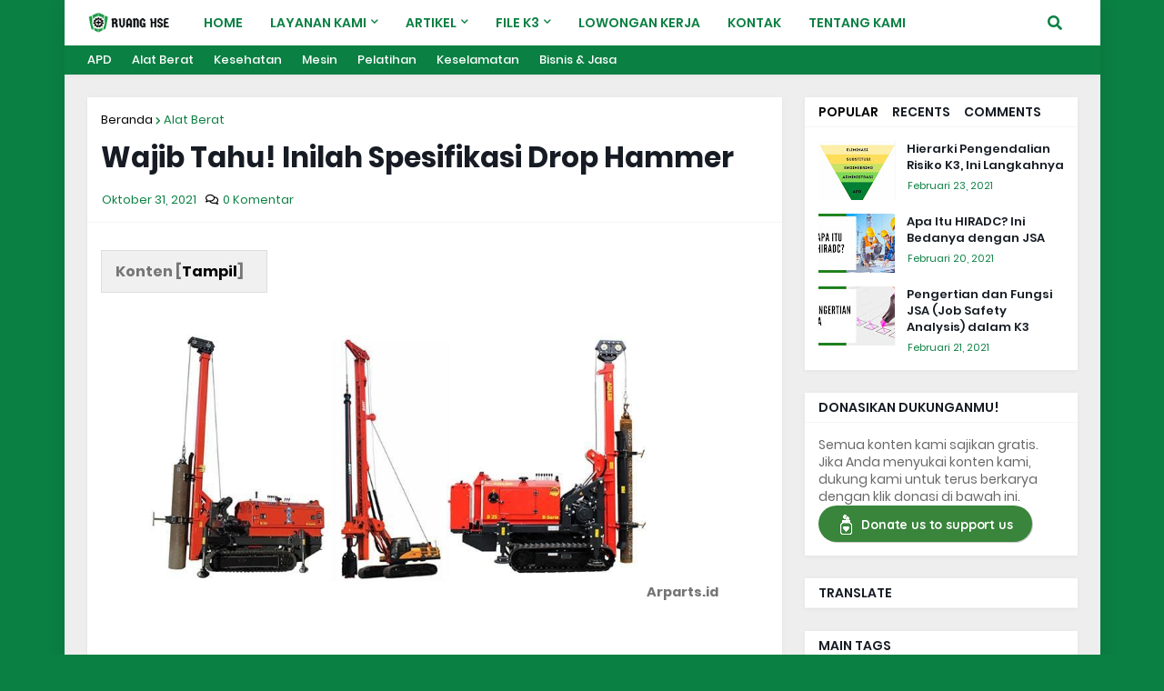

--- FILE ---
content_type: text/html; charset=UTF-8
request_url: https://www.ruanghse.com/2021/10/wajib-tahu-inilah-spesifikasi-drop.html
body_size: 38775
content:
<!DOCTYPE html>
<html class='ltr' dir='ltr' xmlns='http://www.w3.org/1999/xhtml' xmlns:b='http://www.google.com/2005/gml/b' xmlns:data='http://www.google.com/2005/gml/data' xmlns:expr='http://www.google.com/2005/gml/expr'>
<head>
<script async='async' crossorigin='anonymous' src='https://pagead2.googlesyndication.com/pagead/js/adsbygoogle.js?client=ca-pub-8860534182440293'></script>
<script async='async' data-ad-client='ca-pub-8860534182440293' src='https://pagead2.googlesyndication.com/pagead/js/adsbygoogle.js'></script>
<meta content='width=device-width, initial-scale=1' name='viewport'/>
<title> Wajib Tahu! Inilah Spesifikasi Drop Hammer </title>
<link href='//1.bp.blogspot.com' rel='dns-prefetch'/>
<link href='//2.bp.blogspot.com' rel='dns-prefetch'/>
<link href='//3.bp.blogspot.com' rel='dns-prefetch'/>
<link href='//4.bp.blogspot.com' rel='dns-prefetch'/>
<link href='//www.blogger.com' rel='dns-prefetch'/>
<link href='//dnjs.cloudflare.com' rel='dns-prefetch'/>
<link href='//fonts.gstatic.com' rel='dns-prefetch'/>
<link href='//pagead2.googlesyndication.com' rel='dns-prefetch'/>
<link href='//www.googletagmanager.com' rel='dns-prefetch'/>
<link href='//www.google-analytics.com' rel='dns-prefetch'/>
<link href='//connect.facebook.net' rel='dns-prefetch'/>
<link href='//c.disquscdn.com' rel='dns-prefetch'/>
<link href='//disqus.com' rel='dns-prefetch'/>
<meta content='text/html; charset=UTF-8' http-equiv='Content-Type'/>
<meta content='blogger' name='generator'/>
<link href='https://www.ruanghse.com/favicon.ico' rel='icon' type='image/x-icon'/>
<meta content='#0b8043' name='theme-color'/>
<meta content='#0b8043' name='msapplication-navbutton-color'/>
<link href='https://www.ruanghse.com/2021/10/wajib-tahu-inilah-spesifikasi-drop.html' rel='canonical'/>
<link rel="alternate" type="application/atom+xml" title="Ruang HSE Indonesia - Atom" href="https://www.ruanghse.com/feeds/posts/default" />
<link rel="alternate" type="application/rss+xml" title="Ruang HSE Indonesia - RSS" href="https://www.ruanghse.com/feeds/posts/default?alt=rss" />
<link rel="service.post" type="application/atom+xml" title="Ruang HSE Indonesia - Atom" href="https://www.blogger.com/feeds/4485697078197330521/posts/default" />

<link rel="alternate" type="application/atom+xml" title="Ruang HSE Indonesia - Atom" href="https://www.ruanghse.com/feeds/3176005792176130439/comments/default" />
<meta content=' bagi Anda yang belum mengetahui tentang spesifikasi drop hammer, yuk simak penjelasannya berikut ini!' name='description'/>
<link href='https://lh4.googleusercontent.com/X5nqxY6kMUaqgoEHVuqMq0NeeuIJ7tmbXmAw13S3m_CCq3njRmMo_SqehmWPqmIbJt5Sr8kGDsuhVP17kM0VMXiuyk-0f3cfiq09cfP5_eET-GILEZ8_2dH-MbEZChzdcOxlxzs' rel='image_src'/>
<!-- Metadata for Open Graph protocol. See http://ogp.me/. -->
<meta content='article' property='og:type'/>
<meta content=' Wajib Tahu! Inilah Spesifikasi Drop Hammer ' property='og:title'/>
<meta content='https://www.ruanghse.com/2021/10/wajib-tahu-inilah-spesifikasi-drop.html' property='og:url'/>
<meta content=' bagi Anda yang belum mengetahui tentang spesifikasi drop hammer, yuk simak penjelasannya berikut ini!' property='og:description'/>
<meta content='Ruang HSE Indonesia' property='og:site_name'/>
<meta content='https://lh4.googleusercontent.com/X5nqxY6kMUaqgoEHVuqMq0NeeuIJ7tmbXmAw13S3m_CCq3njRmMo_SqehmWPqmIbJt5Sr8kGDsuhVP17kM0VMXiuyk-0f3cfiq09cfP5_eET-GILEZ8_2dH-MbEZChzdcOxlxzs' property='og:image'/>
<meta content='https://lh4.googleusercontent.com/X5nqxY6kMUaqgoEHVuqMq0NeeuIJ7tmbXmAw13S3m_CCq3njRmMo_SqehmWPqmIbJt5Sr8kGDsuhVP17kM0VMXiuyk-0f3cfiq09cfP5_eET-GILEZ8_2dH-MbEZChzdcOxlxzs' name='twitter:image'/>
<meta content='summary_large_image' name='twitter:card'/>
<meta content=' Wajib Tahu! Inilah Spesifikasi Drop Hammer ' name='twitter:title'/>
<meta content='https://www.ruanghse.com/2021/10/wajib-tahu-inilah-spesifikasi-drop.html' name='twitter:domain'/>
<meta content=' bagi Anda yang belum mengetahui tentang spesifikasi drop hammer, yuk simak penjelasannya berikut ini!' name='twitter:description'/>
<!-- Font Awesome Free 5.11.2 -->
<link href='https://cdnjs.cloudflare.com/ajax/libs/font-awesome/5.11.2/css/all.min.css' rel='stylesheet'/>
<!-- Template Style CSS -->
<style id='page-skin-1' type='text/css'><!--
/*
-----------------------------------------------
Blogger Template Style
Name:        GMag
Version:     1.3.0 - Premium
Author:      Templateify
Author Url:  https://www.templateify.com/
----------------------------------------------- */
/*-- Google Poppins Font --*/
@font-face{font-family:'Poppins';font-style:italic;font-weight:400;src:local('Poppins Italic'),local(Poppins-Italic),url(https://fonts.gstatic.com/s/poppins/v9/pxiGyp8kv8JHgFVrJJLucXtAKPY.woff2) format("woff2");unicode-range:U+0900-097F,U+1CD0-1CF6,U+1CF8-1CF9,U+200C-200D,U+20A8,U+20B9,U+25CC,U+A830-A839,U+A8E0-A8FB}
@font-face{font-family:'Poppins';font-style:italic;font-weight:400;src:local('Poppins Italic'),local(Poppins-Italic),url(https://fonts.gstatic.com/s/poppins/v9/pxiGyp8kv8JHgFVrJJLufntAKPY.woff2) format("woff2");unicode-range:U+0100-024F,U+0259,U+1E00-1EFF,U+2020,U+20A0-20AB,U+20AD-20CF,U+2113,U+2C60-2C7F,U+A720-A7FF}
@font-face{font-family:'Poppins';font-style:italic;font-weight:400;src:local('Poppins Italic'),local(Poppins-Italic),url(https://fonts.gstatic.com/s/poppins/v9/pxiGyp8kv8JHgFVrJJLucHtA.woff2) format("woff2");unicode-range:U+0000-00FF,U+0131,U+0152-0153,U+02BB-02BC,U+02C6,U+02DA,U+02DC,U+2000-206F,U+2074,U+20AC,U+2122,U+2191,U+2193,U+2212,U+2215,U+FEFF,U+FFFD}
@font-face{font-family:'Poppins';font-style:italic;font-weight:500;src:local('Poppins Medium Italic'),local(Poppins-MediumItalic),url(https://fonts.gstatic.com/s/poppins/v9/pxiDyp8kv8JHgFVrJJLmg1hVFteOcEg.woff2) format("woff2");unicode-range:U+0900-097F,U+1CD0-1CF6,U+1CF8-1CF9,U+200C-200D,U+20A8,U+20B9,U+25CC,U+A830-A839,U+A8E0-A8FB}
@font-face{font-family:'Poppins';font-style:italic;font-weight:500;src:local('Poppins Medium Italic'),local(Poppins-MediumItalic),url(https://fonts.gstatic.com/s/poppins/v9/pxiDyp8kv8JHgFVrJJLmg1hVGdeOcEg.woff2) format("woff2");unicode-range:U+0100-024F,U+0259,U+1E00-1EFF,U+2020,U+20A0-20AB,U+20AD-20CF,U+2113,U+2C60-2C7F,U+A720-A7FF}
@font-face{font-family:'Poppins';font-style:italic;font-weight:500;src:local('Poppins Medium Italic'),local(Poppins-MediumItalic),url(https://fonts.gstatic.com/s/poppins/v9/pxiDyp8kv8JHgFVrJJLmg1hVF9eO.woff2) format("woff2");unicode-range:U+0000-00FF,U+0131,U+0152-0153,U+02BB-02BC,U+02C6,U+02DA,U+02DC,U+2000-206F,U+2074,U+20AC,U+2122,U+2191,U+2193,U+2212,U+2215,U+FEFF,U+FFFD}
@font-face{font-family:'Poppins';font-style:italic;font-weight:600;src:local('Poppins SemiBold Italic'),local(Poppins-SemiBoldItalic),url(https://fonts.gstatic.com/s/poppins/v9/pxiDyp8kv8JHgFVrJJLmr19VFteOcEg.woff2) format("woff2");unicode-range:U+0900-097F,U+1CD0-1CF6,U+1CF8-1CF9,U+200C-200D,U+20A8,U+20B9,U+25CC,U+A830-A839,U+A8E0-A8FB}
@font-face{font-family:'Poppins';font-style:italic;font-weight:600;src:local('Poppins SemiBold Italic'),local(Poppins-SemiBoldItalic),url(https://fonts.gstatic.com/s/poppins/v9/pxiDyp8kv8JHgFVrJJLmr19VGdeOcEg.woff2) format("woff2");unicode-range:U+0100-024F,U+0259,U+1E00-1EFF,U+2020,U+20A0-20AB,U+20AD-20CF,U+2113,U+2C60-2C7F,U+A720-A7FF}
@font-face{font-family:'Poppins';font-style:italic;font-weight:600;src:local('Poppins SemiBold Italic'),local(Poppins-SemiBoldItalic),url(https://fonts.gstatic.com/s/poppins/v9/pxiDyp8kv8JHgFVrJJLmr19VF9eO.woff2) format("woff2");unicode-range:U+0000-00FF,U+0131,U+0152-0153,U+02BB-02BC,U+02C6,U+02DA,U+02DC,U+2000-206F,U+2074,U+20AC,U+2122,U+2191,U+2193,U+2212,U+2215,U+FEFF,U+FFFD}
@font-face{font-family:'Poppins';font-style:italic;font-weight:700;src:local('Poppins Bold Italic'),local(Poppins-BoldItalic),url(https://fonts.gstatic.com/s/poppins/v9/pxiDyp8kv8JHgFVrJJLmy15VFteOcEg.woff2) format("woff2");unicode-range:U+0900-097F,U+1CD0-1CF6,U+1CF8-1CF9,U+200C-200D,U+20A8,U+20B9,U+25CC,U+A830-A839,U+A8E0-A8FB}
@font-face{font-family:'Poppins';font-style:italic;font-weight:700;src:local('Poppins Bold Italic'),local(Poppins-BoldItalic),url(https://fonts.gstatic.com/s/poppins/v9/pxiDyp8kv8JHgFVrJJLmy15VGdeOcEg.woff2) format("woff2");unicode-range:U+0100-024F,U+0259,U+1E00-1EFF,U+2020,U+20A0-20AB,U+20AD-20CF,U+2113,U+2C60-2C7F,U+A720-A7FF}
@font-face{font-family:'Poppins';font-style:italic;font-weight:700;src:local('Poppins Bold Italic'),local(Poppins-BoldItalic),url(https://fonts.gstatic.com/s/poppins/v9/pxiDyp8kv8JHgFVrJJLmy15VF9eO.woff2) format("woff2");unicode-range:U+0000-00FF,U+0131,U+0152-0153,U+02BB-02BC,U+02C6,U+02DA,U+02DC,U+2000-206F,U+2074,U+20AC,U+2122,U+2191,U+2193,U+2212,U+2215,U+FEFF,U+FFFD}
@font-face{font-family:'Poppins';font-style:normal;font-weight:400;src:local('Poppins Regular'),local(Poppins-Regular),url(https://fonts.gstatic.com/s/poppins/v9/pxiEyp8kv8JHgFVrJJbecmNE.woff2) format("woff2");unicode-range:U+0900-097F,U+1CD0-1CF6,U+1CF8-1CF9,U+200C-200D,U+20A8,U+20B9,U+25CC,U+A830-A839,U+A8E0-A8FB}
@font-face{font-family:'Poppins';font-style:normal;font-weight:400;src:local('Poppins Regular'),local(Poppins-Regular),url(https://fonts.gstatic.com/s/poppins/v9/pxiEyp8kv8JHgFVrJJnecmNE.woff2) format("woff2");unicode-range:U+0100-024F,U+0259,U+1E00-1EFF,U+2020,U+20A0-20AB,U+20AD-20CF,U+2113,U+2C60-2C7F,U+A720-A7FF}
@font-face{font-family:'Poppins';font-style:normal;font-weight:400;src:local('Poppins Regular'),local(Poppins-Regular),url(https://fonts.gstatic.com/s/poppins/v9/pxiEyp8kv8JHgFVrJJfecg.woff2) format("woff2");unicode-range:U+0000-00FF,U+0131,U+0152-0153,U+02BB-02BC,U+02C6,U+02DA,U+02DC,U+2000-206F,U+2074,U+20AC,U+2122,U+2191,U+2193,U+2212,U+2215,U+FEFF,U+FFFD}
@font-face{font-family:'Poppins';font-style:normal;font-weight:500;src:local('Poppins Medium'),local(Poppins-Medium),url(https://fonts.gstatic.com/s/poppins/v9/pxiByp8kv8JHgFVrLGT9Z11lFc-K.woff2) format("woff2");unicode-range:U+0900-097F,U+1CD0-1CF6,U+1CF8-1CF9,U+200C-200D,U+20A8,U+20B9,U+25CC,U+A830-A839,U+A8E0-A8FB}
@font-face{font-family:'Poppins';font-style:normal;font-weight:500;src:local('Poppins Medium'),local(Poppins-Medium),url(https://fonts.gstatic.com/s/poppins/v9/pxiByp8kv8JHgFVrLGT9Z1JlFc-K.woff2) format("woff2");unicode-range:U+0100-024F,U+0259,U+1E00-1EFF,U+2020,U+20A0-20AB,U+20AD-20CF,U+2113,U+2C60-2C7F,U+A720-A7FF}
@font-face{font-family:'Poppins';font-style:normal;font-weight:500;src:local('Poppins Medium'),local(Poppins-Medium),url(https://fonts.gstatic.com/s/poppins/v9/pxiByp8kv8JHgFVrLGT9Z1xlFQ.woff2) format("woff2");unicode-range:U+0000-00FF,U+0131,U+0152-0153,U+02BB-02BC,U+02C6,U+02DA,U+02DC,U+2000-206F,U+2074,U+20AC,U+2122,U+2191,U+2193,U+2212,U+2215,U+FEFF,U+FFFD}
@font-face{font-family:'Poppins';font-style:normal;font-weight:600;src:local('Poppins SemiBold'),local(Poppins-SemiBold),url(https://fonts.gstatic.com/s/poppins/v9/pxiByp8kv8JHgFVrLEj6Z11lFc-K.woff2) format("woff2");unicode-range:U+0900-097F,U+1CD0-1CF6,U+1CF8-1CF9,U+200C-200D,U+20A8,U+20B9,U+25CC,U+A830-A839,U+A8E0-A8FB}
@font-face{font-family:'Poppins';font-style:normal;font-weight:600;src:local('Poppins SemiBold'),local(Poppins-SemiBold),url(https://fonts.gstatic.com/s/poppins/v9/pxiByp8kv8JHgFVrLEj6Z1JlFc-K.woff2) format("woff2");unicode-range:U+0100-024F,U+0259,U+1E00-1EFF,U+2020,U+20A0-20AB,U+20AD-20CF,U+2113,U+2C60-2C7F,U+A720-A7FF}
@font-face{font-family:'Poppins';font-style:normal;font-weight:600;src:local('Poppins SemiBold'),local(Poppins-SemiBold),url(https://fonts.gstatic.com/s/poppins/v9/pxiByp8kv8JHgFVrLEj6Z1xlFQ.woff2) format("woff2");unicode-range:U+0000-00FF,U+0131,U+0152-0153,U+02BB-02BC,U+02C6,U+02DA,U+02DC,U+2000-206F,U+2074,U+20AC,U+2122,U+2191,U+2193,U+2212,U+2215,U+FEFF,U+FFFD}
@font-face{font-family:'Poppins';font-style:normal;font-weight:700;src:local('Poppins Bold'),local(Poppins-Bold),url(https://fonts.gstatic.com/s/poppins/v9/pxiByp8kv8JHgFVrLCz7Z11lFc-K.woff2) format("woff2");unicode-range:U+0900-097F,U+1CD0-1CF6,U+1CF8-1CF9,U+200C-200D,U+20A8,U+20B9,U+25CC,U+A830-A839,U+A8E0-A8FB}
@font-face{font-family:'Poppins';font-style:normal;font-weight:700;src:local('Poppins Bold'),local(Poppins-Bold),url(https://fonts.gstatic.com/s/poppins/v9/pxiByp8kv8JHgFVrLCz7Z1JlFc-K.woff2) format("woff2");unicode-range:U+0100-024F,U+0259,U+1E00-1EFF,U+2020,U+20A0-20AB,U+20AD-20CF,U+2113,U+2C60-2C7F,U+A720-A7FF}
@font-face{font-family:'Poppins';font-style:normal;font-weight:700;src:local('Poppins Bold'),local(Poppins-Bold),url(https://fonts.gstatic.com/s/poppins/v9/pxiByp8kv8JHgFVrLCz7Z1xlFQ.woff2) format("woff2");unicode-range:U+0000-00FF,U+0131,U+0152-0153,U+02BB-02BC,U+02C6,U+02DA,U+02DC,U+2000-206F,U+2074,U+20AC,U+2122,U+2191,U+2193,U+2212,U+2215,U+FEFF,U+FFFD}
/*-- Reset CSS --*/
a,abbr,acronym,address,applet,b,big,blockquote,body,caption,center,cite,code,dd,del,dfn,div,dl,dt,em,fieldset,font,form,h1,h2,h3,h4,h5,h6,html,i,iframe,img,ins,kbd,label,legend,li,object,p,pre,q,s,samp,small,span,strike,strong,sub,sup,table,tbody,td,tfoot,th,thead,tr,tt,u,ul,var{padding:0;margin:0;border:0;outline:0;vertical-align:baseline;background:0 0;text-decoration:none}dl,ul{list-style-position:inside;font-weight:400;list-style:none}ul li{list-style:none}caption{text-align:center}img{border:none;position:relative}a,a:visited{text-decoration:none}.clearfix{clear:both}.section,.widget,.widget ul{margin:0;padding:0}a{color:#000000}a img{border:0}abbr{text-decoration:none}.CSS_LIGHTBOX{z-index:999999!important}.CSS_LIGHTBOX_ATTRIBUTION_INDEX_CONTAINER .CSS_HCONT_CHILDREN_HOLDER > .CSS_LAYOUT_COMPONENT.CSS_HCONT_CHILD:first-child > .CSS_LAYOUT_COMPONENT{opacity:0}.separator a{clear:none!important;float:none!important;margin-left:0!important;margin-right:0!important}#Navbar1,#navbar-iframe,.widget-item-control,a.quickedit,.home-link,.feed-links{display:none!important}.center{display:table;margin:0 auto;position:relative}.widget > h2,.widget > h3{display:none}.widget iframe,.widget img{max-width:100%}
/*-- Body Content CSS --*/
:root{--body-font:'Poppins',Arial,sans-serif;--title-font:'Poppins',Arial,sans-serif;--meta-font:'Poppins',Arial,sans-serif;--text-font:'Poppins',Arial,sans-serif}
button,input,select,textarea{font-family:var(--body-font);-webkit-appearance:none;-moz-appearance:none;appearance:none;outline:none;box-sizing:border-box;border-radius:0}
body{position:relative;background-color:#0B8043;background:#0B8043 none no-repeat scroll center center;font-family:var(--body-font);font-size:14px;color:#686868;font-weight:400;font-style:normal;line-height:1.4em;word-wrap:break-word;margin:0;padding:0}
body.background-cover{background-attachment:fixed;background-size:cover;background-position:center center;background-repeat:no-repeat}
.rtl{direction:rtl}
.no-items.section{display:none}
h1,h2,h3,h4,h5,h6{font-family:var(--title-font);font-weight:700}
#outer-wrapper{position:relative;overflow:hidden;width:100%;max-width:100%;margin:0 auto;background-color:#EEEEEE;padding:0}
.floating-mode:not(.boxed) #outer-wrapper{background-color:rgba(0,0,0,0);box-shadow:none}
.boxed #outer-wrapper{max-width:calc(1089px + 50px);box-shadow:0 0 20px rgba(0,0,0,0.1)}
.row-x1{width:1089px}
#content-wrapper{position:relative;float:left;width:100%;overflow:hidden;padding:25px 0;margin:0;border-top:0}
#content-wrapper > .container{margin:0 auto}
#main-wrapper{position:relative;float:left;width:calc(100% - (300px + 25px));box-sizing:border-box;padding:0}
.left-sidebar #main-wrapper,.rtl #main-wrapper{float:right}
#sidebar-wrapper{position:relative;float:right;width:300px;box-sizing:border-box;padding:0}
.left-sidebar #sidebar-wrapper,.rtl #sidebar-wrapper{float:left}
.entry-image-link,.cmm-avatar,.comments .avatar-image-container{overflow:hidden;background-color:rgba(155,155,155,0.08);z-index:5;color:transparent!important}
.entry-thumb{display:block;position:relative;width:100%;height:100%;background-size:cover;background-position:center center;background-repeat:no-repeat;z-index:1;opacity:0;transition:opacity .35s ease}
.entry-thumb.lazy-ify{opacity:1}
.entry-image-link:hover .entry-thumb,.featured-item-inner:hover .entry-thumb,.content-block-1 .block-inner:hover .entry-thumb,.gmag-pro-content-blocks-2 .block-inner:hover .entry-thumb,.column-inner:hover .entry-thumb,.videos-block .videos-inner:hover .entry-thumb,.gallery-block .gallery-inner:hover .entry-thumb,.FeaturedPost .featured-post-inner:hover .entry-thumb{filter:brightness(1.1)}
.before-mask:before{content:'';position:absolute;top:0;left:0;right:0;bottom:0;background-image:linear-gradient(to bottom,transparent,rgba(0,0,0,0.3));-webkit-backface-visibility:hidden;backface-visibility:hidden;z-index:2;opacity:1;margin:0;transition:opacity .25s ease}
.entry-title{color:#171c24;line-height:1.4em}
.entry-title a{color:#171c24;display:block}
.entry-title a:hover{color:#171c24}
.excerpt{font-family:var(--text-font)}
.entry-category{position:absolute;top:15px;left:15px;height:18px;background-color:#0b8043;font-size:10px;color:#ffffff;font-weight:500;text-transform:uppercase;line-height:19px;z-index:10;box-sizing:border-box;padding:0 5px;margin:0;border-radius:2px}
.rtl .entry-category{left:unset;right:15px}
.entry-meta{font-family:var(--meta-font);font-size:11px;color:#0b8043;font-weight:400;overflow:hidden;padding:0 1px;margin:0}
.entry-meta a{color:#0b8043}
.entry-meta a:hover{color:#000000}
.entry-meta span:not(.author){float:left;font-style:normal;margin:0 4px 0 0}
.rtl .entry-meta span{float:right;margin:0 0 0 4px}
.entry-meta span.author{color:#000000;font-weight:500;margin:0}
.entry-meta.m-1 .entry-time:before{content:'\2022';float:left;margin:0 4px 0 0}
.rtl .entry-meta.m-1 .entry-time:before{float:right;margin:0 0 0 4px}
.entry-meta span.entry-comments-link{display:none;margin:0 0 0 6px}
.rtl .entry-meta span.entry-comments-link{margin:0 6px 0 0}
.entry-meta .entry-comments-link:before{display:inline-block;content:'\f086';font-family:'Font Awesome 5 Free';font-size:13px;color:#000000;font-weight:400;margin:0 4px 0 0}
.rtl .entry-meta .entry-comments-link:before{margin:0 0 0 4px}
.entry-meta .entry-comments-link.show{display:block}
.entry-info{position:absolute;left:0;bottom:0;width:100%;background:linear-gradient(to bottom,transparent,rgba(0,0,0,0.9));overflow:hidden;z-index:10;box-sizing:border-box;padding:15px}
.entry-info .entry-meta{color:#ddd}
.entry-info .entry-meta span.author{color:#eee}
.entry-info .entry-title{text-shadow:0 1px 2px rgba(0,0,0,0.5)}
.entry-info .entry-title a{color:#fff}
.social a:before{display:inline-block;font-family:'Font Awesome 5 Brands';font-style:normal;font-weight:400}
.social .blogger a:before{content:"\f37d"}
.social .facebook a:before{content:"\f082"}
.social .facebook-f a:before{content:"\f39e"}
.social .twitter a:before{content:"\f099"}
.social .rss a:before{content:"\f09e";font-family:'Font Awesome 5 Free';font-weight:900}
.social .youtube a:before{content:"\f167"}
.social .skype a:before{content:"\f17e"}
.social .stumbleupon a:before{content:"\f1a4"}
.social .tumblr a:before{content:"\f173"}
.social .vk a:before{content:"\f189"}
.social .stack-overflow a:before{content:"\f16c"}
.social .github a:before{content:"\f09b"}
.social .linkedin a:before{content:"\f0e1"}
.social .dribbble a:before{content:"\f17d"}
.social .soundcloud a:before{content:"\f1be"}
.social .behance a:before{content:"\f1b4"}
.social .digg a:before{content:"\f1a6"}
.social .instagram a:before{content:"\f16d"}
.social .pinterest a:before{content:"\f0d2"}
.social .pinterest-p a:before{content:"\f231"}
.social .twitch a:before{content:"\f1e8"}
.social .delicious a:before{content:"\f1a5"}
.social .codepen a:before{content:"\f1cb"}
.social .flipboard a:before{content:"\f44d"}
.social .reddit a:before{content:"\f281"}
.social .whatsapp a:before{content:"\f232"}
.social .messenger a:before{content:"\f39f"}
.social .snapchat a:before{content:"\f2ac"}
.social .telegram a:before{content:"\f3fe"}
.social .discord a:before{content:"\f392"}
.social .share a:before{content:"\f064";font-family:'Font Awesome 5 Free';font-weight:900}
.social .email a:before{content:"\f0e0";font-family:'Font Awesome 5 Free';font-weight:400}
.social .external-link a:before{content:"\f35d";font-family:'Font Awesome 5 Free';font-weight:900}
.social-bg .blogger a,.social-bg-hover .blogger a:hover{background-color:#ff3300}
.social-bg .facebook a,.social-bg .facebook-f a,.social-bg-hover .facebook a:hover,.social-bg-hover .facebook-f a:hover{background-color:#3b5999}
.social-bg .twitter a,.social-bg-hover .twitter a:hover{background-color:#00acee}
.social-bg .youtube a,.social-bg-hover .youtube a:hover{background-color:#f50000}
.social-bg .instagram a,.social-bg-hover .instagram a:hover{background:linear-gradient(15deg,#ffb13d,#dd277b,#4d5ed4)}
.social-bg .pinterest a,.social-bg .pinterest-p a,.social-bg-hover .pinterest a:hover,.social-bg-hover .pinterest-p a:hover{background-color:#ca2127}
.social-bg .dribbble a,.social-bg-hover .dribbble a:hover{background-color:#ea4c89}
.social-bg .linkedin a,.social-bg-hover .linkedin a:hover{background-color:#0077b5}
.social-bg .tumblr a,.social-bg-hover .tumblr a:hover{background-color:#365069}
.social-bg .twitch a,.social-bg-hover .twitch a:hover{background-color:#6441a5}
.social-bg .rss a,.social-bg-hover .rss a:hover{background-color:#ffc200}
.social-bg .skype a,.social-bg-hover .skype a:hover{background-color:#00aff0}
.social-bg .stumbleupon a,.social-bg-hover .stumbleupon a:hover{background-color:#eb4823}
.social-bg .vk a,.social-bg-hover .vk a:hover{background-color:#4a76a8}
.social-bg .stack-overflow a,.social-bg-hover .stack-overflow a:hover{background-color:#f48024}
.social-bg .github a,.social-bg-hover .github a:hover{background-color:#24292e}
.social-bg .soundcloud a,.social-bg-hover .soundcloud a:hover{background:linear-gradient(#ff7400,#ff3400)}
.social-bg .behance a,.social-bg-hover .behance a:hover{background-color:#191919}
.social-bg .digg a,.social-bg-hover .digg a:hover{background-color:#1b1a19}
.social-bg .delicious a,.social-bg-hover .delicious a:hover{background-color:#0076e8}
.social-bg .codepen a,.social-bg-hover .codepen a:hover{background-color:#000}
.social-bg .flipboard a,.social-bg-hover .flipboard a:hover{background-color:#f52828}
.social-bg .reddit a,.social-bg-hover .reddit a:hover{background-color:#ff4500}
.social-bg .whatsapp a,.social-bg-hover .whatsapp a:hover{background-color:#3fbb50}
.social-bg .messenger a,.social-bg-hover .messenger a:hover{background-color:#0084ff}
.social-bg .snapchat a,.social-bg-hover .snapchat a:hover{background-color:#ffe700}
.social-bg .telegram a,.social-bg-hover .telegram a:hover{background-color:#179cde}
.social-bg .discord a,.social-bg-hover .discord a:hover{background-color:#7289da}
.social-bg .share a,.social-bg-hover .share a:hover{background-color:#0b8043}
.social-bg .email a,.social-bg-hover .email a:hover{background-color:#888}
.social-bg .external-link a,.social-bg-hover .external-link a:hover{background-color:#00da68}
.social-color .blogger a,.social-color-hover .blogger a:hover{color:#ff3300}
.social-color .facebook a,.social-color .facebook-f a,.social-color-hover .facebook a:hover,.social-color-hover .facebook-f a:hover{color:#3b5999}
.social-color .twitter a,.social-color-hover .twitter a:hover{color:#00acee}
.social-color .youtube a,.social-color-hover .youtube a:hover{color:#f50000}
.social-color .instagram a,.social-color-hover .instagram a:hover{color:#dd277b}
.social-color .pinterest a,.social-color .pinterest-p a,.social-color-hover .pinterest a:hover,.social-color-hover .pinterest-p a:hover{color:#ca2127}
.social-color .dribbble a,.social-color-hover .dribbble a:hover{color:#ea4c89}
.social-color .linkedin a,.social-color-hover .linkedin a:hover{color:#0077b5}
.social-color .tumblr a,.social-color-hover .tumblr a:hover{color:#365069}
.social-color .twitch a,.social-color-hover .twitch a:hover{color:#6441a5}
.social-color .rss a,.social-color-hover .rss a:hover{color:#ffc200}
.social-color .skype a,.social-color-hover .skype a:hover{color:#00aff0}
.social-color .stumbleupon a,.social-color-hover .stumbleupon a:hover{color:#eb4823}
.social-color .vk a,.social-color-hover .vk a:hover{color:#4a76a8}
.social-color .stack-overflow a,.social-color-hover .stack-overflow a:hover{color:#f48024}
.social-color .github a,.social-color-hover .github a:hover{color:#24292e}
.social-color .soundcloud a,.social-color-hover .soundcloud a:hover{color:#ff7400}
.social-color .behance a,.social-color-hover .behance a:hover{color:#191919}
.social-color .digg a,.social-color-hover .digg a:hover{color:#1b1a19}
.social-color .delicious a,.social-color-hover .delicious a:hover{color:#0076e8}
.social-color .codepen a,.social-color-hover .codepen a:hover{color:#000}
.social-color .flipboard a,.social-color-hover .flipboard a:hover{color:#f52828}
.social-color .reddit a,.social-color-hover .reddit a:hover{color:#ff4500}
.social-color .whatsapp a,.social-color-hover .whatsapp a:hover{color:#3fbb50}
.social-color .messenger a,.social-color-hover .messenger a:hover{color:#0084ff}
.social-color .snapchat a,.social-color-hover .snapchat a:hover{color:#ffe700}
.social-color .telegram a,.social-color-hover .telegram a:hover{color:#179cde}
.social-color .discord a,.social-color-hover .discord a:hover{color:#7289da}
.social-color .share a,.social-color-hover .share a:hover{color:#0b8043}
.social-color .email a,.social-color-hover .email a:hover{color:#888}
.social-color .external-link a,.social-color-hover .external-link a:hover{color:#00da68}
#gmag-pro-header-wrapper{position:relative;float:left;width:100%;margin:0;box-shadow:0 1px 5px 0 rgba(0,0,0,0.05)}
.headerify-wrap,.headerify{position:relative;float:left;width:100%;height:50px;box-sizing:border-box;padding:0;margin:0}
.headerify-inner{position:relative;float:left;width:100%;max-width:100%;height:50px;background-color:#ffffff;background:linear-gradient(to right,#ffffff,#ffffff);box-sizing:border-box;padding:0;margin:0}
.rtl .headerify-inner{background:linear-gradient(to left,#ffffff,#ffffff)}
.boxed .headerify-inner{float:none;width:calc(1089px + 50px);max-width:calc(1089px + 50px);margin:0 auto}
#gmag-pro-header-wrapper .container{position:relative;margin:0 auto}
.main-logo-wrap{position:relative;float:left;margin:0 20px 0 0}
.rtl .main-logo-wrap{float:right;margin:0 0 0 20px}
.main-logo{position:relative;float:left;width:100%;height:30px;padding:10px 0;margin:0}
.main-logo .main-logo-img{float:left;height:30px;overflow:hidden}
.main-logo img{max-width:100%;height:30px;margin:0}
.main-logo h1{font-size:22px;color:#0b8043;line-height:30px;margin:0}
.main-logo h1 a{color:#0b8043}
.main-logo h1 a:hover{color:#343434}
.main-logo #h1-tag{position:absolute;top:-9000px;left:-9000px;display:none;visibility:hidden}
.main-menu-wrap{position:static;float:left;height:50px;margin:0}
.rtl .main-menu-wrap{float:right}
#gmag-pro-main-menu .widget,#gmag-pro-main-menu .widget > .widget-title{display:none}
#gmag-pro-main-menu .show-menu{display:block}
#gmag-pro-main-menu{position:static;width:100%;height:50px;z-index:10}
#gmag-pro-main-menu ul > li{position:relative;float:left;display:inline-block;padding:0;margin:0}
.rtl #gmag-pro-main-menu ul > li{float:right}
#gmag-pro-main-menu-nav > li > a{position:relative;display:block;height:50px;font-size:14px;color:#0b8043;font-weight:600;text-transform:uppercase;line-height:50px;padding:0 15px;margin:0}
#gmag-pro-main-menu-nav > li:hover > a{background-color:#0b8043;color:#343434}
#gmag-pro-main-menu ul > li > ul{position:absolute;float:left;left:0;top:50px;width:180px;background-color:#0b8043;z-index:99999;padding:0;visibility:hidden;opacity:0;-webkit-transform:translateY(-5px);transform:translateY(-5px);box-shadow:0 2px 5px 0 rgba(0,0,0,0.1),0 2px 10px 0 rgba(0,0,0,0.1)}
.rtl #gmag-pro-main-menu ul > li > ul{left:auto;right:0}
#gmag-pro-main-menu ul > li > ul > li > ul{position:absolute;top:0;left:100%;-webkit-transform:translateX(-5px);transform:translateX(-5px);margin:0}
.rtl #gmag-pro-main-menu ul > li > ul > li > ul{left:unset;right:100%;-webkit-transform:translateX(5px);transform:translateX(5px)}
#gmag-pro-main-menu ul > li > ul > li{display:block;float:none;position:relative}
.rtl #gmag-pro-main-menu ul > li > ul > li{float:none}
#gmag-pro-main-menu ul > li > ul > li a{position:relative;display:block;font-size:13px;color:#ffffff;font-weight:400;box-sizing:border-box;padding:7px 15px;margin:0;border-bottom:1px solid rgba(155,155,155,0.05)}
#gmag-pro-main-menu ul > li > ul > li:last-child a{border:0}
#gmag-pro-main-menu ul > li > ul > li:hover > a{background-color:#0b8043;color:#000000}
#gmag-pro-main-menu ul > li.has-sub > a:after{content:'\f078';float:right;font-family:'Font Awesome 5 Free';font-size:9px;font-weight:900;margin:-1px 0 0 5px}
.rtl #gmag-pro-main-menu ul > li.has-sub > a:after{float:left;margin:-1px 5px 0 0}
#gmag-pro-main-menu ul > li > ul > li.has-sub > a:after{content:'\f054';float:right;margin:0}
.rtl #gmag-pro-main-menu ul > li > ul > li.has-sub > a:after{content:'\f053'}
#gmag-pro-main-menu ul > li:hover > ul,#gmag-pro-main-menu ul > li > ul > li:hover > ul{visibility:visible;opacity:1;-webkit-transform:translate(0);transform:translate(0);-webkit-backface-visibility:hidden;backface-visibility:hidden}
#gmag-pro-main-menu ul ul{transition:all .17s ease}
#gmag-pro-main-menu .mega-menu{position:static!important}
#gmag-pro-main-menu .mega-menu > ul{width:100%;background-color:#000000;box-sizing:border-box;padding:15px 7.5px}
#gmag-pro-main-menu .mega-menu > ul.mega-widget,#gmag-pro-main-menu .mega-menu > ul.complex-tabs{overflow:hidden}
#gmag-pro-main-menu .mega-menu > ul.complex-tabs > ul.select-tab{position:relative;float:left;width:20%;box-sizing:border-box;padding:15px 0;margin:-15px 0 0 -7.5px}
.rtl #gmag-pro-main-menu .mega-menu > ul.complex-tabs > ul.select-tab{float:right;margin:-15px -7.5px 0 0}
#gmag-pro-main-menu .mega-menu > ul.complex-tabs > ul.select-tab:before{content:'';position:absolute;left:0;top:0;width:100%;height:100vh;background-color:rgba(155,155,155,0.1);box-sizing:border-box;display:block}
#gmag-pro-main-menu .mega-menu > ul.complex-tabs > ul.select-tab > li{width:100%;margin:0}
#gmag-pro-main-menu ul > li > ul.complex-tabs > ul.select-tab > li > a{position:relative;display:block;height:auto;font-size:13px;color:#ffffff;font-weight:400;padding:7px 15px}
#gmag-pro-main-menu .mega-menu > ul.complex-tabs > ul.select-tab > li.active > a:after{content:'\f054';font-family:'Font Awesome 5 Free';font-weight:900;font-size:9px;float:right}
.rtl #gmag-pro-main-menu .mega-menu > ul.complex-tabs > ul.select-tab > li.active > a:after{content:'\f053';float:left}
#gmag-pro-main-menu .mega-menu > ul.complex-tabs > ul.select-tab > li.active,#gmag-pro-main-menu .mega-menu > ul.complex-tabs > ul.select-tab > li:hover{background-color:#000000}
#gmag-pro-main-menu .mega-menu > ul.complex-tabs > ul.select-tab > li.active > a,#gmag-pro-main-menu .mega-menu > ul.complex-tabs > ul.select-tab > li:hover > a{color:#ffffff}
.mega-tab{display:none;position:relative;float:right;width:80%;margin:0}
.rtl .mega-tab{float:left}
.tab-active{display:block}
.tab-animated,.post-animated{-webkit-animation-duration:.5s;animation-duration:.5s;-webkit-animation-fill-mode:both;animation-fill-mode:both}
@keyframes fadeIn {
from{opacity:0}
to{opacity:1}
}
.tab-fadeIn,.post-fadeIn{animation-name:fadeIn}
@keyframes fadeInUp {
from{opacity:0;transform:translate3d(0,5px,0)}
to{opacity:1;transform:translate3d(0,0,0)}
}
@keyframes slideToLeft {
from{transform:translate3d(10px,0,0)}
to{transform:translate3d(0,0,0)}
}
@keyframes slideToRight {
from{transform:translate3d(-10px,0,0)}
to{transform:translate3d(0,0,0)}
}
.tab-fadeInUp,.post-fadeInUp{animation-name:fadeInUp}
.mega-widget .mega-item{float:left;width:20%;box-sizing:border-box;padding:0 7.5px}
.mega-tab .mega-widget .mega-item{width:25%}
.rtl .mega-widget .mega-item{float:right}
.mega-widget .mega-content{position:relative;width:100%;overflow:hidden;padding:0}
.mega-content .entry-image-link{width:100%;height:125px;background-color:rgba(255,255,255,0.01);z-index:1;display:block;position:relative;overflow:hidden;padding:0}
.mega-tab .entry-thumb{width:calc((1089px - 90px) / 5);height:125px;margin:0}
.mega-content .entry-title{position:relative;font-size:12px;font-weight:500;margin:8px 0 0;padding:0}
.title-lato .mega-content .entry-title{font-size:13px}
.mega-content .entry-title a{color:#ffffff}
.mega-content .entry-title a:hover{color:#171c24}
.mega-content .entry-meta{color:#a9b4ba;margin:3px 0 0}
.no-posts{display:block;font-size:14px;color:#686868;padding:30px 0;font-weight:400}
.no-posts b{font-weight:600}
.mega-menu .no-posts{color:#0b8043;text-align:center;padding:0}
.search-toggle{position:absolute;top:0;right:0;width:50px;height:50px;background-color:rgba(255,255,255,0.02);color:#0b8043;font-size:16px;text-align:center;line-height:50px;cursor:pointer;z-index:20;box-sizing:border-box;padding:0;margin:0;border:0}
.rtl .search-toggle{right:unset;left:0}
.search-toggle:after{content:"\f002";font-family:'Font Awesome 5 Free';font-weight:900;margin:0}
.search-active .search-toggle:after{content:"\f00d"}
.search-toggle:hover{background-color:#0b8043;color:#343434}
#nav-search{position:absolute;top:50px;right:0;width:300px;max-width:100%;height:50px;z-index:25;background-color:#0b8043;box-sizing:border-box;padding:10px;visibility:hidden;opacity:0;-webkit-transform:translateY(-5px);transform:translateY(-5px);box-shadow:0 2px 4px 0 rgba(0,0,0,.05);transition:all .17s ease}
.search-active #nav-search{visibility:visible;opacity:1;-webkit-transform:translateY(0);transform:translateY(0);-webkit-backface-visibility:hidden;backface-visibility:hidden}
.rtl #nav-search{right:unset;left:0}
#nav-search .search-form{position:relative;width:100%;height:30px;background-color:rgba(155,155,155,0.05);overflow:hidden;box-sizing:border-box;padding:2px;border:1px solid rgba(155,155,155,0.1);border-radius:2px}
#nav-search .search-input{float:left;width:100%;max-width:80%;height:26px;background-color:rgba(0,0,0,0);font-family:inherit;font-size:13px;color:#ffffff;font-weight:400;line-height:26px;box-sizing:border-box;padding:0 0 0 10px;margin:0;border:0}
.rtl #nav-search .search-input{float:right;padding:0 10px 0 0}
#nav-search .search-input:focus{color:#ffffff;outline:none}
#nav-search .search-input::placeholder{color:#ffffff;opacity:.5}
#nav-search .search-action{float:right;width:auto;max-width:20%;height:26px;background-color:#0b8043;font-family:inherit;font-size:13px;color:#ffffff;font-weight:500;line-height:26px;cursor:pointer;box-sizing:border-box;padding:0 10px;margin:0;border:0;border-radius:2px}
.rtl #nav-search .search-action{float:left}
#nav-search .search-action:hover{background-color:#00da68;color:#ffffff}
.navbar-wrap{position:relative;float:left;width:100%;height:32px;background-color:#0B8043;margin:0}
.navbar-wrap.border{border-top:1px solid rgba(155,155,155,0.1)}
.navbar-wrap.no-widget{display:none}
#main-navbar-menu{position:relative;float:left;height:32px;margin:0}
.rtl #main-navbar-menu{float:right}
#main-navbar-menu .widget > .widget-title{display:none}
.main-navbar-menu ul li{float:left;height:32px;line-height:32px;margin:0 22px 0 0}
.rtl .main-navbar-menu ul li{float:right;margin:0 0 0 22px}
.main-navbar-menu ul li a{display:block;font-size:13px;color:#ffffff;font-weight:500}
.main-navbar-menu ul li a:hover{color:#c6ffe1}
#main-navbar-social{position:relative;float:right;height:32px;margin:0}
.rtl #main-navbar-social{float:left}
#main-navbar-social .widget > .widget-title{display:none}
.main-navbar-social ul li{float:left;height:32px;line-height:32px;margin:0 0 0 18px}
.rtl .main-navbar-social ul li{float:right;margin:0 18px 0 0}
.main-navbar-social ul li a{display:block;font-size:13px;color:#ffffff}
.main-navbar-social ul li a:hover{color:#c6ffe1}
.overlay{visibility:hidden;opacity:0;position:fixed;top:0;left:0;right:0;bottom:0;background-color:rgba(23,28,36,0.6);z-index:1000;-webkit-backdrop-filter:saturate(100%) blur(3px);-ms-backdrop-filter:saturate(100%) blur(3px);-o-backdrop-filter:saturate(100%) blur(3px);backdrop-filter:saturate(100%) blur(3px);margin:0;transition:all .25s ease}
.show-gmag-pro-mobile-menu{display:none;position:absolute;top:0;left:0;width:auto;height:50px;color:#0b8043;font-size:16px;font-weight:600;line-height:50px;text-align:center;cursor:pointer;z-index:20;padding:0 15px;margin:0}
.rtl .show-gmag-pro-mobile-menu{left:auto;right:0}
.show-gmag-pro-mobile-menu:before{content:"\f0c9";font-family:'Font Awesome 5 Free';font-weight:900}
.show-gmag-pro-mobile-menu:hover{background-color:#0b8043;color:#343434}
#slide-menu{display:none;position:fixed;width:300px;height:100%;top:0;left:0;bottom:0;background-color:#0B8043;overflow:auto;z-index:1010;left:0;-webkit-transform:translateX(-100%);transform:translateX(-100%);visibility:hidden;box-shadow:3px 0 7px rgba(0,0,0,0.1);transition:all .25s ease}
.rtl #slide-menu{left:unset;right:0;-webkit-transform:translateX(100%);transform:translateX(100%)}
.nav-active #slide-menu,.rtl .nav-active #slide-menu{-webkit-transform:translateX(0);transform:translateX(0);visibility:visible}
.slide-menu-header{float:left;width:100%;height:50px;background-color:#ffffff;background:linear-gradient(to right,#ffffff,#ffffff);overflow:hidden;box-sizing:border-box;box-shadow:0 1px 5px 0 rgba(0,0,0,0.1)}
.rtl .slide-menu-header{background:linear-gradient(to left,#ffffff,#ffffff)}
.mobile-logo{float:left;max-width:calc(100% - 50px);height:30px;overflow:hidden;box-sizing:border-box;padding:0 15px;margin:10px 0 0}
.rtl .mobile-logo{float:right}
.mobile-logo a{display:block;height:30px;font-size:22px;color:#0b8043;line-height:30px;font-weight:700}
.mobile-logo a:hover{color:#343434}
.mobile-logo img{max-width:100%;height:30px}
.hide-gmag-pro-mobile-menu{position:absolute;top:0;right:0;display:block;height:50px;color:#0b8043;font-size:16px;line-height:50px;text-align:center;cursor:pointer;z-index:20;padding:0 15px}
.rtl .hide-gmag-pro-mobile-menu{right:auto;left:0}
.hide-gmag-pro-mobile-menu:before{content:"\f00d";font-family:'Font Awesome 5 Free';font-weight:900}
.hide-gmag-pro-mobile-menu:hover{background-color:#0b8043;color:#343434}
.slide-menu-flex{display:flex;flex-direction:column;justify-content:space-between;float:left;width:100%;height:calc(100% - 50px)}
.gmag-pro-mobile-menu{position:relative;float:left;width:100%;box-sizing:border-box;padding:15px}
.gmag-pro-mobile-menu > ul{margin:0}
.gmag-pro-mobile-menu .m-sub{display:none;padding:0}
.gmag-pro-mobile-menu ul li{position:relative;display:block;overflow:hidden;float:left;width:100%;font-size:14px;font-weight:600;margin:0;padding:0}
.gmag-pro-mobile-menu > ul li ul{overflow:hidden}
.gmag-pro-mobile-menu ul li a{color:#ffffff;padding:10px 0;display:block}
.gmag-pro-mobile-menu > ul > li > a{text-transform:uppercase}
.gmag-pro-mobile-menu ul li.has-sub .submenu-toggle{position:absolute;top:0;right:0;width:30px;color:#ffffff;text-align:right;cursor:pointer;padding:10px 0}
.rtl .gmag-pro-mobile-menu ul li.has-sub .submenu-toggle{text-align:left;right:auto;left:0}
.gmag-pro-mobile-menu ul li.has-sub .submenu-toggle:after{content:'\f078';font-family:'Font Awesome 5 Free';font-weight:900;float:right;font-size:12px;text-align:right;transition:all .17s ease}
.rtl .gmag-pro-mobile-menu ul li.has-sub .submenu-toggle:after{float:left}
.gmag-pro-mobile-menu ul li.has-sub.show > .submenu-toggle:after{content:'\f077'}
.gmag-pro-mobile-menu ul li a:hover,.gmag-pro-mobile-menu ul li.has-sub.show > a,.gmag-pro-mobile-menu ul li.has-sub.show > .submenu-toggle{color:#000000}
.gmag-pro-mobile-menu > ul > li > ul > li a{font-size:13px;font-weight:400;opacity:.86;padding:10px 0 10px 15px}
.rtl .gmag-pro-mobile-menu > ul > li > ul > li a{padding:10px 15px 10px 0}
.gmag-pro-mobile-menu > ul > li > ul > li > ul > li > a{padding:10px 0 10px 30px}
.rtl .gmag-pro-mobile-menu > ul > li > ul > li > ul > li > a{padding:10px 30px 10px 0}
.gmag-pro-mobile-menu ul > li > .submenu-toggle:hover{color:#000000}
.social-mobile{position:relative;float:left;width:100%;margin:0}
.social-mobile ul{display:block;text-align:center;padding:15px;margin:0}
.social-mobile ul li{display:inline-block;margin:0 5px}
.social-mobile ul li a{display:block;font-size:14px;color:#ffffff;padding:0 5px}
.social-mobile ul li a:hover{color:#000000}
.is-fixed{position:fixed;top:-50px;left:0;width:100%;z-index:990;transition:top .17s ease}
.headerify.show,.nav-active .headerify.is-fixed{top:0}
.headerify.is-fixed .headerify-inner{box-shadow:none}
.headerify.is-fixed.show .headerify-inner{box-shadow:0 1px 5px 0 rgba(0,0,0,0.1)}
.loader{position:relative;height:100%;overflow:hidden;display:block;margin:0}
.loader:after{content:'';position:absolute;top:50%;left:50%;width:28px;height:28px;margin:-16px 0 0 -16px;border:2px solid #0B8043;border-right-color:rgba(155,155,155,0.2);border-radius:100%;animation:spinner 1.1s infinite linear;transform-origin:center}
@-webkit-keyframes spinner {
0%{-webkit-transform:rotate(0deg);transform:rotate(0deg)}
to{-webkit-transform:rotate(1turn);transform:rotate(1turn)}
}
@keyframes spinner {
0%{-webkit-transform:rotate(0deg);transform:rotate(0deg)}
to{-webkit-transform:rotate(1turn);transform:rotate(1turn)}
}
.header-ad-wrap{position:relative;float:left;width:100%;margin:0}
.header-ad-wrap .container{margin:0 auto}
.header-ad .widget{position:relative;float:left;width:100%;text-align:center;line-height:0;margin:25px 0 0}
.header-ad .widget > .widget-title{display:none}
#featured-wrapper{position:relative;float:left;width:100%;margin:0}
#featured-wrapper .container{margin:0 auto}
#featured .widget,#featured .widget.HTML .widget-content,#featured .widget > .widget-title{display:none}
#featured .widget.HTML{display:block}
#featured .widget.HTML.show-ify .widget-content{display:block}
#featured .widget{position:relative;overflow:hidden;background-color:#ffffff;height:362px;padding:15px;margin:25px 0 0;box-shadow:0 1px 5px 0 rgba(0,0,0,0.05)}
#featured .widget-content{position:relative;overflow:hidden;height:362px;margin:0}
#featured .widget-content .no-posts{text-align:center;line-height:362px;padding:0}
.featured-posts{position:relative;height:362px;margin:0}
.featured-item{position:relative;float:left;width:calc((100% - 6px) / 4);height:180px;overflow:hidden;box-sizing:border-box;padding:0;margin:0 2px 0 0}
.featured2 .featured-item.item-0,.featured1 .featured-item.item-0,.featured2 .featured-item.item-1,.featured1 .featured-item.item-1,.featured1 .featured-item.item-2{width:calc((100% - 2px) / 2)}
.featured3 .featured-item{width:calc((100% - 4px) / 3)}
.rtl .featured-item{float:right;margin:0 0 0 2px}
.featured-item.item-0{height:362px}
.featured2 .featured-item.item-1,.featured3 .featured-item.item-2,.featured1 .featured-item.item-1{margin:0 0 2px}
.featured2 .featured-item.item-3,.featured3 .featured-item.item-4,.featured1 .featured-item.item-2{margin:0}
.featured-item-inner{position:relative;float:left;width:100%;height:100%;overflow:hidden;display:block;z-index:10}
.featured-item .entry-image-link{float:left;position:relative;width:100%;height:100%;overflow:hidden;display:block;z-index:5;margin:0}
.featured-item .entry-title{font-size:14px;font-weight:600;display:block;margin:0;text-shadow:0 1px 2px rgba(0,0,0,0.5)}
.featured-item.item-0 .entry-title{font-size:25px}
.featured3 .featured-item.item-0 .entry-title{font-size:19px}
.featured2 .featured-item.item-1 .entry-title,.featured1 .featured-item.item-1 .entry-title,.featured1 .featured-item.item-2 .entry-title{font-size:18px}
.featured-item .entry-meta{margin:5px 0 0}
.title-wrap{position:relative;float:left;width:100%;height:33px;line-height:32px;box-sizing:border-box;padding:0 15px;margin:0;border-bottom:1px solid rgba(155,155,155,0.1)}
.title-wrap > h3{position:relative;float:left;font-family:var(--body-font);font-size:14px;color:#171c24;text-transform:uppercase;font-weight:600;margin:0}
.rtl .title-wrap > h3{float:right}
.title-wrap > a.more{float:right;font-size:12px;color:#0b8043;padding:0}
.rtl .title-wrap > a.more{float:left}
.title-wrap > a.more:hover{color:#0B8043}
.gmag-pro-content-blocks{position:relative;float:left;width:100%;margin:0}
.gmag-pro-content-blocks .widget{display:none;position:relative;float:left;width:100%;background-color:#ffffff;box-sizing:border-box;padding:0;margin:0 0 25px;box-shadow:0 1px 5px 0 rgba(0,0,0,0.05)}
#gmag-pro-content-blocks-2 .widget:last-child{margin-bottom:0}
.gmag-pro-content-blocks .show-ify{display:block}
.gmag-pro-content-blocks .widget-content{position:relative;float:left;width:100%;display:block;box-sizing:border-box;padding:15px;margin:0}
.gmag-pro-content-blocks .loader{height:180px}
.content-block-1 .block-item{position:relative;float:left;width:calc((100% - 20px) / 2);overflow:hidden;padding:0;margin:15px 0 0}
.rtl .content-block-1 .block-item{float:right}
.content-block-1 .item-0{margin:0 20px 0 0}
.rtl .content-block-1 .item-0{margin:0 0 0 20px}
.content-block-1 .item-1{margin:0}
.content-block-1 .block-inner{position:relative;width:100%;height:305px;overflow:hidden}
.content-block-1 .entry-image-link{position:relative;width:85px;height:65px;float:left;display:block;overflow:hidden;margin:0 12px 0 0}
.rtl .content-block-1 .entry-image-link{float:right;margin:0 0 0 12px}
.content-block-1 .block-inner .entry-image-link{width:100%;height:100%;margin:0;border-radius:0}
.content-block-1 .block-item:not(.item-0) .entry-header{overflow:hidden}
.content-block-1 .entry-title{font-size:13px;font-weight:600;margin:0}
.content-block-1 .entry-info .entry-title{font-size:16px}
.content-block-1 .entry-meta{margin:4px 0 0}
.content-block-1 .item-0 .entry-meta{margin:7px 0 0}
.gmag-pro-content-blocks .block-column{width:calc((100% - 25px) / 2)}
.gmag-pro-content-blocks .type-col-left{float:left}
.gmag-pro-content-blocks .type-col-right{float:right}
.block-column .column-item{position:relative;float:left;width:100%;overflow:hidden;padding:0;margin:15px 0 0}
.block-column .column-item.item-0{margin:0}
.column-inner{position:relative;width:100%;height:180px;overflow:hidden}
.column-block .entry-image-link{position:relative;width:85px;height:65px;float:left;display:block;overflow:hidden;margin:0 12px 0 0}
.rtl .column-block .entry-image-link{float:right;margin:0 0 0 12px}
.column-inner .entry-image-link{width:100%;height:100%;margin:0;border-radius:0}
.column-block .column-item:not(.item-0) .entry-header{overflow:hidden}
.column-block .entry-title{font-size:13px;font-weight:600;margin:0}
.column-block .entry-info .entry-title{font-size:16px}
.column-block .entry-meta{margin:4px 0 0}
.column-block .item-0 .entry-meta{margin:7px 0 0}
.grid-block-1{position:relative;overflow:hidden;display:flex;flex-wrap:wrap;padding:0;margin:0 -7.5px}
.grid-block-1 .grid-item{position:relative;float:left;width:calc(100% / 3);box-sizing:border-box;padding:0 7.5px;margin:20px 0 0}
.rtl .grid-block-1 .grid-item{float:right}
.grid-block-1 .grid-item.item-0,.grid-block-1 .grid-item.item-1,.grid-block-1 .grid-item.item-2{margin:0}
.grid-block-1 .entry-image{position:relative}
.grid-block-1 .entry-image-link{width:100%;height:135px;position:relative;display:block;overflow:hidden}
.grid-block-1 .entry-title{font-size:13px;font-weight:600;margin:8px 0 0}
.grid-block-1 .entry-meta{margin:4px 0 0}
.grid-block-2{position:relative;overflow:hidden;display:flex;flex-wrap:wrap;padding:0;margin:0 -10px}
.grid-block-2 .grid-item{position:relative;float:left;width:calc(100% / 2);box-sizing:border-box;padding:0 10px;margin:25px 0 0}
.rtl .grid-block-2 .grid-item{float:right}
.grid-block-2 .grid-item.item-0,.grid-block-2 .grid-item.item-1{margin:0}
.grid-block-2 .entry-image{position:relative}
.grid-block-2 .entry-image-link{width:100%;height:180px;position:relative;display:block;overflow:hidden}
.grid-block-2 .entry-title{font-size:16px;font-weight:600;margin:8px 0 0}
.grid-block-2 .entry-meta{margin:4px 0 0}
.gmag-pro-content-blocks .widget.type-videos{background-color:#000000}
.type-videos .title-wrap > h3{color:#ffffff}
.type-videos .title-wrap > a.more,.type-videos .no-posts{color:#a9b4ba}
.videos-block{position:relative;overflow:hidden;margin:0 -1px}
.videos-block .videos-item{position:relative;float:left;width:calc(100% / 3);height:135px;overflow:hidden;box-sizing:border-box;padding:0 1px;margin:2px 0 0}
.rtl .videos-block .videos-item{float:right}
.videos-block .videos-item.item-0{width:calc((100% / 3) * 2);height:272px;margin:0}
.videos-block .videos-item.item-1{margin:0}
.videos-block .videos-inner{position:relative;float:left;width:100%;height:100%;overflow:hidden;display:block;z-index:10}
.videos-block .entry-image-link{width:100%;height:100%;position:relative;display:block;overflow:hidden}
.videos-block .entry-title{font-size:12px;font-weight:600;margin:8px 0 0}
.videos-block .item-0 .entry-title{font-size:18px}
.videos-block .entry-meta{margin:7px 0 0}
.videos-block .video-icon{position:absolute;top:15px;right:15px;background-color:rgba(0,0,0,0.5);height:30px;width:30px;color:#fff;font-size:10px;text-align:center;line-height:26px;z-index:5;margin:0;box-sizing:border-box;border:2px solid #fff;border-radius:100%}
.videos-block .video-icon:after{content:'\f04b';display:block;font-family:'Font Awesome 5 Free';font-weight:900;padding:0 0 0 2px}
.rtl .videos-block .video-icon{left:15px;right:unset}
.gallery-block{position:relative;overflow:hidden;margin:0 -1px}
.gallery-block .gallery-item{position:relative;float:left;width:calc(100% / 3);height:135px;overflow:hidden;box-sizing:border-box;padding:0 1px;margin:2px 0 0}
.rtl .gallery-block .gallery-item{float:right}
.gallery-block .gallery-item.item-0{width:calc((100% / 3) * 2);height:272px;margin:0}
.gallery-block .gallery-item.item-1{margin:0}
.gallery-block .gallery-inner{position:relative;float:left;width:100%;height:100%;overflow:hidden;display:block;z-index:10}
.gallery-block .entry-image-link{width:100%;height:100%;position:relative;display:block;overflow:hidden}
.gallery-block .entry-title{font-size:12px;font-weight:600;margin:8px 0 0}
.gallery-block .item-0 .entry-title{font-size:18px}
.gallery-block .entry-meta{margin:7px 0 0}
.gallery-block .gallery-icon{position:absolute;top:15px;right:15px;background-color:rgba(0,0,0,0.5);height:30px;width:30px;color:#fff;font-size:12px;text-align:center;line-height:26px;z-index:5;margin:0;box-sizing:border-box;border:2px solid #fff;border-radius:100%}
.gallery-block .gallery-icon:after{content:'\f03e';display:block;font-family:'Font Awesome 5 Free';font-weight:900}
.rtl .gallery-block .gallery-icon{left:15px;right:unset}
.home-ad{position:relative;float:left;width:100%;margin:0}
.home-ad .widget{position:relative;float:left;width:100%;line-height:0;margin:0 0 25px}
.index #main-wrapper.no-ad-margin #home-ads-2 .widget{margin:0}
.home-ad .widget > .widget-title{display:block}
.home-ad .widget > .widget-title > h3.title{font-size:12px;color:#0b8043;font-weight:400;line-height:12px;margin:0 0 5px}
#custom-ads{float:left;width:100%;opacity:0;visibility:hidden;box-sizing:border-box;padding:0 15px;margin:0;border:0}
#before-ad,#after-ad{float:left;width:100%;margin:0}
#before-ad .widget > .widget-title,#after-ad .widget > .widget-title{display:block}
#before-ad .widget > .widget-title > h3.title,#after-ad .widget > .widget-title > h3.title{font-size:12px;color:#0b8043;font-weight:400;line-height:12px;margin:0 0 5px}
#before-ad .widget,#after-ad .widget{width:100%;margin:0 0 20px}
#after-ad .widget{margin:20px 0 0}
#before-ad .widget-content,#after-ad .widget-content{position:relative;width:100%;line-height:1}
#gmag-pro-new-before-ad #before-ad,#gmag-pro-new-after-ad #after-ad{float:none;display:block;margin:0}
#gmag-pro-new-before-ad #before-ad .widget,#gmag-pro-new-after-ad #after-ad .widget{margin:0}
.item-post .FollowByEmail{box-sizing:border-box}
#main-wrapper #main{position:relative;float:left;width:100%;box-sizing:border-box;margin:0}
.index #main-wrapper #main{background-color:#ffffff;box-shadow:0 1px 5px 0 rgba(0,0,0,0.05)}
.index #main-wrapper.main-margin #main{margin-bottom:25px}
.queryMessage{overflow:hidden;height:32px;color:#0B8043;font-size:13px;font-weight:400;line-height:32px;box-sizing:border-box;padding:0 15px;margin:0;border-bottom:1px solid rgba(155,155,155,0.2)}
.queryMessage .query-info{margin:0}
.queryMessage .search-query,.queryMessage .search-label{color:#0B8043;font-weight:600}
.queryMessage .search-query:before,.queryMessage .search-label:before{content:"\201c"}
.queryMessage .search-query:after,.queryMessage .search-label:after{content:"\201d"}
.queryEmpty{font-size:13px;font-weight:400;padding:0;margin:40px 0;text-align:center}
.blog-post{display:block;word-wrap:break-word}
.item .blog-post{float:left;width:100%}
.index-post-wrap{position:relative;float:left;width:100%;box-sizing:border-box;padding:15px;margin:0}
.post-animated{-webkit-animation-duration:.5s;animation-duration:.5s;-webkit-animation-fill-mode:both;animation-fill-mode:both}
@keyframes fadeIn {
from{opacity:0}
to{opacity:1}
}
.post-fadeIn{animation-name:fadeIn}
@keyframes fadeInUp {
from{opacity:0;transform:translate3d(0,5px,0)}
to{opacity:1;transform:translate3d(0,0,0)}
}
.post-fadeInUp{animation-name:fadeInUp}
.index-post{position:relative;float:left;width:100%;box-sizing:border-box;padding:0 0 15px;margin:0 0 15px;border-bottom:1px solid rgba(155,155,155,0.1)}
.index-post.post-ad-type{padding:0 0 15px!important;margin:0 0 15px!important;border-width:0!important;border-bottom-width:1px!important}
.blog-posts .index-post:last-child{padding:0;margin:0;border:0}
.blog-posts .index-post.post-ad-type:last-child{padding:0!important;margin:0!important;border-width:0!important}
.index-post .entry-image{position:relative;float:left;width:195px;height:135px;overflow:hidden;margin:0 15px 0 0}
.rtl .index-post .entry-image{float:right;margin:0 0 0 15px}
.index-post .entry-image-link{position:relative;float:left;width:100%;height:100%;z-index:1;overflow:hidden}
.index-post .entry-header{overflow:hidden}
.index-post .entry-title{float:left;width:100%;font-size:19px;font-weight:600;margin:2px 0 8px}
.index-post .entry-meta{float:left;width:100%;margin:0 0 8px}
.index-post .entry-excerpt{float:left;width:100%;font-size:12px;line-height:1.6em;margin:0}
.inline-ad-wrap{position:relative;float:left;width:100%;margin:0}
.inline-ad{position:relative;float:left;width:100%;text-align:center;line-height:1;margin:0}
.item-post-inner{position:relative;float:left;width:100%;background-color:#ffffff;box-sizing:border-box;padding:0;margin:0;box-shadow:0 1px 5px 0 rgba(0,0,0,0.05)}
#breadcrumb{font-family:var(--meta-font);font-size:13px;color:#0b8043;font-weight:400;margin:0 0 10px}
#breadcrumb a{color:#0b8043;transition:color .25s}
#breadcrumb a.home{color:#000000}
#breadcrumb a:hover{color:#000000}
#breadcrumb a,#breadcrumb em{display:inline-block}
#breadcrumb .delimiter:after{content:'\f054';font-family:'Font Awesome 5 Free';font-size:9px;font-weight:900;font-style:normal;margin:0 3px}
.rtl #breadcrumb .delimiter:after{content:'\f053'}
.item-post .blog-entry-header{position:relative;float:left;width:100%;overflow:hidden;box-sizing:border-box;padding:15px;margin:0;border-bottom:1px solid rgba(155,155,155,0.1)}
.item-post h1.entry-title{font-size:31px;font-weight:700;position:relative;display:block;margin:0}
.item-post .has-meta h1.entry-title{margin-bottom:15px}
.item-post .blog-entry-header .entry-meta{font-size:13px}
.entry-content-wrap{position:relative;float:left;width:100%;box-sizing:border-box;padding:20px 15px;margin:0}
#post-body{position:relative;float:left;width:100%;font-family:var(--text-font);font-size:16px;color:#757575;line-height:1.6em;padding:0;margin:0}
.post-body h1,.post-body h2,.post-body h3,.post-body h4,.post-body h5,.post-body h6{font-size:18px;color:#171c24;font-weight:600;margin:0 0 20px}
.post-body h1,.post-body h2{font-size:27px}
.post-body h3{font-size:23px}
blockquote{background-color:rgba(155,155,155,0.05);color:#171c24;font-style:italic;padding:15px 25px;margin:0;border-left:3px solid rgba(155,155,155,0.2)}
.rtl blockquote{border-left:0;border-right:3px solid rgba(155,155,155,0.2)}
blockquote:before,blockquote:after{display:inline-block;font-family:'Font Awesome 5 Free';font-style:normal;font-weight:900;color:#171c24;line-height:1}
blockquote:before,.rtl blockquote:after{content:'\f10d';margin:0 10px 0 0}
blockquote:after,.rtl blockquote:before{content:'\f10e';margin:0 0 0 10px}
.post-body ul,.widget .post-body ol{line-height:1.5em;font-weight:400;padding:0 0 0 15px;margin:10px 0}
.rtl .post-body ul,.rtl .widget .post-body ol{padding:0 15px 0 0}
.post-body .responsive-video-wrap{position:relative;width:100%;padding:0;padding-top:56%}
.post-body .responsive-video-wrap iframe{position:absolute;top:0;left:0;width:100%;height:100%}
.post-body img{height:auto!important}
.post-body li{margin:5px 0;padding:0;line-height:1.5em}
.post-body ul li{list-style:disc inside}
.post-body ol li{list-style:decimal inside}
.post-body u{text-decoration:underline}
.post-body strike{text-decoration:line-through}
.post-body a{color:#000000}
.post-body a:hover{text-decoration:underline}
.post-body a.button{display:inline-block;height:32px;background-color:#0b8043;font-family:var(--body-font);font-size:14px;color:#ffffff;font-weight:500;line-height:32px;text-align:center;text-decoration:none;cursor:pointer;padding:0 15px;margin:0 5px 5px 0;border:0;border-radius:2px}
.rtl .post-body a.button{margin:0 0 5px 5px}
.post-body a.colored-button{color:#fff}
.post-body a.button:hover{background-color:#00da68;color:#ffffff}
.post-body a.colored-button:hover{background-color:#00da68!important;color:#ffffff!important}
.button:before{float:left;font-family:'Font Awesome 5 Free';font-weight:900;display:inline-block;margin:0 8px 0 0}
.rtl .button:before{float:right;margin:0 0 0 8px}
.button.preview:before{content:"\f06e"}
.button.download:before{content:"\f019"}
.button.link:before{content:"\f0c1"}
.button.cart:before{content:"\f07a"}
.button.info:before{content:"\f06a"}
.button.share:before{content:"\f1e0"}
.button.contact:before{content:"\f0e0";font-weight:400}
.alert-message{position:relative;display:block;padding:15px;border:1px solid rgba(155,155,155,0.2);border-radius:2px}
.alert-message.alert-success{background-color:rgba(34,245,121,0.03);border:1px solid rgba(34,245,121,0.5)}
.alert-message.alert-info{background-color:rgba(55,153,220,0.03);border:1px solid rgba(55,153,220,0.5)}
.alert-message.alert-warning{background-color:rgba(185,139,61,0.03);border:1px solid rgba(185,139,61,0.5)}
.alert-message.alert-error{background-color:rgba(231,76,60,0.03);border:1px solid rgba(231,76,60,0.5)}
.alert-message:before{font-family:'Font Awesome 5 Free';font-size:16px;font-weight:900;display:inline-block;margin:0 5px 0 0}
.rtl .alert-message:before{margin:0 0 0 5px}
.alert-message.alert-success:before{content:"\f058"}
.alert-message.alert-info:before{content:"\f05a"}
.alert-message.alert-warning:before{content:"\f06a"}
.alert-message.alert-error:before{content:"\f057"}
.post-body table{width:100%;overflow-x:auto;color:#212529;text-align:left;box-sizing:border-box;margin:0;border-collapse:collapse;border:1px solid rgba(155,155,155,0.2)}
.rtl .post-body table{text-align:right}
.post-body table td,.post-body table th{box-sizing:border-box;padding:5px 15px;border:1px solid rgba(155,155,155,0.2)}
.post-body table thead th{color:#171c24;font-weight:600;vertical-align:bottom}
.post-body table tbody td{color:#757575}
.contact-form{overflow:hidden}
.contact-form .widget-title{display:none}
.contact-form .contact-form-name{width:calc(50% - 5px)}
.rtl .contact-form .contact-form-name{float:right}
.contact-form .contact-form-email{width:calc(50% - 5px);float:right}
.rtl .contact-form .contact-form-email{float:left}
.contact-form .contact-form-button-submit{font-family:var(--body-font)}
#post-body .contact-form-button-submit{height:32px;line-height:32px}
.code-box{position:relative;display:block;background-color:rgba(155,155,155,0.1);font-family:Monospace;font-size:13px;white-space:pre-wrap;line-height:1.4em;padding:10px;margin:0;border:1px solid rgba(155,155,155,0.3);border-radius:2px}
.post-body .google-auto-placed{margin:25px 0 0}
.post-footer{position:relative;float:left;width:100%;box-sizing:border-box;padding:0}
.entry-tags{overflow:hidden;float:left;width:100%;height:auto;position:relative;margin:20px 0 0}
.entry-tags a,.entry-tags span{float:left;height:22px;background-color:rgba(155,155,155,0.1);font-size:11px;color:#686868;font-weight:500;line-height:22px;box-sizing:border-box;padding:0 8px;margin:5px 5px 0 0;border-radius:2px}
.rtl .entry-tags a,.rtl .entry-tags span{float:right;margin:5px 0 0 5px}
.entry-tags span{background-color:#000000;color:#ffffff}
.entry-tags a:hover{background-color:#0b8043;color:#ffffff}
.post-share{position:relative;float:left;width:100%;overflow:hidden;box-sizing:border-box;padding:10px 15px 15px;margin:0;border-top:1px solid rgba(155,155,155,0.1)}
ul.gmag-pro-share-links{position:relative}
.gmag-pro-share-links li{float:left;overflow:hidden;margin:5px 5px 0 0}
.rtl .gmag-pro-share-links li{float:right;margin:5px 0 0 5px}
.gmag-pro-share-links li a,.gmag-pro-share-links li.share-icon span{display:block;width:40px;height:32px;line-height:32px;color:#fff;font-size:15px;font-weight:400;cursor:pointer;text-align:center;box-sizing:border-box;border:0;border-radius:2px}
.gmag-pro-share-links li.share-icon span{position:relative;font-size:14px;color:#0B8043;cursor:auto;margin:0 5px 0 0;border:1px solid rgba(155,155,155,0.2)}
.rtl .gmag-pro-share-links li.share-icon span{margin:0 0 0 5px}
.gmag-pro-share-links li.share-icon span:before{content:'\f1e0';font-family:'Font Awesome 5 Free';font-weight:900}
.gmag-pro-share-links li.share-icon span:after{content:'';position:absolute;top:11px;right:-4px;width:6px;height:6px;background-color:#ffffff;border:1px solid rgba(155,155,155,0.2);border-left-color:rgba(0,0,0,0);border-bottom-color:rgba(0,0,0,0);transform:rotate(45deg)}
.rtl .gmag-pro-share-links li.share-icon span:after{left:-4px;right:unset;border:1px solid rgba(155,155,155,0.2);border-top-color:rgba(0,0,0,0);border-right-color:rgba(0,0,0,0)}
.gmag-pro-share-links li a.facebook{width:auto}
.gmag-pro-share-links li a.facebook:before{width:40px;background-color:rgba(0,0,0,0.05)}
.gmag-pro-share-links li a span{font-size:13px;font-weight:400;padding:0 15px}
.gmag-pro-share-links li a:hover{opacity:.8}
.gmag-pro-share-links .show-hid a{background-color:rgba(155,155,155,0.2);font-size:14px;color:rgba(155,155,155,0.8)}
.gmag-pro-share-links .show-hid a:before{content:'\f067';font-family:'Font Awesome 5 Free';font-weight:900}
.show-hidden .show-hid a:before{content:'\f068'}
.gmag-pro-share-links li.reddit,.gmag-pro-share-links li.linkedin,.gmag-pro-share-links li.vk,.gmag-pro-share-links li.telegram{display:none}
.show-hidden li.reddit,.show-hidden li.linkedin,.show-hidden li.vk,.show-hidden li.telegram{display:inline-block}
.about-author{position:relative;float:left;width:100%;background-color:#ffffff;box-sizing:border-box;padding:15px;margin:25px 0 0;box-shadow:0 1px 5px 0 rgba(0,0,0,0.05)}
.about-author .avatar-container{position:relative;float:left;width:60px;height:60px;background-color:rgba(155,155,155,0.1);overflow:hidden;margin:0 15px 0 0}
.rtl .about-author .avatar-container{float:right;margin:0 0 0 15px}
.about-author .author-avatar{float:left;width:100%;height:100%;background-size:100% 100%;background-position:0 0;background-repeat:no-repeat;opacity:0;overflow:hidden;transition:opacity .35s ease}
.about-author .author-avatar.lazy-ify{opacity:1}
.about-author .author-name{display:block;font-size:18px;color:#0B8043;font-weight:600;margin:0 0 12px}
.about-author .author-name a{color:#0B8043}
.about-author .author-name a:hover{color:#0b8043;text-decoration:none}
.author-description{overflow:hidden}
.author-description span{display:block;overflow:hidden;font-size:13px;color:#686868;font-weight:400;line-height:1.6em}
.author-description span br{display:none}
.author-description a{display:none;margin:0}
ul.description-links{display:none;padding:0 1px}
ul.description-links.show{display:block}
.description-links li{float:left;margin:12px 12px 0 0}
.rtl .description-links li{float:right;margin:12px 0 0 12px}
.description-links li a{display:block;font-size:13px;color:#686868;line-height:1;box-sizing:border-box;padding:0}
#related-wrap{overflow:hidden;float:left;width:100%;background-color:#ffffff;margin:25px 0 0;box-shadow:0 1px 5px 0 rgba(0,0,0,0.05)}
#related-wrap .related-tag{display:none}
.gmag-pro-related-content{float:left;width:100%;box-sizing:border-box;padding:15px;margin:0}
.gmag-pro-related-content .loader{height:200px}
.related-posts{position:relative;overflow:hidden;display:flex;flex-wrap:wrap;padding:0;margin:0 -7.5px}
.related-posts .related-item{position:relative;float:left;width:calc(100% / 3);box-sizing:border-box;padding:0 7.5px;margin:20px 0 0}
.rtl .related-posts .related-item{float:right}
.related-posts .related-item.item-0,.related-posts .related-item.item-1,.related-posts .related-item.item-2{margin:0}
.related-posts .entry-image{position:relative}
.related-posts .entry-image-link{width:100%;height:135px;position:relative;display:block;overflow:hidden}
.related-posts .entry-title{font-size:13px;font-weight:600;margin:8px 0 0}
.related-posts .entry-meta{margin:4px 0 0}
.post-nav{float:left;width:100%;font-size:13px;font-weight:400;margin:25px 0 0}
.post-nav a{color:#0b8043}
.post-nav a:hover{color:#000000}
.post-nav span{color:#0b8043;opacity:.8}
.post-nav-newer-link:before,.post-nav-older-link:after{margin-top:1px}
.post-nav-newer-link,.rtl .post-nav-older-link{float:left}
.post-nav-older-link,.rtl .post-nav-newer-link{float:right}
.post-nav-newer-link:before,.rtl .post-nav-older-link:after{content:'\f053';float:left;font-family:'Font Awesome 5 Free';font-size:9px;font-weight:900;margin:0 4px 0 0}
.post-nav-older-link:after,.rtl .post-nav-newer-link:before{content:'\f054';float:right;font-family:'Font Awesome 5 Free';font-size:9px;font-weight:900;margin:0 0 0 4px}
#blog-pager{float:left;width:100%;height:33px;font-size:14px;font-weight:500;text-align:center;clear:both;box-sizing:border-box;padding:0 15px;margin:0;border-top:1px solid rgba(155,155,155,0.1)}
#blog-pager .load-more{display:block;height:32px;font-size:12px;color:#0b8043;font-weight:500;line-height:32px;text-transform:uppercase;padding:0}
#blog-pager #gmag-pro-load-more-link{color:#000000;cursor:pointer}
#blog-pager #gmag-pro-load-more-link:hover{color:#0B8043}
#blog-pager .loading,#blog-pager .no-more{display:none}
#blog-pager .loading .loader{height:32px}
#blog-pager .no-more.show{display:inline-block}
#blog-pager .loading .loader:after{width:16px;height:16px;margin:-10px 0 0 -10px}
.gmag-pro-blog-post-comments{display:none;float:left;width:100%;background-color:#ffffff;box-sizing:border-box;padding:0;margin:25px 0 0;box-shadow:0 1px 5px 0 rgba(0,0,0,0.05)}
.comments-title{display:none}
.comments-system-blogger .comments-title{display:block}
#comments,#disqus_thread{float:left;width:100%}
.gmag-pro-blog-post-comments .fb_iframe_widget_fluid_desktop,.gmag-pro-blog-post-comments .fb_iframe_widget_fluid_desktop span,.gmag-pro-blog-post-comments .fb_iframe_widget_fluid_desktop iframe{float:left;display:block!important;width:100%!important}
.fb-comments{padding:0;margin:0}
#comments{float:left;width:100%;display:block;clear:both;box-sizing:border-box;padding:15px;margin:0}
#comments h4#comment-post-message{display:none}
.comments .comments-content{float:left;width:100%;margin:0}
.comments .comment-block{padding:20px 0 0 50px;border-top:1px solid rgba(155,155,155,0.1)}
.rtl .comments .comment-block{padding:20px 50px 0 0}
.comments .comment-content{font-family:var(--text-font);font-size:13px;color:#686868;line-height:1.6em;margin:10px 0 13px}
.comments .comment-content > a:hover{text-decoration:underline}
.comment-thread .comment{position:relative;padding:0;margin:25px 0 0;list-style:none;border-radius:0}
.comment-thread ol{padding:0;margin:0}
.toplevel-thread ol > li:first-child{margin:0}
.toplevel-thread ol > li:first-child > .comment-block{padding-top:0;margin:0;border:0}
.comment-thread.toplevel-thread > ol > .comment > .comment-replybox-single iframe{box-sizing:border-box;padding:0 0 0 50px;margin:20px 0 0}
.rtl .comment-thread.toplevel-thread > ol > .comment > .comment-replybox-single iframe{padding:0 50px 0 0}
.comment-thread ol ol .comment:before{content:'\f3bf';position:absolute;left:-25px;top:-10px;font-family:'Font Awesome 5 Free';font-size:16px;color:rgba(155,155,155,0.1);font-weight:700;transform:rotate(90deg);margin:0}
.comment-thread .avatar-image-container{position:absolute;top:20px;left:0;width:35px;height:35px;overflow:hidden}
.toplevel-thread ol > li:first-child > .avatar-image-container{top:0}
.rtl .comment-thread .avatar-image-container{left:auto;right:0}
.avatar-image-container img{width:100%;height:100%}
.comments .comment-header .user{font-family:var(--title-font);font-size:16px;color:#0B8043;display:inline-block;font-style:normal;font-weight:600;margin:0}
.comments .comment-header .user a{color:#0B8043}
.comments .comment-header .user a:hover{color:#0b8043}
.comments .comment-header .icon.user{display:none}
.comments .comment-header .icon.blog-author{display:inline-block;font-size:12px;color:#0B8043;font-weight:400;vertical-align:top;margin:-3px 0 0 5px}
.rtl .comments .comment-header .icon.blog-author{margin:-3px 5px 0 0}
.comments .comment-header .icon.blog-author:before{content:'\f058';font-family:'Font Awesome 5 Free';font-weight:400}
.comments .comment-header .datetime{float:right;margin:0}
.rtl .comments .comment-header .datetime{float:left}
.comment-header .datetime a{font-family:var(--meta-font);font-size:11px;color:#0b8043;padding:0}
.comments .comment-actions{display:block;margin:0}
.comments .comment-actions a{display:inline-block;font-size:12px;color:#000000;font-weight:400;font-style:normal;padding:0;margin:0 15px 0 0}
.rtl .comments .comment-actions a{margin:0 0 0 15px}
.comments .comment-actions a:hover{color:#0B8043}
.item-control{display:none}
.loadmore.loaded a{display:inline-block;border-bottom:1px solid rgba(155,155,155,.51);text-decoration:none;margin-top:15px}
.comments .continue{display:none}
.comments .toplevel-thread > #top-continue a{display:block;color:#000000;padding:0 0 0 50px;margin:30px 0 0}
.rtl .comments .toplevel-thread > #top-continue a{padding:0 50px 0 0}
.comments .toplevel-thread > #top-continue a:hover{color:#0B8043}
.comments .comment-replies{padding:0 0 0 50px}
.thread-expanded .thread-count a,.loadmore{display:none}
.comments .footer,.comments .comment-footer{float:left;width:100%;font-size:13px;margin:0}
.comments .comment-thread > .comment-replybox-thread{margin:30px 0 0}
.comment-form{float:left;width:100%;margin:0}
p.comments-message{float:left;width:100%;font-size:12px;color:#0b8043;font-style:italic;box-sizing:border-box;padding:10px 15px;margin:0;border-bottom:1px solid rgba(155,155,155,0.1)}
.no-comments p.comments-message{margin:0;border:0}
p.comments-message > a{color:#000000}
p.comments-message > a:hover{color:#0B8043}
p.comments-message > em{color:#ff3f34;font-style:normal}
.comment-form > p{display:none}
p.comment-footer span{color:#0b8043}
p.comment-footer span:after{content:'\002A';color:#d63031}
.comment-content .responsive-video-wrap{position:relative;width:100%;padding:0;padding-top:56%}
.comment-content .responsive-video-wrap iframe{position:absolute;top:0;left:0;width:100%;height:100%}
#sidebar-wrapper .sidebar{float:left;width:100%}
.sidebar > .widget{position:relative;float:left;width:100%;background-color:#ffffff;box-sizing:border-box;padding:0;margin:0 0 25px;box-shadow:0 1px 5px 0 rgba(0,0,0,0.05)}
#sidebar-b > .widget:last-child,#sidebar-ads > .widget{margin:0}
.post .sidebar-ads-active #sidebar-b > .widget:last-child{margin:0 0 25px}
.sidebar > .widget.no-style{background-color:rgba(0,0,0,0);border:0;box-shadow:none}
.sidebar > .widget .widget-title{position:relative;float:left;width:100%;height:33px;line-height:32px;box-sizing:border-box;padding:0 15px;margin:0;border-bottom:1px solid rgba(155,155,155,0.1)}
.sidebar > .widget .widget-title > h3{position:relative;float:left;font-family:var(--body-font);font-size:14px;color:#171c24;text-transform:uppercase;font-weight:600;margin:0}
.rtl .sidebar > .widget .widget-title > h3{float:right}
.sidebar > .widget.no-style .widget-title{display:none}
.sidebar .widget-content{float:left;width:100%;box-sizing:border-box;padding:15px;margin:0}
.sidebar > .widget.no-style .widget-content{padding:0}
#sidebar-tabs{display:none;position:relative;background-color:#ffffff;overflow:hidden;padding:0;margin:0 0 25px;box-shadow:0 1px 5px 0 rgba(0,0,0,0.05)}
.sidebar-tabs-active #sidebar-tabs{display:block}
.sidebar-tabs .select-tab{position:relative;width:100%;height:33px;line-height:32px;overflow:hidden;box-sizing:border-box;padding:0 15px;margin:0;border-bottom:1px solid rgba(155,155,155,0.1)}
.sidebar-tabs .select-tab li{position:relative;float:left;list-style:none;margin:0}
.rtl .sidebar-tabs .select-tab li{float:right}
.sidebar-tabs .select-tab li > a{display:block;font-size:14px;color:#171c24;font-weight:600;text-transform:uppercase;cursor:pointer;margin:0 15px 0 0}
.rtl .sidebar-tabs .select-tab li > a{margin:0 0 0 15px}
.sidebar-tabs .select-tab li:last-child > a,.rtl .sidebar-tabs .select-tab li:last-child > a{margin:0}
.tabs-1 .select-tab li a{cursor:auto}
.sidebar-tabs .select-tab li.active a,.sidebar-tabs .select-tab li:hover a,.sidebar-tabs .select-tab li.active:hover a{color:#000000}
.sidebar-tabs .widget{display:none;box-shadow:none;margin:0}
.sidebar-tabs .widget.tab-active{display:block;margin:0}
.sidebar ul.social-icons{display:flex;flex-wrap:wrap;margin:0 -1px}
.sidebar .social-icons li{float:left;width:calc(100% / 3);box-sizing:border-box;padding:0 1px;margin:2px 0 0}
.rtl .sidebar .social-icons li{float:right}
.sidebar .social-icons li.link-0,.sidebar .social-icons li.link-1,.sidebar .social-icons li.link-2{margin:0}
.sidebar .social-icons li a{float:left;width:100%;height:32px;overflow:hidden;font-size:16px;color:#fff;text-align:center;line-height:32px;box-sizing:border-box;padding:0;border:0;border-radius:2px}
.sidebar .social-icons li a.instagram{border:0}
.sidebar .social-icons li a:before{float:left;width:32px;background-color:rgba(0,0,0,0.05);height:32px;margin:0}
.rtl .sidebar .social-icons li a:before{float:right}
.sidebar .social-icons li a span{float:right;font-size:12px;font-weight:500;padding:0 15px}
.sidebar .social-icons li a:hover{opacity:.85}
.sidebar .loader{height:180px}
.custom-widget .custom-item{display:block;overflow:hidden;padding:0;margin:15px 0 0}
.custom-widget .custom-item.item-0{margin:0}
.custom-widget .entry-image-link{position:relative;float:left;width:85px;height:65px;overflow:hidden;margin:0 12px 0 0}
.rtl .custom-widget .entry-image-link{float:right;margin:0 0 0 12px}
.custom-widget .entry-image-link .entry-thumb{width:85px;height:65px}
.custom-widget .cmm-avatar{width:55px;height:55px}
.custom-widget .cmm-avatar .entry-thumb{width:55px;height:55px}
.custom-widget .cmm-snippet{display:block;font-size:11px;line-height:1.5em;margin:4px 0 0}
.custom-widget .entry-header{overflow:hidden}
.custom-widget .entry-title{font-size:13px;font-weight:600;margin:0}
.custom-widget .entry-meta{margin:4px 0 0}
.PopularPosts .popular-post{display:block;overflow:hidden;padding:0;margin:15px 0 0}
.PopularPosts .popular-post.item-0{margin:0}
.PopularPosts .entry-image-link{position:relative;float:left;width:85px;height:65px;overflow:hidden;z-index:1;margin:0 12px 0 0}
.rtl .PopularPosts .entry-image-link{float:right;margin:0 0 0 12px}
.PopularPosts .entry-image-link .entry-thumb{width:85px;height:65px}
.PopularPosts .entry-header{overflow:hidden}
.PopularPosts .entry-title{font-size:13px;font-weight:600;margin:0}
.PopularPosts .entry-meta{margin:4px 0 0}
.featured-post-inner{position:relative;width:100%;height:180px;overflow:hidden}
.FeaturedPost .entry-image-link{position:relative;float:left;width:100%;height:100%;z-index:1;overflow:hidden;margin:0}
.FeaturedPost .entry-header{float:left;margin:0}
.FeaturedPost .entry-title{font-size:16px;font-weight:600;margin:0}
.FeaturedPost .entry-meta{margin:7px 0 0}
.main .item-post-inner .FollowByEmail .widget-content-inner{box-sizing:border-box;padding:15px;border:1px solid rgba(155,155,155,0.2)}
.follow-by-email-title{font-family:var(--body-font);font-size:14px;color:#0B8043;font-weight:600;text-transform:uppercase;margin:0 0 10px}
.follow-by-email-text{font-size:12px;line-height:1.5em;margin:0 0 15px}
.follow-by-email-address{width:100%;height:32px;background-color:rgba(255,255,255,0.05);font-family:inherit;font-size:12px;color:#0b8043;box-sizing:border-box;padding:0 10px;margin:0 0 10px;border:1px solid rgba(155,155,155,0.2);border-radius:2px}
.follow-by-email-address:focus{background-color:rgba(155,155,155,0.05);border-color:rgba(155,155,155,0.4)}
.follow-by-email-submit{width:100%;height:32px;background-color:#0b8043;font-family:inherit;font-size:14px;color:#ffffff;font-weight:500;line-height:32px;cursor:pointer;padding:0 20px;border:0;border-radius:2px}
.follow-by-email-submit:hover{background-color:#00da68;color:#ffffff}
.list-label li,.archive-list li{position:relative;display:block}
.list-label li a,.archive-list li a{display:block;color:#0B8043;font-size:13px;font-weight:400;text-transform:capitalize;padding:4px 0}
.list-label li:first-child a,.archive-list li:first-child a{padding:0 0 4px}
.list-label li:last-child a,.archive-list li:last-child a{padding-bottom:0}
.list-label li a:hover,.archive-list li a:hover{color:#0b8043}
.list-label .label-count,.archive-list .archive-count{float:right;font-size:10px;color:#0b8043;text-decoration:none;margin:1px 0 0 5px}
.rtl .list-label .label-count,.rtl .archive-list .archive-count{float:left;margin:1px 5px 0 0}
.cloud-label li{position:relative;float:left;margin:0 5px 5px 0}
.rtl .cloud-label li{float:right;margin:0 0 5px 5px}
.cloud-label li a{display:block;height:24px;background-color:rgba(155,155,155,0.1);color:#686868;font-size:11px;line-height:24px;font-weight:500;box-sizing:border-box;padding:0 10px;border-radius:2px}
.cloud-label li a:hover{background-color:#0b8043;color:#ffffff}
.cloud-label .label-count{display:none}
.BlogSearch .search-form{position:relative;float:left;width:100%;background-color:rgba(255,255,255,0.05);padding:2px;border:1px solid rgba(155,155,155,0.1)}
.BlogSearch .search-input{float:left;width:100%;max-width:80%;height:32px;background-color:rgba(0,0,0,0);font-family:inherit;font-weight:400;font-size:14px;color:#686868;line-height:32px;box-sizing:border-box;padding:0 10px;margin:0;border:0;border-radius:2px}
.rtl .BlogSearch .search-input{float:right}
.BlogSearch .search-input:focus{outline:none}
.BlogSearch .search-action{float:right;width:auto;max-width:20%;height:32px;font-family:inherit;font-size:14px;font-weight:500;line-height:32px;cursor:pointer;box-sizing:border-box;background-color:#0b8043;color:#ffffff;padding:0 15px;border:0;border-radius:2px;float:left}
.BlogSearch .search-action:hover{background-color:#00da68;color:#ffffff}
.Profile ul li{float:left;width:100%;margin:20px 0 0}
.Profile ul li:first-child{margin:0}
.Profile .profile-img{float:left;width:55px;height:55px;background-color:rgba(155,155,155,0.08);overflow:hidden;color:transparent!important;margin:0 12px 0 0}
.rtl .Profile .profile-img{float:right;margin:0 0 0 12px}
.Profile .profile-datablock{margin:0}
.Profile .profile-info > .profile-link{display:inline-block;font-size:12px;color:#000000;font-weight:400;margin:3px 0 0}
.Profile .profile-info > .profile-link:hover{color:#0B8043}
.Profile .g-profile,.Profile .profile-data .g-profile{font-size:15px;color:#0B8043;font-weight:600;line-height:1.4em;margin:0 0 5px}
.Profile .g-profile:hover,.Profile .profile-data .g-profile:hover{color:#0b8043}
.Profile .profile-textblock{display:none}
.profile-data.location{font-size:12px;color:#0b8043;line-height:1.4em;margin:2px 0 0}
.gmag-pro-widget-ready .PageList ul li,.gmag-pro-widget-ready .LinkList ul li{position:relative;display:block}
.gmag-pro-widget-ready .PageList ul li a,.gmag-pro-widget-ready .LinkList ul li a{display:block;color:#0B8043;font-size:13px;font-weight:400;padding:5px 0}
.gmag-pro-widget-ready .PageList ul li:first-child a,.gmag-pro-widget-ready .LinkList ul li:first-child a{padding:0 0 5px}
.gmag-pro-widget-ready .PageList ul li a:hover,.gmag-pro-widget-ready .LinkList ul li a:hover{color:#0b8043}
.Text .widget-content{font-family:var(--text-font);font-size:13px;line-height:1.5em}
.Image .image-caption{font-size:13px;line-height:1.5em;margin:10px 0 0;display:block}
.contact-form-widget form{font-family:inherit;font-weight:400}
.contact-form-name{float:left;width:100%;height:32px;background-color:rgba(255,255,255,0.05);font-family:inherit;font-size:13px;color:#686868;line-height:32px;box-sizing:border-box;padding:5px 10px;margin:0 0 10px;border:1px solid rgba(155,155,155,0.2);border-radius:2px}
.contact-form-email{float:left;width:100%;height:32px;background-color:rgba(255,255,255,0.05);font-family:inherit;font-size:13px;color:#686868;line-height:32px;box-sizing:border-box;padding:5px 10px;margin:0 0 10px;border:1px solid rgba(155,155,155,0.2);border-radius:2px}
.contact-form-email-message{float:left;width:100%;background-color:rgba(255,255,255,0.05);font-family:inherit;font-size:13px;color:#686868;box-sizing:border-box;padding:5px 10px;margin:0 0 10px;border:1px solid rgba(155,155,155,0.2);border-radius:2px}
.contact-form-button-submit{float:left;width:100%;height:32px;background-color:#0b8043;font-family:inherit;font-size:14px;color:#ffffff;font-weight:500;line-height:32px;cursor:pointer;box-sizing:border-box;padding:0 10px;margin:0;border:0;border:0;border-radius:2px}
.contact-form-button-submit:hover{background-color:#00da68;color:#ffffff}
.contact-form-error-message-with-border{float:left;width:100%;background-color:rgba(0,0,0,0);font-size:12px;color:#e74c3c;text-align:left;line-height:12px;padding:3px 0;margin:10px 0;box-sizing:border-box;border:0}
.contact-form-success-message-with-border{float:left;width:100%;background-color:rgba(0,0,0,0);font-size:12px;color:#27ae60;text-align:left;line-height:12px;padding:3px 0;margin:10px 0;box-sizing:border-box;border:0}
.rtl .contact-form-error-message-with-border,.rtl .contact-form-success-message-with-border{text-align:right}
.contact-form-cross{cursor:pointer;margin:0 0 0 3px}
.rtl .contact-form-cross{margin:0 3px 0 0}
.contact-form-error-message,.contact-form-success-message{margin:0}
.contact-form-name:focus,.contact-form-email:focus,.contact-form-email-message:focus{background-color:rgba(155,155,155,0.05);border-color:rgba(155,155,155,0.4)}
.Attribution a{font-size:14px;line-height:16px;display:block}
.Attribution a > svg{width:16px;height:16px;float:left;margin:0 4px 0 0}
.Attribution .copyright{font-size:12px;color:#0b8043;padding:0 20px;margin:3px 0 0}
#footer-wrapper{position:relative;float:left;width:100%;background-color:#ffffff;color:#000000;margin:0;box-shadow:0 1px 5px 0 rgba(0,0,0,0.05)}
#footer-wrapper .container{position:relative;margin:0 auto}
#footer-wrapper .primary-footer{float:left;width:100%;margin:0}
.compact-footer .primary-footer{display:none}
#footer-about-section{position:relative;float:left;width:100%;padding:15px 0;margin:0}
.primary-footer.border #footer-about-section{border-bottom:1px solid rgba(155,155,155,0.1)}
.compact-footer .primary-footer #footer-about-section{border:0}
#footer-about-section .widget{position:relative;float:left;box-sizing:border-box;margin:0}
.rtl #footer-about-section .widget{float:right}
#footer-about-section .Image{width:calc(100% - (300px + 25px));padding:0}
#footer-about-section .footer-logo{display:block;float:left;height:30px;box-sizing:border-box;padding:0 20px 0 0;margin:1px 0}
.rtl #footer-about-section .footer-logo{float:right;padding:0 0 0 20px}
#footer-about-section .footer-logo img{display:block;height:30px;margin:0}
#footer-about-section .Image .image-caption{font-size:12px;line-height:30px;margin:0}
#footer-about-section .Image .image-caption a{color:#0b8043}
#footer-about-section .Image .image-caption a:hover{color:#000000}
#footer-about-section .TextList{float:right;width:300px;margin:0}
.rtl #footer-about-section .TextList{float:left}
.footer-about-section ul.social-footer{float:right}
.rtl .footer-about-section ul.social-footer{float:left}
.footer-about-section .social-footer li{float:left;margin:0 0 0 10px}
.rtl .footer-about-section .social-footer li{float:right;margin:0 10px 0 0}
.footer-about-section .social-footer li a{display:block;width:32px;height:32px;background-color:rgba(155,155,155,0.1);font-size:14px;color:#000000;text-align:center;line-height:32px;box-sizing:border-box;border:0;border-radius:2px}
.footer-about-section .social-footer li a:hover{color:#fff}
.footerbar{position:relative;float:left;width:100%;height:50px;background-color:#000000;color:#d8d8d8;line-height:50px;overflow:hidden;padding:0;margin:0}
.footerbar .footer-copyright{float:left;font-size:13px;font-weight:400;margin:0}
.rtl .footerbar .footer-copyright{float:right}
.footerbar .footer-copyright a{color:#d8d8d8}
.footerbar .footer-copyright a:hover{color:#0b8043}
#footer-menu{float:right;position:relative;display:block;margin:0}
.rtl #footer-menu{float:left}
#footer-menu .widget > .widget-title,#footer-copyright .widget > .widget-title{display:none}
.footer-menu ul li{position:relative;float:left;margin:0}
.rtl .footer-menu ul li{float:right}
.footer-menu ul li a{float:left;font-size:13px;color:#d8d8d8;padding:0;margin:0 0 0 22px}
.rtl .footer-menu ul li a{margin:0 22px 0 0}
#footer-menu ul li a:hover{color:#0b8043}
#hidden-widgets-wrap,.hidden-widgets{display:none;visibility:hidden}
.back-top{display:none;position:fixed;bottom:20px;right:20px;width:32px;height:32px;background-color:#0b8043;cursor:pointer;overflow:hidden;font-size:13px;color:#ffffff;text-align:center;line-height:32px;z-index:50;box-sizing:border-box;margin:0;border:0;border-radius:2px}
.rtl .back-top{right:auto;left:20px}
.back-top:after{content:'\f077';position:relative;font-family:'Font Awesome 5 Free';font-weight:900}
.back-top:hover{background-color:#00da68;color:#ffffff}
.error404 #main-wrapper{width:100%}
.error404 #sidebar-wrapper{display:none}
.errorWrap{color:#0B8043;text-align:center;padding:60px 0}
.errorWrap h3{font-size:160px;line-height:1em;margin:0 0 30px}
.errorWrap h4{font-size:29px;margin:0 0 30px}
.errorWrap p{font-size:15px;margin:0 0 15px}
.errorWrap a{display:inline-block;height:32px;background-color:#0b8043;font-size:14px;color:#ffffff;font-weight:500;line-height:32px;padding:0 30px;margin:15px 0 0;border:0;border-radius:2px}
.errorWrap a:hover{background-color:#00da68;color:#ffffff}
.cookie-choices-info{top:unset!important;bottom:0}
a.ads-here{display:block;background-color:#ffffff;text-align:center;font-size:12px;color:#0b8043;font-weight:400;font-style:italic;line-height:80px;box-shadow:0 1px 5px 0 rgba(0,0,0,0.05)}
#main a.ads-here{background-color:rgba(155,155,155,0.1);box-shadow:unset}
.sidebar a.ads-here{line-height:250px}
.sidebar a.ads-here.ad-600{line-height:600px}
a.ads-here:hover{text-decoration:none;color:#0B8043}
@media screen and (max-width: calc(1089px + 50px)) {
#outer-wrapper,.headerify-inner,.boxed .headerify-inner{width:100%;max-width:100%;margin:0}
.row-x1{width:100%}
.headerify-wrap .headerify-inner,.navbar-wrap .container,.header-ad-wrap > .container,#featured-wrapper .container,#content-wrapper > .container,#footer-wrapper .container{box-sizing:border-box;padding:0 20px}
}
@media screen and (max-width: 980px) {
#main-wrapper,#sidebar-wrapper{width:100%}
#sidebar-wrapper{margin:30px 0 0}
}
@media screen and (max-width: 880px) {
.headerify-wrap .headerify-inner,.navbar-wrap .container,.header-ad-wrap > .container,#featured-wrapper .container,#content-wrapper > .container,#footer-wrapper .container{box-sizing:border-box;padding:0 15px}
.gmag-pro-main-menu{display:none}
.headerify .headerify-inner{padding:0}
.main-logo-wrap,.rtl .main-logo-wrap{width:100%;text-align:center;z-index:15;margin:0}
.main-logo .header-widget,.main-logo .main-logo-img,.main-logo .blog-title{float:none;display:inline-block;margin:0}
.main-logo .header-widget{max-width:calc(100% - 100px)}
.nav-active .back-top{opacity:0!important}
.overlay,.show-gmag-pro-mobile-menu,#slide-menu{display:block}
.nav-active .overlay{visibility:visible;opacity:1}
.search-toggle{width:auto;background-color:rgba(0,0,0,0);text-align:center;padding:0 15px}
#nav-search,.rtl #nav-search{width:100%;left:0;right:0;padding:10px 15px}
.navbar-wrap{height:32px}
.navbar-wrap .container{padding:0}
#main-navbar-menu,#main-navbar-menu .widget{width:100%;height:32px;overflow:hidden;margin:0}
#main-navbar-social{display:none}
#main-navbar-menu ul.menu{position:relative;width:100%;height:32px;overflow:hidden;overflow-x:auto;white-space:nowrap;-webkit-overflow-scrolling:touch;z-index:1;box-sizing:border-box;padding:0 15px;margin:0}
#main-navbar-menu ul.menu li{display:inline-block;float:none;height:32px;white-space:normal;margin:0}
#main-navbar-menu ul.menu li a{float:left;height:32px;line-height:32px;margin:0 20px 0 0}
.rtl #main-navbar-menu ul.menu li a{margin:0 0 0 20px}
#main-navbar-menu ul.menu li:last-child a{margin:0}
#main-navbar-menu .widget:before,#main-navbar-menu .widget:after{content:'';position:absolute;top:0;left:0;width:20px;height:32px;background-image:linear-gradient(to left,#0B804300,#0B8043ee);z-index:2;margin:0}
#main-navbar-menu .widget:after{left:unset;right:0;background-image:linear-gradient(to right,#0B804300,#0B8043ee)}
#footer-about-section{padding:25px 0}
#footer-about-section .Image,.rtl #footer-about-section .Image{width:100%;text-align:center;padding:0}
#footer-about-section .footer-logo,.rtl #footer-about-section .footer-logo{float:none;display:inline-block;max-width:unset;padding:0}
#footer-about-section .Image .image-caption{line-height:inherit;margin:10px 0 0}
#footer-about-section .TextList{width:100%;padding:20px 0 0}
.footer-about-section ul.social-footer{float:left;width:100%;text-align:center;margin:0}
.footer-about-section .social-footer li,.rtl .footer-about-section .social-footer li{float:none;display:inline-block;margin:0 5px}
.footerbar{height:auto;line-height:inherit;padding:15px 0;margin:0}
.footerbar .footer-copyright,#footer-menu{width:100%;text-align:center;margin:0}
#footer-menu{padding:15px 0 0}
.footer-menu ul li,.rtl .footer-menu ul li{float:none;display:inline-block;margin:0}
.footer-menu ul li a,.rtl .footer-menu ul li a{margin:0 10px}
.back-top{right:15px}
.rtl .back-top{left:15px;right:unset}
}
@media screen and (max-width: 680px) {
#featured .widget,#featured .widget-content,.featured-posts{height:auto}
#featured .widget-content .loader{height:220px}
.featured-scroll .featured-item{animation-name:slideToLeft;-webkit-animation-duration:.5s;animation-duration:.5s;-webkit-animation-fill-mode:both;animation-fill-mode:both}
.rtl .featured-scroll .featured-item{animation-name:slideToRight}
.featured-item{width:70%!important;height:150px!important;margin:0 0 0 2px !important}
.rtl .featured-item{margin:0 2px 0 0 !important}
.featured-item.item-0{width:100%!important;height:220px!important;margin:0 0 2px!important}
.featured-item.item-1,.rtl .featured-item.item-1{margin:0!important}
.featured-item .entry-title{font-size:16px!important}
.featured-item.item-0 .entry-title{font-size:20px!important}
.featured-item .entry-meta{display:none}
.featured-item.item-0 .entry-meta{display:block}
.featured-scroll{position:relative;float:left;width:100%;height:150px;overflow:hidden;overflow-x:auto;white-space:nowrap;-webkit-overflow-scrolling:touch;margin:0}
.featured-scroll .featured-item{display:inline-block!important;float:none!important;white-space:normal!important}
.content-block-1 .block-item{width:100%}
.content-block-1 .item-0{width:100%;margin:0}
.content-block-1 .item-1{margin:15px 0 0}
.content-block-1 .block-inner{height:180px}
.gmag-pro-content-blocks .block-column{width:100%}
.grid-block-1 .grid-item{width:calc(100% / 2);padding:0 7.5px;margin:20px 0 0!important}
.grid-block-1.total-3 .grid-item.item-0,.grid-block-1.total-9 .grid-item.item-0{width:100%}
.grid-block-1 .grid-item.item-0,.grid-block-1 .grid-item.item-1{margin:0!important}
.grid-block-1.total-3 .grid-item.item-1,.grid-block-1.total-9 .grid-item.item-1{margin:20px 0 0!important}
.grid-block-1.total-3 .grid-item.item-0 .entry-image-link,.grid-block-1.total-9 .grid-item.item-0 .entry-image-link{height:170px}
.grid-block-1.total-3 .item-0 .entry-title,.grid-block-1.total-9 .item-0 .entry-title{font-size:15px}
.grid-block-2{margin:0 -7.5px}
.grid-block-2 .grid-item{padding:0 7.5px;margin:20px 0 0}
.grid-block-2 .grid-item.item-0,.grid-block-2 .grid-item.item-1{margin:0}
.grid-block-2 .entry-image-link{height:135px}
.grid-block-2 .entry-title{font-size:13px}
.grid-block-2 .entry-meta .entry-author,.grid-block-2 .entry-meta.m-1 .entry-time:before{display:none}
.videos-block .videos-item:not(.item-0){width:calc(100% / 2);height:120px;margin:2px 0 0!important}
.videos-block .videos-item.item-0{width:100%;height:180px;margin:0!important}
.videos-block.total-6 .item-5{width:100%}
.gallery-block .gallery-item:not(.item-0){width:calc(100% / 2);height:120px;margin:2px 0 0!important}
.gallery-block .gallery-item.item-0{width:100%;height:180px;margin:0!important}
.gallery-block.total-6 .item-5{width:100%}
.related-posts .related-item{width:calc(100% / 2);padding:0 7.5px;margin:20px 0 0!important}
.related-posts.total-3 .related-item.item-0,.related-posts.total-9 .related-item.item-0{width:100%}
.related-posts .related-item.item-0,.related-posts .related-item.item-1{margin:0!important}
.related-posts.total-3 .related-item.item-1,.related-posts.total-9 .related-item.item-1{margin:20px 0 0!important}
.related-posts.total-3 .related-item.item-0 .entry-image-link,.related-posts.total-9 .related-item.item-0 .entry-image-link{height:170px}
.related-posts.total-3 .item-0 .entry-title,.related-posts.total-9 .item-0 .entry-title{font-size:15px}
.index-post .entry-image,.rtl .index-post .entry-image{width:100%;height:180px;margin:0 0 10px}
.index-post .entry-header{float:left;width:100%}
.index-post .entry-title{margin:0 0 8px}
.item-post h1.entry-title{font-size:25px}
.post-body table{display:block}
.sidebar a.ads-here,.sidebar a.ads-here.ad-600{line-height:90px}
}
@media screen and (max-width: 460px) {
.featured-scroll{height:125px}
.featured-item:not(.item-0){width:65%!important;height:125px!important}
.featured-item.item-0{height:200px!important}
.featured-item:not(.item-0) .entry-title{font-size:13px!important}
.featured-item.item-0 .entry-title{font-size:18px!important}
.grid-block-1 .entry-image-link,.grid-block-2 .entry-image-link,.related-posts .entry-image-link{height:100px}
.index-post .entry-title{font-size:18px}
.item-post h1.entry-title{font-size:23px}
.gmag-pro-share-links li a.facebook{width:40px}
.gmag-pro-share-links li a.facebook span{display:none}
.gmag-pro-share-links li a.facebook:before{width:40px;background-color:rgba(0,0,0,0)}
}
@media screen and (max-width: 360px) {
.featured-item:not(.item-0){width:85%!important}
.grid-block-1.total-3 .grid-item.item-0 .entry-image-link,.grid-block-1.total-9 .grid-item.item-0 .entry-image-link,.related-posts.total-3 .related-item.item-0 .entry-image-link,.related-posts.total-9 .related-item.item-0 .entry-image-link{height:135px}
.index-post .entry-image,.rtl .index-post .entry-image{height:160px}
.item-post h1.entry-title{font-size:21px}
.gmag-pro-share-links li.share-icon{display:none}
.errorWrap h3{font-size:130px}
}
@media screen and (max-width: 320px) {
#slide-menu{width:100%}
}

--></style>
<!-- Global Variables -->
<script defer='defer' type='text/javascript'>
//<![CDATA[
    // Global variables with content. "Available for Edit"
    var monthFormat = ["January", "February", "March", "April", "May", "June", "July", "August", "September", "October", "November", "December"],
        fixedMenu = false,
        fixedSidebar = false,
        relatedPostsNum = 3,
        commentsSystem = "blogger",
        disqusShortname = "templateify-theme",
        fbCommentsTheme = "light",
        viewAllText = "",
        followByEmailText = "";
//]]>
</script>
<!-- Google Analytics -->
<script type='text/javascript'>
        (function(i,s,o,g,r,a,m){i['GoogleAnalyticsObject']=r;i[r]=i[r]||function(){
        (i[r].q=i[r].q||[]).push(arguments)},i[r].l=1*new Date();a=s.createElement(o),
        m=s.getElementsByTagName(o)[0];a.async=1;a.src=g;m.parentNode.insertBefore(a,m)
        })(window,document,'script','https://www.google-analytics.com/analytics.js','ga');
        ga('create', 'UA-179409089-2', 'auto', 'blogger');
        ga('blogger.send', 'pageview');
      </script>
<!-- OnePress Custom Styles -->
<style id='page-skin-2' type='text/css'></style>
<style media='all' type='text/css'>
/* 
 * Blogspot TOC
*/
.bwstoc {
 margin: 10px 0;
 background: #F0F0F0;
 border: 1px solid #ddd;
}
.bwstoc ol, .bwstoc ul {
 margin: 0 0 15px 20px;
 padding: 0;
}
.bwstoc ul {
 list-style: disc;
}
.bwstoc ol li, .bwstoc ul li {
 font-size: 95%;
 padding: 5px 10px 0 0;
 margin: 0 0 0 30px;
}
.bwstoc a {
 text-decoration: none;
}
.bwstoc a:hover {
 text-decoration: underline;
}
.bwstoc .bwstocHeader {
 font-weight: bold;
 font-size: 100%;
 position: relative;
 outline: none;
 border: none;
 padding: 5px 15px 5px 5px;
 margin: 5px 10px;
}
.bwstoc .bwstocHeader a {
 text-decoration: none;
 cursor: pointer;
}
.bwstoc .bwstocHeader a:hover {
 text-decoration: underline;
}
</style>
<!-- Blogger TOC -->
<script type='text/javascript'>
/* 
 * SEO Friendly Blogspot Table Of Contents
*/
//<![CDATA[
function bwstoc() {
 var bwstoc = i = headinglength = getheading = 0;
 headinglength = document.getElementById("post-toc").querySelectorAll("h2, h3, h4").length;
 if (headinglength > 1) { 
 // Hanya Tampil Jika Ditemukan Minimal 2 Heading
 for (i = 0; i < headinglength; i++) {
 getheading = document.getElementById("post-toc").querySelectorAll("h2, h3, h4")[i].textContent;
 var bws_1 = getheading.replace(/[^a-z0-9]/gi," ");
 var bws_2 = bws_1.trim();
 var getHeadUri = bws_2.replace(/\s/g, "_");
 document.getElementById("post-toc").querySelectorAll("h2, h3, h4")[i].setAttribute("id", getHeadUri);
 bwstoc = "<li><a href='#" + getHeadUri + "'>" + getheading + "</a></li>";
 document.getElementById("bwstoc").innerHTML += bwstoc;
 }
 } else { document.write("<style>.bwstoc{display:none !important;visibility:hidden !important;width:0 !important;height:0 !important;}</style>"); }
}
function bwstocShow() {
    var bwstocBtn = document.getElementById('bwstoc');
 var bwstocWrapID = document.getElementById('bwstocwrap');
 var bwstocLink = document.getElementById('bwstocLink');
    if (bwstocBtn.style.display === 'none') {
        bwstocBtn.style.display = 'block';
 bwstocWrapID.style.display = 'block';
 bwstocLink.innerHTML = 'Tutup';
 
    } else {
        bwstocBtn.style.display = 'none';
 bwstocWrapID.style.display = 'inline-block';
 bwstocLink.innerHTML = 'Tampil';
    }
}
//]]>
</script>
<noscript><style media='all' type='text/css'>#bwstocwrap,.bwstoc{display:none !important;visibility:hidden !important;width:0 !important;height:0 !important;}</style></noscript>
<link href='https://www.blogger.com/dyn-css/authorization.css?targetBlogID=4485697078197330521&amp;zx=74a6a2e3-794e-4d70-88c0-42e71555b8fc' media='none' onload='if(media!=&#39;all&#39;)media=&#39;all&#39;' rel='stylesheet'/><noscript><link href='https://www.blogger.com/dyn-css/authorization.css?targetBlogID=4485697078197330521&amp;zx=74a6a2e3-794e-4d70-88c0-42e71555b8fc' rel='stylesheet'/></noscript>
<meta name='google-adsense-platform-account' content='ca-host-pub-1556223355139109'/>
<meta name='google-adsense-platform-domain' content='blogspot.com'/>

</head>
<body class='item post boxed background-cover floating-mode'>
<!-- Theme Options -->
<div id='theme-options' style='display:none'>
<div class='ify-panel section' id='ify-panel' name='Theme Options'>
<div class='widget HTML' data-version='2' id='HTML150'>
</div></div>
</div>
<!-- Outer Wrapper -->
<div id='outer-wrapper'>
<!-- Header Wrapper -->
<header class='has-navbar' id='gmag-pro-header-wrapper'>
<div class='headerify-wrap'>
<div class='headerify'>
<div class='headerify-inner'>
<div class='container row-x1'>
<a class='show-gmag-pro-mobile-menu' href='javascript:;'></a>
<div class='main-logo-wrap'>
<div class='main-logo section' id='main-logo' name='Main Logo'><div class='widget Header' data-version='2' id='Header1'>
<div class='header-widget'>
<a class='main-logo-img' href='https://www.ruanghse.com/'>
<img alt='Ruang HSE Indonesia' data-height='154' data-width='480' src='https://blogger.googleusercontent.com/img/b/R29vZ2xl/AVvXsEj922-I_jBKpORkPjb81T05ltANCKvxOBMrzKJpkXWmsq0gNKChY89K1LggEhyec_pEd2MEa8Uv4hXi-p5eOhSdTWl8reRvNSPBBGpAiluge93i6Es9nNPXqlZxY2EqDyLlB634HoqiIbY/s1600/Adobe_Post_20201123_2049370.6791688038568254.png'/>
</a>
</div>
</div></div>
</div>
<nav class='main-menu-wrap'>
<div class='gmag-pro-main-menu section' id='gmag-pro-main-menu' name='Main Menu'><div class='widget LinkList' data-version='2' id='LinkList155'>
<div class='widget-title'>
<h3 class='title'>Main Menu</h3>
</div>
<ul id='gmag-pro-main-menu-nav' role='menubar'>
<li><a href='/' role='menuitem'>Home</a></li>
<li><a href='#' role='menuitem'>Layanan Kami</a></li>
<li><a href='https://www.ruanghse.com/p/kerja-sama-iklan.html' role='menuitem'>_Layanan Periklanan</a></li>
<li><a href='https://www.ruanghse.com/p/jasa-pembuatan-video-safety-induction.html' role='menuitem'>_Video Safety Induction</a></li>
<li><a href='{getMega} $label={info K3/Listrik/Mekanik/Kimia/apd} $type={mtabs}' role='menuitem'>Artikel </a></li>
<li><a href='{getMega} $label={File} $type={msimple}' role='menuitem'>File K3</a></li>
<li><a href='https://www.ruanghse.com/search/label/Lowongan%20Kerja' role='menuitem'>Lowongan Kerja</a></li>
<li><a href='https://www.ruanghse.com/p/kontak.html?m=1' role='menuitem'>Kontak </a></li>
<li><a href='https://www.ruanghse.com/p/tentang-kami.html?m=1' role='menuitem'>Tentang Kami</a></li>
</ul>
</div></div>
</nav>
<a class='search-toggle' href='javascript:;'></a>
<div id='nav-search'>
<form action='https://www.ruanghse.com/search' class='search-form' role='search'>
<input autocomplete='off' class='search-input' name='q' placeholder='Telusuri' value=''/>
<input class='search-action' type='submit' value='Oke'/>
</form>
</div>
</div>
</div>
</div>
</div>
<div class='navbar-wrap'>
<div class='container row-x1'>
<div class='main-navbar-menu section' id='main-navbar-menu' name='Navbar Menu'><div class='widget LinkList' data-version='2' id='LinkList160'>
<ul class='menu'>
<li><a href='https://www.ruanghse.com/search/label/apd'>APD</a></li>
<li><a href='https://www.ruanghse.com/search/label/Alat%20Berat'>Alat Berat</a></li>
<li><a href='https://www.ruanghse.com/search/label/Kesehatan'>Kesehatan</a></li>
<li><a href='https://www.ruanghse.com/search/label/Mesin'>Mesin</a></li>
<li><a href='https://www.ruanghse.com/search/label/Pelatihan'>Pelatihan</a></li>
<li><a href='https://www.ruanghse.com/search/label/Keselamatan'>Keselamatan</a></li>
<li><a href='https://www.ruanghse.com/search/label/Jasa'>Bisnis & Jasa</a></li>
</ul>
</div></div>
<div class='main-navbar-social no-items section' id='main-navbar-social' name='Navbar Icons'>
</div>
</div>
</div>
</header>
<!-- Header Ads -->
<div class='header-ad-wrap multiple'>
<div class='header-ad container row-x1 no-items section' id='header-ad' name='Header ADS'>
</div>
</div>
<!-- Content Wrapper -->
<div id='content-wrapper'>
<div class='container row-x1'>
<!-- Main Wrapper -->
<main class='main-margin' id='main-wrapper'>
<div class='main section' id='main' name='Main Posts'><div class='widget Blog' data-version='2' id='Blog1'>
<div class='blog-posts hfeed container item-post-wrap'>
<article class='blog-post hentry item-post'>
<script type='application/ld+json'>{"@context":"https://schema.org","@type":"NewsArticle","mainEntityOfPage":{"@type":"WebPage","@id":"https://www.ruanghse.com/2021/10/wajib-tahu-inilah-spesifikasi-drop.html"},"headline":" Wajib Tahu! Inilah Spesifikasi Drop Hammer ","description":"Arparts.id Pada umumnya Anda bisa menemui alat berupa drop hammer saat pembangunan sebuah gedung pencakar langit. Untuk pemasangan pondasi p...","image":["https://lh4.googleusercontent.com/X5nqxY6kMUaqgoEHVuqMq0NeeuIJ7tmbXmAw13S3m_CCq3njRmMo_SqehmWPqmIbJt5Sr8kGDsuhVP17kM0VMXiuyk-0f3cfiq09cfP5_eET-GILEZ8_2dH-MbEZChzdcOxlxzs"],"datePublished":"2021-10-31T09:10:00+07:00","dateModified":"2021-10-31T09:11:18+07:00","author":{"@type":"Person","name":"Anggoro Nur Setiawan "},"publisher":{"@type":"Organization","name":"Blogger","logo":{"@type":"ImageObject","url":"https://lh3.googleusercontent.com/ULB6iBuCeTVvSjjjU1A-O8e9ZpVba6uvyhtiWRti_rBAs9yMYOFBujxriJRZ-A=h60","width":206,"height":60}}}</script>
<div class='item-post-inner'>
<div class='entry-header blog-entry-header has-meta'>
<nav id='breadcrumb'><a class='home' href='https://www.ruanghse.com/'>Beranda</a><em class='delimiter'></em><a class='label' href='https://www.ruanghse.com/search/label/Alat%20Berat'>Alat Berat</a></nav>
<script type='application/ld+json'>{"@context":"http://schema.org","@type":"BreadcrumbList","itemListElement":[{"@type":"ListItem","position":1,"name":"Beranda","item":"https://www.ruanghse.com/"},{"@type":"ListItem","position":2,"name":"Alat Berat","item":"https://www.ruanghse.com/search/label/Alat%20Berat"},{"@type":"ListItem","position":3,"name":" Wajib Tahu! Inilah Spesifikasi Drop Hammer ","item":"https://www.ruanghse.com/2021/10/wajib-tahu-inilah-spesifikasi-drop.html"}]}</script>
<h1 class='entry-title'>
 Wajib Tahu! Inilah Spesifikasi Drop Hammer 
</h1>
<div class='entry-meta'>
<span class='entry-time'><time class='published' datetime='2021-10-31T09:10:00+07:00'>Oktober 31, 2021</time></span>
<span class='entry-comments-link'><a href='https://www.ruanghse.com/2021/10/wajib-tahu-inilah-spesifikasi-drop.html#goto-comments'>0
Komentar</a></span>
</div>
</div>
<div class='entry-content-wrap'>
<div id='before-ad'></div>
<div class='post-body entry-content' id='post-body'>
<div id='post-toc'>
<div class='bwstoc' id='bwstocwrap' style='display:inline-block;'><div class='bwstocHeader'>Konten [<a id='bwstocLink' onclick='bwstocShow()'>Tampil</a>]</div><ul id='bwstoc' style='display:none'></ul></div>
<p><span style="font-family: inherit;"><br /></span></p><span id="docs-internal-guid-bfa25328-7fff-f8fd-1514-dc73b7739f8e"><p dir="ltr" style="line-height: 1.295; margin-bottom: 8pt; margin-top: 0pt; text-align: center;"><span style="font-family: inherit;"><span face="Calibri, sans-serif" style="font-size: 11pt; font-variant-east-asian: normal; font-variant-numeric: normal; vertical-align: baseline; white-space: pre-wrap;"><span style="border: none; display: inline-block; height: 299px; overflow: hidden; width: 546px;"><img alt="Jenis Alat Berat untuk Pemancang Tiang | Blog Arparts" height="299" src="https://lh4.googleusercontent.com/X5nqxY6kMUaqgoEHVuqMq0NeeuIJ7tmbXmAw13S3m_CCq3njRmMo_SqehmWPqmIbJt5Sr8kGDsuhVP17kM0VMXiuyk-0f3cfiq09cfP5_eET-GILEZ8_2dH-MbEZChzdcOxlxzs" style="margin-left: 0px; margin-top: 0px;" width="546" /></span></span><span face="Calibri, sans-serif" style="font-size: 11pt; font-variant-east-asian: normal; font-variant-numeric: normal; font-weight: 700; vertical-align: baseline; white-space: pre-wrap;">Arparts.id</span></span></p><span style="font-family: inherit;"><br /><br /></span><p dir="ltr" style="line-height: 1.295; margin-bottom: 8pt; margin-top: 0pt;"><span style="font-family: inherit;"><span face="Calibri, sans-serif" style="font-size: 11pt; font-variant-east-asian: normal; font-variant-numeric: normal; vertical-align: baseline; white-space: pre-wrap;">Pada umumnya Anda bisa menemui alat berupa drop hammer saat pembangunan sebuah gedung pencakar langit. Untuk pemasangan pondasi pada bangunan pencakar langit tersebut menggunakan&nbsp; pondasi tiang pancang yang diperlukan alat bantu yang disebut sebagai drop hammer. Lalu apa saja </span><a href="https://www.ruanghse.com/" style="text-decoration-line: none;"><span face="Calibri, sans-serif" style="color: #1155cc; font-size: 11pt; font-variant-east-asian: normal; font-variant-numeric: normal; text-decoration-line: underline; text-decoration-skip-ink: none; vertical-align: baseline; white-space: pre-wrap;">spesifikasi drop hammer</span></a><span face="Calibri, sans-serif" style="font-size: 11pt; font-variant-east-asian: normal; font-variant-numeric: normal; vertical-align: baseline; white-space: pre-wrap;"> yang bisa membantu dalam pembangunan gedung pencakar langit?</span></span></p><span style="font-family: inherit;"><br /><br /></span><p dir="ltr" style="line-height: 1.295; margin-bottom: 8pt; margin-top: 0pt;"><span face="Calibri, sans-serif" style="font-family: inherit; font-size: 11pt; font-variant-east-asian: normal; font-variant-numeric: normal; vertical-align: baseline; white-space: pre-wrap;">Perlu Anda ketahui bahwa drop hammer merupakan sebuah alat pemukul yang jatuh yang terdiri dari balok pemberat yang dijatuhkan dari atas. Sementara untuk hammer atau pemukul tersebut berupa mesin uap, pemukul getar, atau pemukul yang bisa dijatuhkan. Untuk informasi selengkapnya tentang spesifikasi drop hammer, yuk simak ulasan berikut ini!</span></p><span style="font-family: inherit;"><br /><br /><br /><br /></span><h2 dir="ltr" style="line-height: 1.295; margin-bottom: 0pt; margin-top: 2pt;"><span face="Calibri, sans-serif" style="font-family: inherit; font-size: 13pt; font-variant-east-asian: normal; font-variant-numeric: normal; vertical-align: baseline; white-space: pre-wrap;">Spesifikasi Lengkap Drop Hammer</span></h2><span style="font-family: inherit;"><br /></span><p dir="ltr" style="line-height: 1.295; margin-bottom: 8pt; margin-top: 0pt;"><span face="Calibri, sans-serif" style="font-size: 11pt; font-variant-east-asian: normal; font-variant-numeric: normal; vertical-align: baseline; white-space: pre-wrap;"><span style="border: none; display: inline-block; font-family: inherit; height: 855px; overflow: hidden; width: 515px;"><img height="855" src="https://lh4.googleusercontent.com/L1y58Z2auh5LGUtiHqnoPCOtl4o21Dk9ZT8Ke29nszdVsrKaH70hTgT7pZq466ZQ2MlTK7SHx6yhgPXDfuKLWYkJyC1OL8z5c7I3Ft8gPA7-AjsshVl8CUShqI_fQA" style="margin-left: 0px; margin-top: 0px;" width="515" /></span></span></p><span style="font-family: inherit;"><br /></span><p dir="ltr" style="line-height: 1.295; margin-bottom: 8pt; margin-top: 0pt;"><span face="Calibri, sans-serif" style="font-family: inherit; font-size: 11pt; font-variant-east-asian: normal; font-variant-numeric: normal; vertical-align: baseline; white-space: pre-wrap;">Agar Anda lebih mengetahui berbagai informasi mengenai spesifikasi dari alat drop hammer, yuk simak informasi selengkapnya berikut ini!</span></p><h3 dir="ltr" style="line-height: 1.295; margin-bottom: 0pt; margin-top: 2pt;"><span face="Calibri, sans-serif" style="font-family: inherit; font-size: 12pt; font-variant-east-asian: normal; font-variant-numeric: normal; vertical-align: baseline; white-space: pre-wrap;">Cara Kerja Drop Hammer</span></h3><p dir="ltr" style="line-height: 1.295; margin-bottom: 8pt; margin-top: 0pt;"><span style="font-family: inherit;"><span face="Calibri, sans-serif" style="font-size: 11pt; font-variant-east-asian: normal; font-variant-numeric: normal; vertical-align: baseline; white-space: pre-wrap;">Untuk cara kerjanya adalah sebagai penumbuk atau hammer yang ditarik ke atas dengan kabel dan kerekan sampai mencapai tinggi jatuh tertentu atau yang sudah ditentukan. Setelah itu penumpuk atau </span><span face="Calibri, sans-serif" style="font-size: 11pt; font-style: italic; font-variant-east-asian: normal; font-variant-numeric: normal; vertical-align: baseline; white-space: pre-wrap;">hammer </span><span face="Calibri, sans-serif" style="font-size: 11pt; font-variant-east-asian: normal; font-variant-numeric: normal; vertical-align: baseline; white-space: pre-wrap;">tersebut akan jatuh bebas dan menimpa kepala tiang pancang.&nbsp;</span></span></p><span style="font-family: inherit;"><br /><br /></span><p dir="ltr" style="line-height: 1.295; margin-bottom: 8pt; margin-top: 0pt;"><span style="font-family: inherit;"><span face="Calibri, sans-serif" style="font-size: 11pt; font-variant-east-asian: normal; font-variant-numeric: normal; vertical-align: baseline; white-space: pre-wrap;">Kemudian untuk menghindari dari kerusakan pada tiang pancang maka di bagian kepala tiang dipasang topi/ </span><span face="Calibri, sans-serif" style="font-size: 11pt; font-style: italic; font-variant-east-asian: normal; font-variant-numeric: normal; vertical-align: baseline; white-space: pre-wrap;">cap (shock absorber),</span><span face="Calibri, sans-serif" style="font-size: 11pt; font-variant-east-asian: normal; font-variant-numeric: normal; vertical-align: baseline; white-space: pre-wrap;"> dan cap tersebut biasanya terbuat dari kayu. Suatu alat drop hammer tersebut dibuat dalam standar ukuran yang bervariasi antara 500 lb hingga 3000 lb dengan tinggi jatuh yang digunakan antara 5 ft &#8211; 20 ft.&nbsp;</span></span></p><p dir="ltr" style="line-height: 1.295; margin-bottom: 8pt; margin-top: 0pt;"><span face="Calibri, sans-serif" style="font-family: inherit; font-size: 11pt; font-variant-east-asian: normal; font-variant-numeric: normal; vertical-align: baseline; white-space: pre-wrap;">Penggunaan hammer akan disesuaikan dengan kebutuhan,&nbsp; jika energi yang diperlukan besar maka perlu hammer dengan berat yang lebih besar dan dengan tinggi jatuh yang besar pula.&nbsp;</span></p><span style="font-family: inherit;"><br /><br /></span><h3 dir="ltr" style="line-height: 1.295; margin-bottom: 0pt; margin-top: 2pt;"><span face="Calibri, sans-serif" style="font-family: inherit; font-size: 12pt; font-variant-east-asian: normal; font-variant-numeric: normal; vertical-align: baseline; white-space: pre-wrap;">Kelebihan Drop Hammer&nbsp;</span></h3><ul style="margin-bottom: 0px; margin-top: 0px; padding-inline-start: 48px;"><li aria-level="1" dir="ltr" style="font-size: 11pt; font-variant-east-asian: normal; font-variant-numeric: normal; list-style-type: disc; margin-left: -14.7pt; vertical-align: baseline; white-space: pre;"><p dir="ltr" role="presentation" style="line-height: 1.295; margin-bottom: 0pt; margin-top: 0pt;"><span face="Calibri, sans-serif" style="font-family: inherit; font-size: 11pt; font-variant-east-asian: normal; font-variant-numeric: normal; vertical-align: baseline; white-space: pre-wrap;">Memiliki investasi atau biaya yang rendah dan mudah dalam pengoperasiannya.</span></p></li><li aria-level="1" dir="ltr" style="font-size: 11pt; font-variant-east-asian: normal; font-variant-numeric: normal; list-style-type: disc; margin-left: -14.7pt; vertical-align: baseline; white-space: pre;"><p dir="ltr" role="presentation" style="line-height: 1.295; margin-bottom: 8pt; margin-top: 0pt;"><span style="font-family: inherit;"><span face="Calibri, sans-serif" style="font-size: 11pt; font-variant-east-asian: normal; font-variant-numeric: normal; vertical-align: baseline; white-space: pre-wrap;">Bisa lebih memudahkan dalam mengatur energi </span><span face="Calibri, sans-serif" style="font-size: 11pt; font-style: italic; font-variant-east-asian: normal; font-variant-numeric: normal; vertical-align: baseline; white-space: pre-wrap;">per blow</span><span face="Calibri, sans-serif" style="font-size: 11pt; font-variant-east-asian: normal; font-variant-numeric: normal; vertical-align: baseline; white-space: pre-wrap;"> dengan mengatur tinggi.&nbsp;</span></span></p></li></ul><span style="font-family: inherit;"><br /></span><p dir="ltr" style="line-height: 1.295; margin-bottom: 8pt; margin-top: 0pt;"><span style="font-family: inherit;"><span face="Calibri, sans-serif" style="font-size: 11pt; font-variant-east-asian: normal; font-variant-numeric: normal; vertical-align: baseline; white-space: pre-wrap;">Baca Juga : </span><a href="https://www.ruanghse.com/2021/10/inilah-bagian-bagian-mesin-cnc-yang.html" style="text-decoration-line: none;"><span style="color: #171c24; font-size: 14.5pt; font-variant-east-asian: normal; font-variant-numeric: normal; font-weight: 700; vertical-align: baseline; white-space: pre-wrap;">Inilah Bagian &#8211; Bagian Mesin CNC yang Wajib Anda Ketahui</span></a></span></p><h2 dir="ltr" style="background-color: white; line-height: 1.68; margin-bottom: 0pt; margin-top: 0pt; padding: -6pt 0pt 6pt 0pt;"><span style="font-family: inherit;">&nbsp;</span></h2><span style="font-family: inherit;"><br /><br /></span><h3 dir="ltr" style="line-height: 1.295; margin-bottom: 0pt; margin-top: 2pt;"><span face="Calibri, sans-serif" style="font-family: inherit; font-size: 12pt; font-variant-east-asian: normal; font-variant-numeric: normal; vertical-align: baseline; white-space: pre-wrap;">Kekurangan Drop Hammer</span></h3><ul style="margin-bottom: 0px; margin-top: 0px; padding-inline-start: 48px;"><li aria-level="1" dir="ltr" style="font-size: 11pt; font-variant-east-asian: normal; font-variant-numeric: normal; list-style-type: disc; margin-left: -14.7pt; vertical-align: baseline; white-space: pre;"><p dir="ltr" role="presentation" style="line-height: 1.295; margin-bottom: 0pt; margin-top: 0pt;"><span face="Calibri, sans-serif" style="font-family: inherit; font-size: 11pt; font-variant-east-asian: normal; font-variant-numeric: normal; vertical-align: baseline; white-space: pre-wrap;">Karena jika untuk pekerjaan pemancang berjalan lambat maka alat ini hanya dipakai pada volume pekerjaan pemancangan yang kecil.</span></p></li><li aria-level="1" dir="ltr" style="font-size: 11pt; font-variant-east-asian: normal; font-variant-numeric: normal; list-style-type: disc; margin-left: -14.7pt; vertical-align: baseline; white-space: pre;"><p dir="ltr" role="presentation" style="line-height: 1.295; margin-bottom: 0pt; margin-top: 0pt;"><span face="Calibri, sans-serif" style="font-family: inherit; font-size: 11pt; font-variant-east-asian: normal; font-variant-numeric: normal; vertical-align: baseline; white-space: pre-wrap;">Terjadi kemungkinan kerusakan pada tiang akibat tinggi jatuh alat yang besar.</span></p></li><li aria-level="1" dir="ltr" style="font-size: 11pt; font-variant-east-asian: normal; font-variant-numeric: normal; list-style-type: disc; margin-left: -14.7pt; vertical-align: baseline; white-space: pre;"><p dir="ltr" role="presentation" style="line-height: 1.295; margin-bottom: 0pt; margin-top: 0pt;"><span face="Calibri, sans-serif" style="font-family: inherit; font-size: 11pt; font-variant-east-asian: normal; font-variant-numeric: normal; vertical-align: baseline; white-space: pre-wrap;">Terjadi kemungkinan kerusakan bangunan di sekitar lokasi akibat getaran pada permukaan tanah.</span></p></li><li aria-level="1" dir="ltr" style="font-size: 11pt; font-variant-east-asian: normal; font-variant-numeric: normal; list-style-type: disc; margin-left: -14.7pt; vertical-align: baseline; white-space: pre;"><p dir="ltr" role="presentation" style="line-height: 1.295; margin-bottom: 8pt; margin-top: 0pt;"><span face="Calibri, sans-serif" style="font-family: inherit; font-size: 11pt; font-variant-east-asian: normal; font-variant-numeric: normal; vertical-align: baseline; white-space: pre-wrap;">Alat ini tidak bisa digunakan untuk pekerjaan di bawah air.&nbsp;</span></p></li></ul><span style="font-family: inherit;"><br /><br /></span><h3 dir="ltr" style="line-height: 1.295; margin-bottom: 0pt; margin-top: 2pt;"><span face="Calibri, sans-serif" style="font-family: inherit; font-size: 12pt; font-variant-east-asian: normal; font-variant-numeric: normal; vertical-align: baseline; white-space: pre-wrap;">Elemen &#8211; Elemen Dalam Sistem Pemancangan&nbsp;&nbsp;</span></h3><ul style="margin-bottom: 0px; margin-top: 0px; padding-inline-start: 48px;"><li aria-level="1" dir="ltr" style="font-size: 11pt; font-variant-east-asian: normal; font-variant-numeric: normal; list-style-type: disc; margin-left: -14.7pt; vertical-align: baseline; white-space: pre;"><p dir="ltr" role="presentation" style="line-height: 1.295; margin-bottom: 0pt; margin-top: 0pt;"><span style="font-family: inherit;"><span face="Calibri, sans-serif" style="font-size: 11pt; font-style: italic; font-variant-east-asian: normal; font-variant-numeric: normal; vertical-align: baseline; white-space: pre-wrap;">Lead</span><span face="Calibri, sans-serif" style="font-size: 11pt; font-variant-east-asian: normal; font-variant-numeric: normal; vertical-align: baseline; white-space: pre-wrap;"> berupa rangka baja dengan dua paralel yang berfungsi agar jatuhnya pemukul bisa terpusat pada sistem.&nbsp;</span></span></p></li><li aria-level="1" dir="ltr" style="font-size: 11pt; font-variant-east-asian: normal; font-variant-numeric: normal; list-style-type: disc; margin-left: -14.7pt; vertical-align: baseline; white-space: pre;"><p dir="ltr" role="presentation" style="line-height: 1.295; margin-bottom: 0pt; margin-top: 0pt;"><span style="font-family: inherit;"><span face="Calibri, sans-serif" style="font-size: 11pt; font-style: italic; font-variant-east-asian: normal; font-variant-numeric: normal; vertical-align: baseline; white-space: pre-wrap;">Ram</span><span face="Calibri, sans-serif" style="font-size: 11pt; font-variant-east-asian: normal; font-variant-numeric: normal; vertical-align: baseline; white-space: pre-wrap;"> merupakan komponen bagian pemukul yang bergerak ke atas dan bawah yang terdiri dari piston dan kepala penggerak.&nbsp;</span></span></p></li><li aria-level="1" dir="ltr" style="font-size: 11pt; font-variant-east-asian: normal; font-variant-numeric: normal; list-style-type: disc; margin-left: -14.7pt; vertical-align: baseline; white-space: pre;"><p dir="ltr" role="presentation" style="line-height: 1.295; margin-bottom: 0pt; margin-top: 0pt;"><span face="Calibri, sans-serif" style="font-family: inherit; font-size: 11pt; font-variant-east-asian: normal; font-variant-numeric: normal; vertical-align: baseline; white-space: pre-wrap;">Komponen Anvil letaknya di bagian dasar pemukul fungsinya sebagai penerima bantuan dari Ram dan mentransfer ke kepala tiang.&nbsp;</span></p></li><li aria-level="1" dir="ltr" style="font-size: 11pt; font-variant-east-asian: normal; font-variant-numeric: normal; list-style-type: disc; margin-left: -14.7pt; vertical-align: baseline; white-space: pre;"><p dir="ltr" role="presentation" style="line-height: 1.295; margin-bottom: 0pt; margin-top: 0pt;"><span style="font-family: inherit;"><span face="Calibri, sans-serif" style="font-size: 11pt; font-variant-east-asian: normal; font-variant-numeric: normal; vertical-align: baseline; white-space: pre-wrap;">Komponen bantalan terbuat dari kayu keras atau bahan lainnya yang ditempatkan diantara penutup tiang </span><span face="Calibri, sans-serif" style="font-size: 11pt; font-style: italic; font-variant-east-asian: normal; font-variant-numeric: normal; vertical-align: baseline; white-space: pre-wrap;">(pile cap</span><span face="Calibri, sans-serif" style="font-size: 11pt; font-variant-east-asian: normal; font-variant-numeric: normal; vertical-align: baseline; white-space: pre-wrap;">) dan puncak tiang dan berfungsi untuk melindungi kepala tiang agar terhindar dari kerusakan.&nbsp;</span></span></p></li><li aria-level="1" dir="ltr" style="font-size: 11pt; font-variant-east-asian: normal; font-variant-numeric: normal; list-style-type: disc; margin-left: -14.7pt; vertical-align: baseline; white-space: pre;"><p dir="ltr" role="presentation" style="line-height: 1.295; margin-bottom: 8pt; margin-top: 0pt;"><span style="font-family: inherit;"><span face="Calibri, sans-serif" style="font-size: 11pt; font-variant-east-asian: normal; font-variant-numeric: normal; vertical-align: baseline; white-space: pre-wrap;">Helmet (</span><span face="Calibri, sans-serif" style="font-size: 11pt; font-style: italic; font-variant-east-asian: normal; font-variant-numeric: normal; vertical-align: baseline; white-space: pre-wrap;">drive cap)</span><span face="Calibri, sans-serif" style="font-size: 11pt; font-variant-east-asian: normal; font-variant-numeric: normal; vertical-align: baseline; white-space: pre-wrap;"> disebut juga penutup pancang yang terbuat dari bahan baja cor yang diletakkan diatas tiang, dan berfungsi untuk mencegah tiang dari kerusakan saat pemancangan. Serta untuk menjaga agar as tiang sama dengan as pemukul.&nbsp;</span></span></p></li></ul><span style="font-family: inherit;"><br /></span><p dir="ltr" style="line-height: 1.295; margin-bottom: 8pt; margin-top: 0pt;"><span style="font-family: inherit;"><span face="Calibri, sans-serif" style="font-size: 11pt; font-variant-east-asian: normal; font-variant-numeric: normal; vertical-align: baseline; white-space: pre-wrap;">Baca Juga : </span><a href="https://www.ruanghse.com/2021/10/3-jenis-fungsi-conveyor-yang-sering.html" style="text-decoration-line: none;"><span style="color: #171c24; font-size: 14.5pt; font-variant-east-asian: normal; font-variant-numeric: normal; font-weight: 700; vertical-align: baseline; white-space: pre-wrap;">3 Jenis Fungsi Conveyor yang Sering Digunakan di Dunia Industri</span></a></span></p><h2 dir="ltr" style="background-color: white; line-height: 1.68; margin-bottom: 0pt; margin-top: 0pt; padding: -6pt 0pt 6pt 0pt;"><span style="font-family: inherit;">&nbsp;</span></h2><span style="font-family: inherit;"><br /><br /><br /></span><p dir="ltr" style="line-height: 1.295; margin-bottom: 8pt; margin-top: 0pt;"><span face="Calibri, sans-serif" style="font-family: inherit; font-size: 11pt; font-variant-east-asian: normal; font-variant-numeric: normal; vertical-align: baseline; white-space: pre-wrap;">Nah itulah ulasan mengenai spesifikasi drop hammer yang wajib diketahui saat bekerja pada bidang konstruksi, semoga bermanfaat dan selamat membaca.&nbsp;</span></p><br /></span>
<script>bwstoc();</script>
</div>
</div>
<div id='after-ad'></div>
<div class='entry-tags'>
<span class='tags-label'>Tags</span>
<a class='label-link' href='https://www.ruanghse.com/search/label/Alat%20Berat' rel='tag'>Alat Berat</a>
<a class='label-link' href='https://www.ruanghse.com/search/label/Konstruksi' rel='tag'>Konstruksi</a>
<a class='label-link' href='https://www.ruanghse.com/search/label/Mekanik' rel='tag'>Mekanik</a>
</div>
</div>
<div class='post-share'>
<ul class='gmag-pro-share-links social social-bg'>
<li class='share-icon'><span class='s-icon'></span></li>
<li class='facebook-f'><a class='facebook window-ify' data-height='650' data-url='https://www.facebook.com/sharer.php?u=https://www.ruanghse.com/2021/10/wajib-tahu-inilah-spesifikasi-drop.html' data-width='550' href='javascript:;' rel='nofollow' title='Facebook'><span>Berbagi</span></a></li>
<li class='twitter'><a class='twitter window-ify' data-height='460' data-url='https://twitter.com/intent/tweet?url=https://www.ruanghse.com/2021/10/wajib-tahu-inilah-spesifikasi-drop.html&text= Wajib Tahu! Inilah Spesifikasi Drop Hammer ' data-width='550' href='javascript:;' rel='nofollow' title='Twitter'></a></li>
<li class='pinterest-p'><a class='pinterest window-ify' data-height='750' data-url='https://www.pinterest.com/pin/create/button/?url=https://www.ruanghse.com/2021/10/wajib-tahu-inilah-spesifikasi-drop.html&media=https://lh4.googleusercontent.com/X5nqxY6kMUaqgoEHVuqMq0NeeuIJ7tmbXmAw13S3m_CCq3njRmMo_SqehmWPqmIbJt5Sr8kGDsuhVP17kM0VMXiuyk-0f3cfiq09cfP5_eET-GILEZ8_2dH-MbEZChzdcOxlxzs&description= Wajib Tahu! Inilah Spesifikasi Drop Hammer ' data-width='735' href='javascript:;' rel='nofollow' title='Pinterest'></a></li>
<li class='whatsapp'><a class='whatsapp window-ify' data-height='550' data-url='https://api.whatsapp.com/send?text= Wajib Tahu! Inilah Spesifikasi Drop Hammer  | https://www.ruanghse.com/2021/10/wajib-tahu-inilah-spesifikasi-drop.html' data-width='900' href='javascript:;' rel='nofollow' title='WhatsApp'></a></li>
<li class='reddit'><a class='reddit window-ify' data-height='460' data-url='https://reddit.com/submit?url=https://www.ruanghse.com/2021/10/wajib-tahu-inilah-spesifikasi-drop.html&title= Wajib Tahu! Inilah Spesifikasi Drop Hammer ' data-width='550' href='javascript:;' rel='nofollow' title='Reddit'></a></li>
<li class='linkedin'><a class='linkedin window-ify' data-height='700' data-url='https://www.linkedin.com/shareArticle?url=https://www.ruanghse.com/2021/10/wajib-tahu-inilah-spesifikasi-drop.html' data-width='1000' href='javascript:;' rel='nofollow' title='LinkedIn'></a></li>
<li class='vk'><a class='vk window-ify' data-height='430' data-url='https://vk.com/share.php?url=https://www.ruanghse.com/2021/10/wajib-tahu-inilah-spesifikasi-drop.html' data-width='655' href='javascript:;' rel='nofollow' title='VK'></a></li>
<li class='email'><a class='email window-ify' data-height='460' data-url='mailto:?subject= Wajib Tahu! Inilah Spesifikasi Drop Hammer &body=https://www.ruanghse.com/2021/10/wajib-tahu-inilah-spesifikasi-drop.html' data-width='550' href='javascript:;' rel='nofollow' title='Email'></a></li>
<li class='show-hid'><a href='javascript:;' rel='nofollow'></a></li>
</ul>
</div>
</div>
<div class='post-footer'>
<div id='related-wrap'>
<div class='title-wrap related-title'>
<h3>You might like</h3>
<a class='more' href='https://www.ruanghse.com/search/label/Alat%20Berat'>Lihat semua</a>
</div>
<div class='gmag-pro-related-content'>
<div class='related-tag' data-label='Alat Berat'></div>
</div>
</div>
</div>
</article>
<div class='gmag-pro-blog-post-comments'>
<script type='text/javascript'>
        var disqus_shortname = disqusShortname;
        var disqus_blogger_current_url = "https://www.ruanghse.com/2021/10/wajib-tahu-inilah-spesifikasi-drop.html";
        if (!disqus_blogger_current_url.length) {
          disqus_blogger_current_url = "https://www.ruanghse.com/2021/10/wajib-tahu-inilah-spesifikasi-drop.html";
        }
        var disqus_blogger_homepage_url = "https://www.ruanghse.com/";
        var disqus_blogger_canonical_homepage_url = "https://www.ruanghse.com/";
      </script>
<script type='text/javascript'>
        //<![CDATA[
        if (commentsSystem == 'disqus') {
          (function() {
            var bloggerjs = document.createElement('script');
            bloggerjs.type = 'text/javascript';
            bloggerjs.async = true;
            bloggerjs.src = '//' + disqus_shortname + '.disqus.com/blogger_item.js';
            (document.getElementsByTagName('head')[0] || document.getElementsByTagName('body')[0]).appendChild(bloggerjs);
          })();
        }
        //]]>
      </script>
<a name='goto-comments'></a>
<div class='title-wrap comments-title'><h3 class='title'>Post a Comment</h3>
</div>
<section class='comments embed no-comments' data-num-comments='0' id='comments'>
<div id='Blog1_comments-block-wrapper'>
</div>
<div class='footer'>
<div class='comment-form'>
<a name='comment-form'></a>
<h4 id='comment-post-message'>Posting Komentar</h4>
<a href='https://www.blogger.com/comment/frame/4485697078197330521?po=3176005792176130439&hl=id&saa=85391&origin=https://www.ruanghse.com' id='comment-editor-src'></a>
<iframe allowtransparency='allowtransparency' class='blogger-iframe-colorize blogger-comment-from-post' frameborder='0' height='410px' id='comment-editor' name='comment-editor' src='' width='100%'></iframe>
<script src='https://www.blogger.com/static/v1/jsbin/2830521187-comment_from_post_iframe.js' type='text/javascript'></script>
<script type='text/javascript'>
          BLOG_CMT_createIframe('https://www.blogger.com/rpc_relay.html');
        </script>
</div>
</div>
</section>
</div>
<div class='post-nav'>
<a class='post-nav-newer-link' href='https://www.ruanghse.com/2021/11/peralatan-keselamatan-appendages-bejana.html' id='Blog1_post-nav-newer-link'>
Lebih baru
</a>
<a class='post-nav-older-link' href='https://www.ruanghse.com/2021/10/mengenal-bahaya-psikososial-di-tempat.html' id='Blog1_post-nav-older-link'>
Lebih lama
</a>
</div>
</div>

      <script type='text/javascript'>
      var messages = {
      viewAll: "Lihat semua",
      postAuthor: "false",
      postDate: "true",
      postAuthorLabel: "<!--Can't find substitution for tag [allBylineItems.author.label]-->"
      }
      </script>
    
</div></div>
<div id='custom-ads'>
<div class='no-items section' id='gmag-pro-main-before-ad' name='Post ADS 1'>
</div>
<div class='no-items section' id='gmag-pro-main-after-ad' name='Post ADS 2'>
</div>
</div>
</main>
<!-- Sidebar Wrapper -->
<aside class='sidebar-tabs-active' id='sidebar-wrapper'>
<div class='sidebar gmag-pro-widget-ready no-items section' id='sidebar' name='Sidebar A'>
</div>
<div class='sidebar sidebar-tabs gmag-pro-widget-ready section' id='sidebar-tabs' name='Sidebar Tabs'><div class='widget PopularPosts' data-version='2' id='PopularPosts1' tab-ify='Popular'>
<div class='widget-content'>
<article class='popular-post post item-0'>
<a class='entry-image-link' href='https://www.ruanghse.com/2021/02/hierarki-pengendalian-risiko-k3-ini.html'>
<span class='entry-thumb' data-image='https://blogger.googleusercontent.com/img/b/R29vZ2xl/AVvXsEj0ejryuScEtyjcRDggz2hVwGNDU5To7T8neItAnYaYtgcZekhUPqd8c9BFLh6BhvPyWHXNDUwFHb032ZjADlzwL83l8pnZHh5HsUn5bCtHOnTZ2VQohPXrHvF3wmX9s9teY2uDSI4HTsk/w72-h72-p-k-no-nu/HIERARKI+PENGENDALIAN+RISIKO+.jpg'></span>
</a>
<div class='entry-header'>
<h2 class='entry-title'>
<a href='https://www.ruanghse.com/2021/02/hierarki-pengendalian-risiko-k3-ini.html'>Hierarki Pengendalian Risiko K3, Ini Langkahnya</a>
</h2>
<div class='entry-meta'><span class='entry-time'><time class='published' datetime='2021-02-23T12:38:00+07:00'>Februari 23, 2021</time></span></div>
</div>
</article>
<article class='popular-post post item-1'>
<a class='entry-image-link' href='https://www.ruanghse.com/2021/02/apa-itu-hiradc-ini-bedanya-dengan-jsa.html'>
<span class='entry-thumb' data-image='https://blogger.googleusercontent.com/img/b/R29vZ2xl/AVvXsEjrFhzCx8NfCqMayKoPEwEuLLAqKNX0SktwUS6DPBFEwy6sGAJl8TBdg5EJmeE9vAh9ccvQnKVSs-Z_mo4k3iI5luJlYlAt0h1N-4qpNzu_XX2ag7D7uw0h3ryURWk7NpyYasoluJq2kQg/w72-h72-p-k-no-nu/Organic+Cat+Food+Blog+Banner+%25281%2529.jpg'></span>
</a>
<div class='entry-header'>
<h2 class='entry-title'>
<a href='https://www.ruanghse.com/2021/02/apa-itu-hiradc-ini-bedanya-dengan-jsa.html'>Apa Itu HIRADC? Ini Bedanya dengan JSA</a>
</h2>
<div class='entry-meta'><span class='entry-time'><time class='published' datetime='2021-02-20T11:34:00+07:00'>Februari 20, 2021</time></span></div>
</div>
</article>
<article class='popular-post post item-2'>
<a class='entry-image-link' href='https://www.ruanghse.com/2021/02/pengertian-dan-fungsi-jsa-job-safety.html'>
<span class='entry-thumb' data-image='https://blogger.googleusercontent.com/img/b/R29vZ2xl/AVvXsEhd1kncuQMDOq9PcoZRpWyF3AYLk84oLNx8D2U52AcFBE4-yuQsANS2xeWd_NZgxMhFKQqCwzmt_ux73_R8DCC9F9RLRlXc9ALYjAXICmJxJI98XSeiuo8Igj-qvaE74963I8tNQbti-p8/w72-h72-p-k-no-nu/Organic+Cat+Food+Blog+Banner+%252812%2529.jpg'></span>
</a>
<div class='entry-header'>
<h2 class='entry-title'>
<a href='https://www.ruanghse.com/2021/02/pengertian-dan-fungsi-jsa-job-safety.html'>Pengertian dan Fungsi JSA (Job Safety Analysis) dalam K3</a>
</h2>
<div class='entry-meta'><span class='entry-time'><time class='published' datetime='2021-02-21T12:00:00+07:00'>Februari 21, 2021</time></span></div>
</div>
</article>
</div>
</div><div class='widget HTML' data-version='2' id='HTML13' tab-ify='Recents'>
<div class='widget-content'>
{getWidget} $results={3} $label={recent} $type={list}
</div>
</div><div class='widget HTML' data-version='2' id='HTML2' tab-ify='Comments'>
<div class='widget-content'>
{getWidget} $results={3} $label={comments} $type={list}
</div>
</div></div>
<div class='sidebar gmag-pro-widget-ready section' id='sidebar-b' name='Sidebar B'><div class='widget HTML' data-version='2' id='HTML19'>
<div class='widget-title'>
<h3 class='title'>Donasikan Dukunganmu!</h3>
</div>
<div class='widget-content'>
Semua konten kami sajikan gratis. Jika Anda menyukai konten kami, dukung kami untuk terus berkarya dengan klik donasi di bawah ini. 


<script type='text/javascript' src='https://cdn.trakteer.id/js/embed/trbtn.min.js'></script><script type='text/javascript'>(function(){var trbtnId=trbtn.init('Donate us to support us','#38853B','https://trakteer.id/ruanghse','https://cdn.trakteer.id/images/embed/trbtn-icon.png','40');trbtn.draw(trbtnId);})();</script>
</div>
</div><div class='widget Translate' data-version='2' id='Translate1'>
<div class='widget-title'>
<h3 class='title'>Translate</h3>
</div>
<div id='google_translate_element'></div>
<script>
    function googleTranslateElementInit() {
      new google.translate.TranslateElement({
        pageLanguage: 'id',
        autoDisplay: 'true',
        layout: google.translate.TranslateElement.InlineLayout.SIMPLE
      }, 'google_translate_element');
    }
  </script>
<script src='//translate.google.com/translate_a/element.js?cb=googleTranslateElementInit'></script>
</div>
<div class='widget Label' data-version='2' id='Label2'>
<div class='widget-title'>
<h3 class='title'>Main Tags</h3>
</div>
<div class='widget-content cloud-label'>
<ul>
<li>
<a class='label-name' href='https://www.ruanghse.com/search/label/Alat'>
Alat
</a>
</li>
<li>
<a class='label-name' href='https://www.ruanghse.com/search/label/Alat%20Berat'>
Alat Berat
</a>
</li>
<li>
<a class='label-name' href='https://www.ruanghse.com/search/label/apd'>
apd
</a>
</li>
<li>
<a class='label-name' href='https://www.ruanghse.com/search/label/Bencana%20alam'>
Bencana alam
</a>
</li>
<li>
<a class='label-name' href='https://www.ruanghse.com/search/label/Dokumen'>
Dokumen
</a>
</li>
<li>
<a class='label-name' href='https://www.ruanghse.com/search/label/Ergonomi'>
Ergonomi
</a>
</li>
<li>
<a class='label-name' href='https://www.ruanghse.com/search/label/File'>
File
</a>
</li>
<li>
<a class='label-name' href='https://www.ruanghse.com/search/label/Fisika'>
Fisika
</a>
</li>
<li>
<a class='label-name' href='https://www.ruanghse.com/search/label/Harga'>
Harga
</a>
</li>
<li>
<a class='label-name' href='https://www.ruanghse.com/search/label/info%20K3'>
info K3
</a>
</li>
<li>
<a class='label-name' href='https://www.ruanghse.com/search/label/iso'>
iso
</a>
</li>
<li>
<a class='label-name' href='https://www.ruanghse.com/search/label/Istilah'>
Istilah
</a>
</li>
<li>
<a class='label-name' href='https://www.ruanghse.com/search/label/Jasa'>
Jasa
</a>
</li>
<li>
<a class='label-name' href='https://www.ruanghse.com/search/label/Jurusan%20K3'>
Jurusan K3
</a>
</li>
<li>
<a class='label-name' href='https://www.ruanghse.com/search/label/Jurusan%20K3.'>
Jurusan K3.
</a>
</li>
<li>
<a class='label-name' href='https://www.ruanghse.com/search/label/Kebakaran'>
Kebakaran
</a>
</li>
<li>
<a class='label-name' href='https://www.ruanghse.com/search/label/Kesehatan'>
Kesehatan
</a>
</li>
<li>
<a class='label-name' href='https://www.ruanghse.com/search/label/Keselamatan'>
Keselamatan
</a>
</li>
<li>
<a class='label-name' href='https://www.ruanghse.com/search/label/Kimia'>
Kimia
</a>
</li>
<li>
<a class='label-name' href='https://www.ruanghse.com/search/label/Konstruksi'>
Konstruksi
</a>
</li>
<li>
<a class='label-name' href='https://www.ruanghse.com/search/label/Listrik'>
Listrik
</a>
</li>
<li>
<a class='label-name' href='https://www.ruanghse.com/search/label/Lowongan%20Kerja'>
Lowongan Kerja
</a>
</li>
<li>
<a class='label-name' href='https://www.ruanghse.com/search/label/Material'>
Material
</a>
</li>
<li>
<a class='label-name' href='https://www.ruanghse.com/search/label/Mekanik'>
Mekanik
</a>
</li>
<li>
<a class='label-name' href='https://www.ruanghse.com/search/label/Mesin'>
Mesin
</a>
</li>
<li>
<a class='label-name' href='https://www.ruanghse.com/search/label/News'>
News
</a>
</li>
<li>
<a class='label-name' href='https://www.ruanghse.com/search/label/Pelatihan'>
Pelatihan
</a>
</li>
<li>
<a class='label-name' href='https://www.ruanghse.com/search/label/Regulasi%20K3'>
Regulasi K3
</a>
</li>
<li>
<a class='label-name' href='https://www.ruanghse.com/search/label/Rekomenda'>
Rekomenda
</a>
</li>
<li>
<a class='label-name' href='https://www.ruanghse.com/search/label/Rekomendasi'>
Rekomendasi
</a>
</li>
<li>
<a class='label-name' href='https://www.ruanghse.com/search/label/Sertifikat'>
Sertifikat
</a>
</li>
<li>
<a class='label-name' href='https://www.ruanghse.com/search/label/SOP%20K3'>
SOP K3
</a>
</li>
<li>
<a class='label-name' href='https://www.ruanghse.com/search/label/Tips'>
Tips
</a>
</li>
<li>
<a class='label-name' href='https://www.ruanghse.com/search/label/Toolbox'>
Toolbox
</a>
</li>
<li>
<a class='label-name' href='https://www.ruanghse.com/search/label/Universitas%20K3'>
Universitas K3
</a>
</li>
</ul>
</div>
</div></div>
<div class='sidebar gmag-pro-widget-ready no-items section' id='sidebar-ads' name='Sidebar ADS'>
</div>
</aside>
</div>
</div>
<!-- Footer Wrapper -->
<footer id='footer-wrapper'>
<div class='primary-footer'>
<div class='container row-x1'>
<div class='footer-about-section section' id='footer-about-section' name='About Section'><div class='widget Image' data-version='2' id='Image150'>
<a class='footer-logo custom-image' href='https://www.ruanghse.com/'>
<img alt='Ruang HSE Indonesia' id='Image150_img' src='https://blogger.googleusercontent.com/img/b/R29vZ2xl/AVvXsEhzXhbwXGvCG9fX4GQt4tKLEkF8MYZchRDhvpCYbM3q7ualV6k8JZy8drkI_pSMQDlvrgiAnKzPMy6-cOa5lMY6zAMm8KizuZ8wrv0NOBYcQopkzIrP7Aw2BPAV9jXt8ni7YaczxqD6iGw/s480/Adobe_Post_20201123_2049370.6791688038568254.png'/>
</a>
<p class='image-caption excerpt'>Welcome to RuangHSE, your ultimate information and educational hub covering engineering, safety, health, and the environment. Delivering all our content absolutely free!</p>
</div>
</div>
</div>
</div>
<div class='footerbar'>
<div class='container row-x1'>
<div class='footer-copyright section' id='footer-copyright' name='Footer Copyright'><div class='widget Text' data-version='2' id='Text150'>
<span class='copyright-text'>&#169; Hak Cipta Ruang HSE 2023</span>
</div></div>
<div class='footer-menu section' id='footer-menu' name='Footer Menu'><div class='widget LinkList' data-version='2' id='LinkList159'>
<div class='widget-title'>
<h3 class='title'>Kerja Sama</h3>
</div>
<div class='widget-content'>
<ul>
<li><a href='/'>Home</a></li>
<li><a href='/p/tentang-kami.html?m=1'>About</a></li>
<li><a href='https://www.ruanghse.com/p/jasa-pembuatan-video-safety-induction.html'>Layanan Kami</a></li>
<li><a href='/p/kontak.html?m=1'>Contact</a></li>
<li><a href='?hl=ar'>RTL Version</a></li>
<li><a href='https://www.ruanghse.com/p/kode-etik-pers.html'>Kode Etik Pers</a></li>
<li><a href='https://www.ruanghse.com/p/privacy-policy.html?m=1'>Privacy Policy </a></li>
<li><a href='/p/disclaimer.html?m=1'>Disclaimer</a></li>
</ul>
</div>
</div></div>
</div>
</div>
</footer>
<!-- Hidden Widgets -->
<div id='hidden-widgets-wrap' style='display:none'>
<div class='hidden-widgets section' id='hidden-widgets'><div class='widget ContactForm' data-version='2' id='ContactForm1'>
<div class='widget-title'>
<h3 class='title'>Formulir Kontak</h3>
</div>
<div class='contact-form-widget'>
<div class='form'>
<form name='contact-form'>
<input class='contact-form-name' id='ContactForm1_contact-form-name' name='name' placeholder='Nama' size='30' type='text' value=''/>
<input class='contact-form-email' id='ContactForm1_contact-form-email' name='email' placeholder='Email*' size='30' type='text' value=''/>
<textarea class='contact-form-email-message' cols='25' id='ContactForm1_contact-form-email-message' name='email-message' placeholder='Pesan*' rows='5'></textarea>
<input class='contact-form-button contact-form-button-submit' id='ContactForm1_contact-form-submit' type='button' value='Kirim'/>
<p class='contact-form-error-message' id='ContactForm1_contact-form-error-message'></p>
<p class='contact-form-success-message' id='ContactForm1_contact-form-success-message'></p>
</form>
</div>
</div>
</div></div>
</div>
</div>
<!-- Layout Js Options -->

      <script defer='defer' type='text/javascript'>var fixedMenu=true;var fixedSidebar=true;</script>
    
<!-- Hosted Plugins -->
<script src='https://cdnjs.cloudflare.com/ajax/libs/jquery/2.2.4/jquery.min.js'></script>
<!-- Templateify Plugins -->
<script type='text/javascript'>
//<![CDATA[
/*! Theia Sticky Sidebar | v1.7.0 - https://github.com/WeCodePixels/theia-sticky-sidebar */
(function($){$.fn.theiaStickySidebar=function(options){var defaults={'containerSelector':'','additionalMarginTop':0,'additionalMarginBottom':0,'updateSidebarHeight':true,'minWidth':0,'disableOnResponsiveLayouts':true,'sidebarBehavior':'modern','defaultPosition':'relative','namespace':'TSS'};options=$.extend(defaults,options);options.additionalMarginTop=parseInt(options.additionalMarginTop)||0;options.additionalMarginBottom=parseInt(options.additionalMarginBottom)||0;tryInitOrHookIntoEvents(options,this);function tryInitOrHookIntoEvents(options,$that){var success=tryInit(options,$that);if(!success){console.log('TSS: Body width smaller than options.minWidth. Init is delayed.');$(document).on('scroll.'+options.namespace,function(options,$that){return function(evt){var success=tryInit(options,$that);if(success){$(this).unbind(evt)}}}(options,$that));$(window).on('resize.'+options.namespace,function(options,$that){return function(evt){var success=tryInit(options,$that);if(success){$(this).unbind(evt)}}}(options,$that))}}function tryInit(options,$that){if(options.initialized===true){return true}if($('body').width()<options.minWidth){return false}init(options,$that);return true}function init(options,$that){options.initialized=true;var existingStylesheet=$('#theia-sticky-sidebar-stylesheet-'+options.namespace);if(existingStylesheet.length===0){$('head').append($('<style id="theia-sticky-sidebar-stylesheet-'+options.namespace+'">.theiaStickySidebar:after {content: ""; display: table; clear: both;}</style>'))}$that.each(function(){var o={};o.sidebar=$(this);o.options=options||{};o.container=$(o.options.containerSelector);if(o.container.length==0){o.container=o.sidebar.parent()}o.sidebar.parents().css('-webkit-transform','none');o.sidebar.css({'position':o.options.defaultPosition,'overflow':'visible','-webkit-box-sizing':'border-box','-moz-box-sizing':'border-box','box-sizing':'border-box'});o.stickySidebar=o.sidebar.find('.theiaStickySidebar');if(o.stickySidebar.length==0){var javaScriptMIMETypes=/(?:text|application)\/(?:x-)?(?:javascript|ecmascript)/i;o.sidebar.find('script').filter(function(index,script){return script.type.length===0||script.type.match(javaScriptMIMETypes)}).remove();o.stickySidebar=$('<div>').addClass('theiaStickySidebar').append(o.sidebar.children());o.sidebar.append(o.stickySidebar)}o.marginBottom=parseInt(o.sidebar.css('margin-bottom'));o.paddingTop=parseInt(o.sidebar.css('padding-top'));o.paddingBottom=parseInt(o.sidebar.css('padding-bottom'));var collapsedTopHeight=o.stickySidebar.offset().top;var collapsedBottomHeight=o.stickySidebar.outerHeight();o.stickySidebar.css('padding-top',1);o.stickySidebar.css('padding-bottom',1);collapsedTopHeight-=o.stickySidebar.offset().top;collapsedBottomHeight=o.stickySidebar.outerHeight()-collapsedBottomHeight-collapsedTopHeight;if(collapsedTopHeight==0){o.stickySidebar.css('padding-top',0);o.stickySidebarPaddingTop=0}else{o.stickySidebarPaddingTop=1}if(collapsedBottomHeight==0){o.stickySidebar.css('padding-bottom',0);o.stickySidebarPaddingBottom=0}else{o.stickySidebarPaddingBottom=1}o.previousScrollTop=null;o.fixedScrollTop=0;resetSidebar();o.onScroll=function(o){if(!o.stickySidebar.is(":visible")){return}if($('body').width()<o.options.minWidth){resetSidebar();return}if(o.options.disableOnResponsiveLayouts){var sidebarWidth=o.sidebar.outerWidth(o.sidebar.css('float')=='none');if(sidebarWidth+50>o.container.width()){resetSidebar();return}}var scrollTop=$(document).scrollTop();var position='static';if(scrollTop>=o.sidebar.offset().top+(o.paddingTop-o.options.additionalMarginTop)){var offsetTop=o.paddingTop+options.additionalMarginTop;var offsetBottom=o.paddingBottom+o.marginBottom+options.additionalMarginBottom;var containerTop=o.sidebar.offset().top;var containerBottom=o.sidebar.offset().top+getClearedHeight(o.container);var windowOffsetTop=0+options.additionalMarginTop;var windowOffsetBottom;var sidebarSmallerThanWindow=(o.stickySidebar.outerHeight()+offsetTop+offsetBottom)<$(window).height();if(sidebarSmallerThanWindow){windowOffsetBottom=windowOffsetTop+o.stickySidebar.outerHeight()}else{windowOffsetBottom=$(window).height()-o.marginBottom-o.paddingBottom-options.additionalMarginBottom}var staticLimitTop=containerTop-scrollTop+o.paddingTop;var staticLimitBottom=containerBottom-scrollTop-o.paddingBottom-o.marginBottom;var top=o.stickySidebar.offset().top-scrollTop;var scrollTopDiff=o.previousScrollTop-scrollTop;if(o.stickySidebar.css('position')=='fixed'){if(o.options.sidebarBehavior=='modern'){top+=scrollTopDiff}}if(o.options.sidebarBehavior=='stick-to-top'){top=options.additionalMarginTop}if(o.options.sidebarBehavior=='stick-to-bottom'){top=windowOffsetBottom-o.stickySidebar.outerHeight()}if(scrollTopDiff>0){top=Math.min(top,windowOffsetTop)}else{top=Math.max(top,windowOffsetBottom-o.stickySidebar.outerHeight())}top=Math.max(top,staticLimitTop);top=Math.min(top,staticLimitBottom-o.stickySidebar.outerHeight());var sidebarSameHeightAsContainer=o.container.height()==o.stickySidebar.outerHeight();if(!sidebarSameHeightAsContainer&&top==windowOffsetTop){position='fixed'}else if(!sidebarSameHeightAsContainer&&top==windowOffsetBottom-o.stickySidebar.outerHeight()){position='fixed'}else if(scrollTop+top-o.sidebar.offset().top-o.paddingTop<=options.additionalMarginTop){position='static'}else{position='absolute'}}if(position=='fixed'){var scrollLeft=$(document).scrollLeft();o.stickySidebar.css({'position':'fixed','width':getWidthForObject(o.stickySidebar)+'px','transform':'translateY('+top+'px)','left':(o.sidebar.offset().left+parseInt(o.sidebar.css('padding-left'))-scrollLeft)+'px','top':'0px'})}else if(position=='absolute'){var css={};if(o.stickySidebar.css('position')!='absolute'){css.position='absolute';css.transform='translateY('+(scrollTop+top-o.sidebar.offset().top-o.stickySidebarPaddingTop-o.stickySidebarPaddingBottom)+'px)';css.top='0px'}css.width=getWidthForObject(o.stickySidebar)+'px';css.left='';o.stickySidebar.css(css)}else if(position=='static'){resetSidebar()}if(position!='static'){if(o.options.updateSidebarHeight==true){o.sidebar.css({'min-height':o.stickySidebar.outerHeight()+o.stickySidebar.offset().top-o.sidebar.offset().top+o.paddingBottom})}}o.previousScrollTop=scrollTop};o.onScroll(o);$(document).on('scroll.'+o.options.namespace,function(o){return function(){o.onScroll(o)}}(o));$(window).on('resize.'+o.options.namespace,function(o){return function(){o.stickySidebar.css({'position':'static'});o.onScroll(o)}}(o));if(typeof ResizeSensor!=='undefined'){new ResizeSensor(o.stickySidebar[0],function(o){return function(){o.onScroll(o)}}(o))}function resetSidebar(){o.fixedScrollTop=0;o.sidebar.css({'min-height':'1px'});o.stickySidebar.css({'position':'static','width':'','transform':'none'})}function getClearedHeight(e){var height=e.height();e.children().each(function(){height=Math.max(height,$(this).height())});return height}})}function getWidthForObject(object){var width;try{width=object[0].getBoundingClientRect().width}catch(err){}if(typeof width==="undefined"){width=object.width()}return width}return this}})(jQuery);

/*! MenuIfy by Templateify | v1.0.0 - https://www.templateify.com */
!function(a){a.fn.menuify=function(){return this.each(function(){var $t=a(this),b=$t.find('.LinkList ul > li').children('a'),c=b.length;for(var i=0;i<c;i++){var d=b.eq(i),h=d.text();if(h.charAt(0)!=='_'){var e=b.eq(i+1),j=e.text();if(j.charAt(0)==='_'){var m=d.parent();m.append('<ul class="sub-menu m-sub"/>');}}if(h.charAt(0)==='_'){d.text(h.replace('_',''));d.parent().appendTo(m.children('.sub-menu'));}}for(var i=0;i<c;i++){var f=b.eq(i),k=f.text();if(k.charAt(0)!=='_'){var g=b.eq(i+1),l=g.text();if(l.charAt(0)==='_'){var n=f.parent();n.append('<ul class="sub-menu2 m-sub"/>');}}if(k.charAt(0)==='_'){f.text(k.replace('_',''));f.parent().appendTo(n.children('.sub-menu2'));}}$t.find('.LinkList ul li ul').parent('li').addClass('has-sub');});}}(jQuery);

/*! Tabify by Templateify | v1.0.0 - https://www.templateify.com */
!function(a){a.fn.tabify=function(b){b=jQuery.extend({onHover:false,animated:true,transition:'fadeInUp'},b);return this.each(function(){var e=a(this),c=e.children('[tab-ify]'),d=0,n='tab-animated',k='tab-active';if(b.onHover==true){var event='mouseenter'}else{var event='click'}e.prepend('<ul class="select-tab"></ul>');c.each(function(){if(b.animated==true){a(this).addClass(n)}e.find('.select-tab').append('<li><a href="javascript:;">'+a(this).attr('tab-ify')+'</a></li>')}).eq(d).addClass(k).addClass('tab-'+b.transition);e.find('.select-tab a').on(event,function(){var f=a(this).parent().index();a(this).closest('.select-tab').find('.active').removeClass('active');a(this).parent().addClass('active');c.removeClass(k).removeClass('tab-'+b.transition).eq(f).addClass(k).addClass('tab-'+b.transition);return false}).eq(d).parent().addClass('active')})}}(jQuery);

/*! ResizeIfy - LazyIfy on Scroll by Templateify | v1.1.0 - https://www.templateify.com */
!function(a){a.fn.lazyify=function(){return this.each(function(){var t=a(this),dImg=t.attr('data-image'),iWid=Math.round(t.width()),iHei=Math.round(t.height()),iSiz='/w'+iWid+'-h'+iHei+'-p-k-no-nu',img='';if(dImg.match('s72-c')){img=dImg.replace('/s72-c',iSiz);}else if(dImg.match('w72-h')){img=dImg.replace('/w72-h72-p-k-no-nu',iSiz);}else{img=dImg;}
a(window).on('load resize scroll',lazyOnScroll);function lazyOnScroll(){var wHeight=a(window).height(),scrTop=a(window).scrollTop(),offTop=t.offset().top;if(scrTop+wHeight>offTop){var n=new Image();n.onload=function(){t.attr('style','background-image:url('+this.src+')').addClass('lazy-ify');},n.src=img;}}
lazyOnScroll();});}}(jQuery);

/*! jQuery replaceText by "Cowboy" Ben Alman | v1.1.0 - http://benalman.com/projects/jquery-replacetext-plugin/ */
(function($){$.fn.replaceText=function(b,a,c){return this.each(function(){var f=this.firstChild,g,e,d=[];if(f){do{if(f.nodeType===3){g=f.nodeValue;e=g.replace(b,a);if(e!==g){if(!c&&/</.test(e)){$(f).before(e);d.push(f)}else{f.nodeValue=e}}}}while(f=f.nextSibling)}d.length&&$(d).remove()})}})(jQuery);
//]]>
</script>
<!-- Templateify Scripts -->
<script type='text/javascript'>
//<![CDATA[
$('#gmag-pro-main-menu').menuify();$('#gmag-pro-main-menu .widget').addClass('show-menu');$('.search-toggle').on('click',function(){$('body').toggleClass('search-active')});$('.blog-posts-title a.more,.related-title a.more').each(function(){var $t=$(this),$smt=viewAllText;if($smt!=''){$t.text($smt)}});$('.follow-by-email-text').each(function(){var $t=$(this),$fbet=followByEmailText;if($fbet!=''){$t.text($fbet)}});$('#sidebar-tabs').tabify();$('.post-body strike').each(function(){var $t=$(this),$mtc=$t.text().trim();if($mtc=='$ads={1}'){$t.replaceWith('<div id="gmag-pro-new-before-ad"/>')}if($mtc=='$ads={2}'){$t.replaceWith('<div id="gmag-pro-new-after-ad"/>')}});$('#gmag-pro-new-before-ad').each(function(){var $t=$(this);if($t.length){$('#before-ad').appendTo($t)}});$('#gmag-pro-new-after-ad').each(function(){var $t=$(this);if($t.length){$('#after-ad').appendTo($t)}});$('#gmag-pro-main-before-ad .widget').each(function(){var $t=$(this);if($t.length){$t.appendTo($('#before-ad'))}});$('#gmag-pro-main-after-ad .widget').each(function(){var $t=$(this);if($t.length){$t.appendTo($('#after-ad'))}});$('.avatar-image-container img').attr('src',function($this,i){i=i.replace('//resources.blogblog.com/img/blank.gif','https://blogger.googleusercontent.com/img/b/R29vZ2xl/AVvXsEjZj1kxHfMhQa8W6dC0WlVXEi8VnGRHLjtAobq7LSnEqKXVvKG7dkriJWxZBtCExyrsiWuYnDkMNSzhmzmdu4fUc_3QYVxR1lfrP6D5RNrnX9tp3dc61ieZEErchOjFk8RaZICSJPmFBvI/s35-r/avatar.jpg');i=i.replace('//img1.blogblog.com/img/blank.gif','https://blogger.googleusercontent.com/img/b/R29vZ2xl/AVvXsEjZj1kxHfMhQa8W6dC0WlVXEi8VnGRHLjtAobq7LSnEqKXVvKG7dkriJWxZBtCExyrsiWuYnDkMNSzhmzmdu4fUc_3QYVxR1lfrP6D5RNrnX9tp3dc61ieZEErchOjFk8RaZICSJPmFBvI/s35-r/avatar.jpg');return i});$('.post-body a').each(function(){var $this=$(this),type=$this.text().trim(),sp=type.split('/'),txt=sp[0],ico=sp[1],color=sp.pop();if(type.match('button')){$this.addClass('button').text(txt);if(ico!='button'){$this.addClass(ico)}if(color!='button'){$this.addClass('colored-button').css({'background-color':color})}}});$('.post-body strike').each(function(){var $this=$(this),type=$this.text().trim(),html=$this.html();if(type.match('contact-form')){$this.replaceWith('<div class="contact-form"/>');$('.contact-form').append($('#ContactForm1'))}if(type.match('alert-success')){$this.replaceWith('<div class="alert-message alert-success short-b">'+html+'</div>')}if(type.match('alert-info')){$this.replaceWith('<div class="alert-message alert-info short-b">'+html+'</div>')}if(type.match('alert-warning')){$this.replaceWith('<div class="alert-message alert-warning short-b">'+html+'</div>')}if(type.match('alert-error')){$this.replaceWith('<div class="alert-message alert-error short-b">'+html+'</div>')}if(type.match('left-sidebar')){$this.replaceWith('<style>.item #main-wrapper{float:right}.item #sidebar-wrapper{float:left}</style>')}if(type.match('right-sidebar')){$this.replaceWith('<style>.item #main-wrapper{float:left}.item #sidebar-wrapper{float:right}</style>')}if(type.match('full-width')){$this.replaceWith('<style>.item #main-wrapper{width:100%}.item #sidebar-wrapper{display:none}</style>')}if(type.match('code-box')){$this.replaceWith('<pre class="code-box short-b">'+html+'</pre>')}var $sb=$('.post-body .short-b').find('b');$sb.each(function(){var $b=$(this),$t=$b.text().trim();if($t.match('alert-success')||$t.match('alert-info')||$t.match('alert-warning')||$t.match('alert-error')||$t.match('code-box')){$b.replaceWith("")}})});$('.gmag-pro-share-links .window-ify,.entry-share .window-ify').on('click',function(){var $this=$(this),url=$this.data('url'),wid=$this.data('width'),hei=$this.data('height'),wsw=window.screen.width,wsh=window.screen.height,mrl=Math.round(wsw/2-wid/2),mrt=Math.round(wsh/2-hei/2),win=window.open(url,'_blank','scrollbars=yes,resizable=yes,toolbar=no,location=yes,width='+wid+',height='+hei+',left='+mrl+',top='+mrt);win.focus()});$('.gmag-pro-share-links').each(function(){var $t=$(this),$b=$t.find('.show-hid a');$b.on('click',function(){$t.toggleClass('show-hidden')})});$('.about-author .author-description span a').each(function(){var $this=$(this),cls=$this.text().trim(),url=$this.attr('href');$this.replaceWith('<li class="'+cls+'"><a href="'+url+'" title="'+cls+'" target="_blank"/></li>');$('.description-links').append($('.author-description span li'));$('.description-links').addClass('show')});function msgError(){return'<span class="no-posts"><b>Error:</b> No Results Found</span>'}function beforeLoader(){return'<div class="loader"/>'}function getFeedUrl(type,num,label){var furl='';switch(label){case'recent':furl='/feeds/posts/summary?alt=json&max-results='+num;break;case'comments':if(type=='list'){furl='/feeds/comments/summary?alt=json&max-results='+num}else{furl='/feeds/posts/summary/-/'+label+'?alt=json&max-results='+num}break;default:furl='/feeds/posts/summary/-/'+label+'?alt=json&max-results='+num;break}return furl}function getPostLink(feed,i){for(var x=0;x<feed[i].link.length;x++)if(feed[i].link[x].rel=='alternate'){var link=feed[i].link[x].href;break}return link}function getPostTitle(feed,i){var n=feed[i].title.$t;return n}function getPostImage(feed,i){if('media$thumbnail'in feed[i]){var src=feed[i].media$thumbnail.url;if(src.match('img.youtube.com')){src=src.replace('/default.','/0.')}var img=src}else{img='https://blogger.googleusercontent.com/img/b/R29vZ2xl/AVvXsEhNL5E9QRzSxs4MVBeL-TnwiOm9Dy_U0C63iUSs__IHxZgvr6PtZGaf7_thyUYquf-SqkA7q-IQQ1NHpSmodfFTHBM5w6M6N7tZm8HedLRK90z8FYM6XR5Na6rkegR3KI-zGVZrzPLxAy0/s72-c/nth-ify.png'}return img}function getPostAuthor(feed,i){var n=feed[i].author[0].name.$t,b=messages.postAuthorLabel,e='';if(b!=''){e='<span class="by">'+b+'</span>'}else{e=''}if(messages.postAuthor=='true'){var code='<span class="entry-author">'+e+'<span class="author">'+n+'</span></span>'}else{var code=''}return code}function getPostDate(feed,i){var c=feed[i].published.$t,d=c.substring(0,4),f=c.substring(5,7),m=c.substring(8,10),h=monthFormat[parseInt(f,10)-1]+' '+m+', '+d;if(messages.postDate=='true'){var code='<span class="entry-time"><time class="published" datetime="'+c+'">'+h+'</time></span>'}else{code=''}return code}function getPostMeta(author,date){if(messages.postAuthor=='true'&&messages.postDate=='true'){var long='<div class="entry-meta m-1">'+author+date+'</div>'}else if(messages.postAuthor=='true'){long='<div class="entry-meta m-2">'+author+'</div>'}else if(messages.postDate=='true'){long='<div class="entry-meta m-2">'+date+'</div>'}else{long=''}if(messages.postDate=='true'){var small='<div class="entry-meta m-2">'+date+'</div>'}else{small=''}var code=[long,small];return code}function getPostLabel(feed,i){if(feed[i].category!=undefined){var tag=feed[i].category[0].term,code='<span class="entry-category">'+tag+'</span>'}else{code=''}return code}function getPostComments(feed,i,link){var n=feed[i].author[0].name.$t,e=feed[i].author[0].gd$image.src.replace('/s113','/w55-h55-p-k-no-nu'),h=feed[i].title.$t;if(e.match('//img1.blogblog.com/img/blank.gif')||e.match('//img1.blogblog.com/img/b16-rounded.gif')){var img='https://blogger.googleusercontent.com/img/b/R29vZ2xl/AVvXsEjZj1kxHfMhQa8W6dC0WlVXEi8VnGRHLjtAobq7LSnEqKXVvKG7dkriJWxZBtCExyrsiWuYnDkMNSzhmzmdu4fUc_3QYVxR1lfrP6D5RNrnX9tp3dc61ieZEErchOjFk8RaZICSJPmFBvI/w55-h55-p-k-no-nu/avatar.jpg'}else{var img=e}var code='<article class="custom-item item-'+i+'"><a class="entry-image-link cmm-avatar" href="'+link+'"><span class="entry-thumb" data-image="'+img+'"/></a><h2 class="entry-title"><a href="'+link+'">'+n+'</a></h2><p class="cmm-snippet excerpt">'+h+'</p></article>';return code}function getCustomStyle(type,label,color,lClass){lClass=label.replace(' ','-');if(color!=false){if(type=='featured'){var code='.id-'+type+'-'+lClass+' .entry-category{background-color:'+color+';color:#fff}.id-'+type+'-'+lClass+' .loader:after{border-color:'+color+';border-right-color:rgba(155,155,155,0.2)}'}else{code='.id-'+type+'-'+lClass+' .entry-category{background-color:'+color+';color:#fff}.id-'+type+'-'+lClass+' .title-wrap > h3,.id-'+type+'-'+lClass+' .title-wrap > a.more:hover,.id-'+type+'-'+lClass+' .entry-header:not(.entry-info) .entry-title a:hover,.id-'+type+'-'+lClass+' .entry-header:not(.entry-info) .entry-meta span.author{color:'+color+'}.id-'+type+'-'+lClass+' .loader:after{border-color:'+color+';border-right-color:rgba(155,155,155,0.2)}'}}else{code=''}return code}function getAjax($this,type,num,label,color){switch(type){case'msimple':case'megatabs':case'featured1':case'featured2':case'featured3':case'block1':case'col-left':case'col-right':case'grid1':case'grid2':case'videos':case'gallery':case'list':case'related':if(label==false){label='geterror404'}var furl=getFeedUrl(type,num,label);$.ajax({url:furl,type:'GET',dataType:'json',cache:true,beforeSend:function(data){var style=getCustomStyle(type,label,color),lClass=label.replace(' ','-');switch(type){case'featured1':case'featured2':case'featured3':$('#page-skin-2').prepend(style);$this.html(beforeLoader()).parent().addClass('type-'+type+' id-'+type+'-'+lClass+' show-ify');break;case'block1':case'grid1':case'grid2':case'videos':case'gallery':$('#page-skin-2').prepend(style);$this.html(beforeLoader()).parent().addClass('type-'+type+' id-'+type+'-'+lClass+' show-ify');break;case'col-left':case'col-right':$('#page-skin-2').prepend(style);$this.html(beforeLoader()).parent().addClass('type-'+type+' block-column id-'+type+'-'+lClass+' show-ify');break;case'list':$this.html(beforeLoader());break;case'related':$this.html(beforeLoader()).parent().addClass('show-ify');break}},success:function(data){var html='';switch(type){case'msimple':case'megatabs':html='<ul class="mega-widget">';break;case'featured1':case'featured2':case'featured3':html='<div class="featured-posts '+type+'">';break;case'block1':html='<div class="content-block-1">';break;case'col-left':case'col-right':html='<div class="column-block">';break;case'grid1':html='<div class="grid-block-1 total-'+num+'">';break;case'grid2':html='<div class="grid-block-2">';break;case'videos':html='<div class="videos-block total-'+num+'">';break;case'gallery':html='<div class="gallery-block total-'+num+'">';break;case'list':html='<div class="custom-widget">';break;case'related':html='<div class="related-posts total-'+num+'">';break}var entry=data.feed.entry;if(entry!=undefined){for(var i=0,feed=entry;i<feed.length;i++){var link=getPostLink(feed,i),title=getPostTitle(feed,i,link),image=getPostImage(feed,i,link),author=getPostAuthor(feed,i),date=getPostDate(feed,i),meta=getPostMeta(author,date),tag=getPostLabel(feed,i);var content='';switch(type){case'msimple':case'megatabs':content+='<article class="mega-item"><div class="mega-content"><a class="entry-image-link" href="'+link+'"><span class="entry-thumb" data-image="'+image+'"/></a><h2 class="entry-title"><a href="'+link+'">'+title+'</a></h2>'+meta[1]+'</div></article>';break;case'featured1':case'featured2':case'featured3':switch(i){case 0:content+='<article class="featured-item item-'+i+'"><div class="featured-item-inner"><a class="entry-image-link before-mask" href="'+link+'"><span class="entry-thumb" data-image="'+image+'"/></a>'+tag+'<div class="entry-header entry-info"><h2 class="entry-title"><a href="'+link+'">'+title+'</a></h2>'+meta[0]+'</div></div></article><div class="featured-scroll">';break;default:content+='<article class="featured-item item-'+i+'"><div class="featured-item-inner"><a class="entry-image-link before-mask" href="'+link+'"><span class="entry-thumb" data-image="'+image+'"/></a>'+tag+'<div class="entry-header entry-info"><h2 class="entry-title"><a href="'+link+'">'+title+'</a></h2>'+meta[1]+'</div></div></article>';break}break;case'block1':switch(i){case 0:content+='<article class="block-item item-'+i+'"><div class="block-inner">'+tag+'<a class="entry-image-link before-mask" href="'+link+'"><span class="entry-thumb" data-image="'+image+'"/></a><div class="entry-header entry-info"><h2 class="entry-title"><a href="'+link+'">'+title+'</a></h2>'+meta[0]+'</div></div></article>';break;default:content+='<article class="block-item item-'+i+'"><a class="entry-image-link" href="'+link+'"><span class="entry-thumb" data-image="'+image+'"/></a><div class="entry-header"><h2 class="entry-title"><a href="'+link+'">'+title+'</a></h2>'+meta[1]+'</div></article>';break}break;case'col-left':case'col-right':switch(i){case 0:content+='<article class="column-item item-'+i+'"><div class="column-inner">'+tag+'<a class="entry-image-link before-mask" href="'+link+'"><span class="entry-thumb" data-image="'+image+'"/></a><div class="entry-header entry-info"><h2 class="entry-title"><a href="'+link+'">'+title+'</a></h2>'+meta[0]+'</div></div></article>';break;default:content+='<article class="column-item item-'+i+'"><a class="entry-image-link" href="'+link+'"><span class="entry-thumb" data-image="'+image+'"/></a><div class="entry-header"><h2 class="entry-title"><a href="'+link+'">'+title+'</a></h2>'+meta[1]+'</div></article>';break}break;case'grid1':content+='<article class="grid-item item-'+i+'"><div class="entry-image"><a class="entry-image-link" href="'+link+'"><span class="entry-thumb" data-image="'+image+'"/></a></div><div class="entry-header"><h2 class="entry-title"><a href="'+link+'">'+title+'</a></h2>'+meta[1]+'</div></article>';break;case'grid2':content+='<article class="grid-item item-'+i+'"><div class="entry-image">'+tag+'<a class="entry-image-link" href="'+link+'"><span class="entry-thumb" data-image="'+image+'"/></a></div><div class="entry-header"><h2 class="entry-title"><a href="'+link+'">'+title+'</a></h2>'+meta[0]+'</div></article>';break;case'videos':switch(i){case 0:content+='<article class="videos-item item-'+i+'"><div class="videos-inner">'+tag+'<a class="entry-image-link before-mask" href="'+link+'"><span class="entry-thumb" data-image="'+image+'"/><span class="video-icon"/></a><div class="entry-header entry-info"><h2 class="entry-title"><a href="'+link+'">'+title+'</a></h2>'+meta[0]+'</div></div></article>';break;default:content+='<article class="videos-item item-'+i+'"><div class="videos-inner"><a class="entry-image-link before-mask" href="'+link+'"><span class="entry-thumb" data-image="'+image+'"/><span class="video-icon"/></a><div class="entry-header entry-info"><h2 class="entry-title"><a href="'+link+'">'+title+'</a></h2></div></div></article>';break}break;case'gallery':switch(i){case 0:content+='<article class="gallery-item item-'+i+'"><div class="gallery-inner">'+tag+'<a class="entry-image-link before-mask" href="'+link+'"><span class="entry-thumb" data-image="'+image+'"/><span class="gallery-icon"/></a><div class="entry-header entry-info"><h2 class="entry-title"><a href="'+link+'">'+title+'</a></h2>'+meta[0]+'</div></div></article>';break;default:content+='<article class="gallery-item item-'+i+'"><div class="gallery-inner"><a class="entry-image-link before-mask" href="'+link+'"><span class="entry-thumb" data-image="'+image+'"/><span class="gallery-icon"/></a><div class="entry-header entry-info"><h2 class="entry-title"><a href="'+link+'">'+title+'</a></h2></div></div></article>';break}break;case'list':switch(label){case'comments':var code=getPostComments(feed,i,link);content+=code;break;default:content+='<article class="custom-item item-'+i+'"><a class="entry-image-link" href="'+link+'"><span class="entry-thumb" data-image="'+image+'"/></a><div class="entry-header"><h2 class="entry-title"><a href="'+link+'">'+title+'</a></h2>'+meta[1]+'</div></article>';break}break;case'related':content+='<article class="related-item post item-'+i+'"><div class="entry-image"><a class="entry-image-link" href="'+link+'"><span class="entry-thumb" data-image="'+image+'"/></a></div><div class="entry-header"><h2 class="entry-title"><a href="'+link+'">'+title+'</a></h2>'+meta[1]+'</div></article>';break}html+=content}}else{switch(type){case'msimple':case'megatabs':html='<ul class="mega-widget">'+msgError()+'</ul>';break;default:html=msgError();break}}switch(type){case'msimple':html+='</ul>';$this.append(html).addClass('msimple');$this.find('a:first').attr('href',function($this,href){switch(label){case'recent':href=href.replace(href,'/search');break;default:href=href.replace(href,'/search/label/'+label);break}return href});break;case'featured1':case'featured2':case'featured3':html+='</div></div>';$this.html(html);break;case'block1':case'grid1':case'grid2':case'col-left':case'col-right':case'videos':case'gallery':html+='</div>';$this.html(html);break;default:html+='</div>';$this.html(html);break}$this.find('span.entry-thumb').lazyify()},error:function(){switch(type){case'msimple':case'megatabs':$this.append('<ul>'+msgError()+'</ul>');break;default:$this.html(msgError());break}}})}}function ajaxMega($this,type,num,label,mtc){if(mtc.match('getmega')){if(type=='msimple'||type=='megatabs'||type=='mtabs'){return getAjax($this,type,num,label)}else{$this.append('<ul class="mega-widget">'+msgError()+'</ul>')}}}function ajaxFeatured($this,type,num,label,mtc,color){if(mtc.match('getfeatured')){if(type=='featured1'||type=='featured2'||type=='featured3'){return getAjax($this,type,num,label,color)}else{$this.html(beforeLoader()).parent().addClass('show-ify');setTimeout(function(){$this.html(msgError())},500)}}}function ajaxBlock($this,type,num,label,mtc,color){if(mtc.match('getblock')){if(type=='block1'||type=='col-left'||type=='col-right'||type=='grid1'||type=='grid2'||type=='videos'||type=='gallery'){var moreText=viewAllText,text='';if(moreText!=''){text=moreText}else{text=messages.viewAll}$this.parent().find('.widget-title').append('<a class="more" href="/search/label/'+label+'">'+text+'</a>');return getAjax($this,type,num,label,color)}else{$this.html(msgError()).parent().addClass('show-ify')}}}function ajaxWidget($this,type,num,label,mtc){if(mtc.match('getwidget')){if(type=='list'){return getAjax($this,type,num,label)}else{$this.html(msgError())}}}function ajaxRelated($this,type,num,label,mtc){if(mtc.match('getrelated')){return getAjax($this,type,num,label)}}function shortCodeIfy(a,b,c){var d=a.split('$'),e=/[^{\}]+(?=})/g;for(var i=0;i<d.length;i++){var f=d[i].split('=');if(f[0].trim()==b){c=f[1];if(c.match(e)!=null){return String(c.match(e)).trim()}else{return false}}}return false}function megaTabs($this,type,label,mtc){if(type=='mtabs'){if(label!=false){var lLen=label.length,code='<ul class="complex-tabs">';for(var i=0;i<lLen;i++){var tag=label[i];if(tag){code+='<div class="mega-tab" tab-ify="'+tag+'"/>'}}code+='</ul>';$this.addClass('mega-tabs mtabs').append(code);$this.find('> a:first').attr('href','javascript:;');$('.mega-tab').each(function(){var $this=$(this),label=$this.attr('tab-ify');ajaxMega($this,'megatabs',4,label,mtc)});$this.find('ul.complex-tabs').tabify({onHover:true})}else{$this.append('<ul class="mega-widget">'+msgError()+'</ul>')}}}$('#gmag-pro-main-menu li').each(function(type,label){var lc=$(this),$this=lc,ltx=lc.find('a'),txt=ltx.attr('href').trim(),mtc=txt.toLowerCase();type=shortCodeIfy(txt,'type');label=shortCodeIfy(txt,'label');if(mtc.match('getmega')){$this.addClass('has-sub mega-menu')}ajaxMega($this,type,5,label,mtc);if(type=='mtabs'){if(label!=false){label=label.split('/')}megaTabs($this,type,label,mtc)}});$('#featured .HTML .widget-content').each(function(type,num,label,color){var $this=$(this),txt=$this.text().trim(),mtc=txt.toLowerCase();type=shortCodeIfy(txt,'type');label=shortCodeIfy(txt,'label');color=shortCodeIfy(txt,'color');switch(type){case'featured2':num=4;break;case'featured3':num=5;break;default:num=3;break}ajaxFeatured($this,type,num,label,mtc,color)});$('.gmag-pro-content-blocks .HTML .widget-content').each(function(type,num,label,color){var $this=$(this),txt=$this.text().trim(),mtc=txt.toLowerCase();type=shortCodeIfy(txt,'type');num=shortCodeIfy(txt,'results');label=shortCodeIfy(txt,'label');color=shortCodeIfy(txt,'color');ajaxBlock($this,type,num,label,mtc,color)});$('.gmag-pro-widget-ready .HTML .widget-content').each(function(type,num,label){var $this=$(this),txt=$this.text().trim(),mtc=txt.toLowerCase();type=shortCodeIfy(txt,'type');num=shortCodeIfy(txt,'results');label=shortCodeIfy(txt,'label');ajaxWidget($this,type,num,label,mtc)});$('.gmag-pro-related-content').each(function(){var $this=$(this),label=$this.find('.related-tag').attr('data-label'),num=relatedPostsNum;ajaxRelated($this,'related',num,label,'getrelated')});$('.gmag-pro-blog-post-comments').each(function(){var $this=$(this),system=commentsSystem,facebook='<div class="fb-comments" data-width="100%" data-href="'+disqus_blogger_current_url+'" order_by="time" data-colorscheme="'+fbCommentsTheme+'" data-numposts="5"></div>',sClass='comments-system-'+system;switch(system){case'blogger':$this.addClass(sClass).show();$('.entry-meta .entry-comments-link').addClass('show');break;case'disqus':$this.addClass(sClass).show();break;case'facebook':$this.addClass(sClass).find('#comments').html(facebook);$this.show();break;case'hide':$this.hide();break;default:$this.addClass('comments-system-blogger').show();$('.entry-meta .entry-comments-link').addClass('show');break}var $r=$this.find('.comments .toplevel-thread > ol > .comment .comment-actions .comment-reply'),$c=$this.find('.comments .toplevel-thread > #top-continue');$r.on('click',function(){$c.show()});$c.on('click',function(){$c.hide()})});$(function(){$('.index-post .entry-image-link .entry-thumb, .PopularPosts .entry-image-link .entry-thumb, .FeaturedPost .entry-image-link .entry-thumb,.about-author .author-avatar').lazyify();$('.mobile-logo').each(function(){var $t=$(this),$l=$('#main-logo .header-widget a').clone();$l.find('#h1-tag').remove();$l.appendTo($t)});$('#gmag-pro-mobile-menu').each(function(){var $t=$(this),$m=$('#gmag-pro-main-menu-nav').clone();$m.attr('id','main-mobile-nav');$m.find('.mega-widget, .mega-tab').remove();$m.find('li.mega-tabs .complex-tabs').each(function(){var $eq=$(this);$eq.replaceWith($eq.find('> ul.select-tab').attr('class','sub-menu m-sub'))});$m.find('.mega-menu:not(.mega-tabs) > a').each(function($l,$u){var $a=$(this),$h=$a.attr('href').trim(),$m=$h.toLowerCase();if($m.match('getmega')){$l=shortCodeIfy($h,'label');$l=='recent'?$u='/search':$u='/search/label/'+$l;$a.attr('href',$u)}});$m.find('.mega-tabs ul li > a').each(function(){var $a=$(this),$l=$a.text().trim();$a.attr('href','/search/label/'+$l)});$m.appendTo($t);$('.show-gmag-pro-mobile-menu, .hide-gmag-pro-mobile-menu, .overlay').on('click',function(){$('body').toggleClass('nav-active')});$('.gmag-pro-mobile-menu .has-sub').append('<div class="submenu-toggle"/>');$('.gmag-pro-mobile-menu .mega-menu').find('.submenu-toggle').remove();$('.gmag-pro-mobile-menu .mega-tabs').append('<div class="submenu-toggle"/>');$('.gmag-pro-mobile-menu ul li .submenu-toggle').on('click',function($this){if($(this).parent().hasClass('has-sub')){$this.preventDefault();if(!$(this).parent().hasClass('show')){$(this).parent().addClass('show').children('.m-sub').slideToggle(170)}else{$(this).parent().removeClass('show').find('> .m-sub').slideToggle(170)}}})});$('.social-mobile').each(function(){var $t=$(this),$l=$('#main-navbar-social ul.social').clone();$l.appendTo($t)});$('#gmag-pro-header-wrapper .headerify').each(function(){var $this=$(this);if(fixedMenu==true){if($this.length>0){var t=$(document).scrollTop(),w=$this.offset().top,s=$this.height(),h=(w+s);$(window).scroll(function(){var n=$(document).scrollTop(),f=$('#footer-wrapper').offset().top,m=(f-s);if(n<m){if(n>h){$this.addClass('is-fixed')}else if(n<=0){$this.removeClass('is-fixed')}if(n>t){$this.removeClass('show')}else{$this.addClass('show')}t=$(document).scrollTop()}})}}});$('#main-wrapper,#sidebar-wrapper').each(function(){if(fixedSidebar==true){if(fixedMenu==true){var $topMargin=75}else{$topMargin=25}$(this).theiaStickySidebar({additionalMarginTop:$topMargin,additionalMarginBottom:25})}});$('#post-body iframe').each(function(){var $t=$(this),$mtc=$t.attr('src');if($mtc.match('www.youtube.com')){$t.wrap('<div class="responsive-video-wrap"/>')}});$('p.comment-content').each(function(){var $t=$(this);$t.replaceText(/(https:\/\/\S+(\.png|\.jpeg|\.jpg|\.gif))/g,'<img src="$1"/>');$t.replaceText(/(?:https:\/\/)?(?:www\.)?(?:youtube\.com)\/(?:watch\?v=)?(.+)/g,'<div class="responsive-video-wrap"><iframe id="youtube" width="100%" height="358" src="https://www.youtube.com/embed/$1" frameborder="0" allow="accelerometer; autoplay; encrypted-media; gyroscope; picture-in-picture" allowfullscreen></iframe></div>')});$('#gmag-pro-load-more-link').each(function(){var $this=$(this),$loadLink=$this.data('load');if($loadLink){$('#gmag-pro-load-more-link').show()}$('#gmag-pro-load-more-link').on('click',function(a){$('#gmag-pro-load-more-link').hide();$.ajax({url:$loadLink,success:function(data){var $p=$(data).find('.blog-posts');$p.find('.index-post').addClass('post-animated post-fadeInUp');$('.blog-posts').append($p.html());$loadLink=$(data).find('#gmag-pro-load-more-link').data('load');if($loadLink){$('#gmag-pro-load-more-link').show()}else{$('#gmag-pro-load-more-link').hide();$('#blog-pager .no-more').addClass('show')}$('.index-post .entry-image-link .entry-thumb').lazyify()},beforeSend:function(){$('#blog-pager .loading').show()},complete:function(){$('#blog-pager .loading').hide()}});a.preventDefault()})});$('.back-top').each(function(){var $t=$(this);$(window).on('scroll',function(){$(this).scrollTop()>=100?$t.fadeIn(250):$t.fadeOut(250);$t.offset().top>=$('#footer-wrapper').offset().top-32?$t.addClass('on-footer'):$t.removeClass('on-footer')}),$t.click(function(){$('html, body').animate({scrollTop:0},500)})})});
//]]>
</script>
<!-- Mobile Menu, Overlay and Back To Top -->
<div id='slide-menu'>
<div class='slide-menu-header'>
<div class='mobile-logo'></div>
<span class='hide-gmag-pro-mobile-menu'></span>
</div>
<div class='slide-menu-flex'>
<div class='gmag-pro-mobile-menu' id='gmag-pro-mobile-menu'></div>
<div class='social-mobile'></div>
</div>
</div>
<div class='overlay'></div>
<a class='back-top' href='javascript:;'></a>

<script type="text/javascript" src="https://www.blogger.com/static/v1/widgets/3845888474-widgets.js"></script>
<script type='text/javascript'>
window['__wavt'] = 'AOuZoY53fdyl6cxmUTRr8PZ3vH-Z_L9Q6Q:1768673907892';_WidgetManager._Init('//www.blogger.com/rearrange?blogID\x3d4485697078197330521','//www.ruanghse.com/2021/10/wajib-tahu-inilah-spesifikasi-drop.html','4485697078197330521');
_WidgetManager._SetDataContext([{'name': 'blog', 'data': {'blogId': '4485697078197330521', 'title': 'Ruang HSE Indonesia', 'url': 'https://www.ruanghse.com/2021/10/wajib-tahu-inilah-spesifikasi-drop.html', 'canonicalUrl': 'https://www.ruanghse.com/2021/10/wajib-tahu-inilah-spesifikasi-drop.html', 'homepageUrl': 'https://www.ruanghse.com/', 'searchUrl': 'https://www.ruanghse.com/search', 'canonicalHomepageUrl': 'https://www.ruanghse.com/', 'blogspotFaviconUrl': 'https://www.ruanghse.com/favicon.ico', 'bloggerUrl': 'https://www.blogger.com', 'hasCustomDomain': true, 'httpsEnabled': true, 'enabledCommentProfileImages': true, 'gPlusViewType': 'FILTERED_POSTMOD', 'adultContent': false, 'analyticsAccountNumber': 'UA-179409089-2', 'encoding': 'UTF-8', 'locale': 'id', 'localeUnderscoreDelimited': 'id', 'languageDirection': 'ltr', 'isPrivate': false, 'isMobile': false, 'isMobileRequest': false, 'mobileClass': '', 'isPrivateBlog': false, 'isDynamicViewsAvailable': true, 'feedLinks': '\x3clink rel\x3d\x22alternate\x22 type\x3d\x22application/atom+xml\x22 title\x3d\x22Ruang HSE Indonesia - Atom\x22 href\x3d\x22https://www.ruanghse.com/feeds/posts/default\x22 /\x3e\n\x3clink rel\x3d\x22alternate\x22 type\x3d\x22application/rss+xml\x22 title\x3d\x22Ruang HSE Indonesia - RSS\x22 href\x3d\x22https://www.ruanghse.com/feeds/posts/default?alt\x3drss\x22 /\x3e\n\x3clink rel\x3d\x22service.post\x22 type\x3d\x22application/atom+xml\x22 title\x3d\x22Ruang HSE Indonesia - Atom\x22 href\x3d\x22https://www.blogger.com/feeds/4485697078197330521/posts/default\x22 /\x3e\n\n\x3clink rel\x3d\x22alternate\x22 type\x3d\x22application/atom+xml\x22 title\x3d\x22Ruang HSE Indonesia - Atom\x22 href\x3d\x22https://www.ruanghse.com/feeds/3176005792176130439/comments/default\x22 /\x3e\n', 'meTag': '', 'adsenseHostId': 'ca-host-pub-1556223355139109', 'adsenseHasAds': false, 'adsenseAutoAds': false, 'boqCommentIframeForm': true, 'loginRedirectParam': '', 'view': '', 'dynamicViewsCommentsSrc': '//www.blogblog.com/dynamicviews/4224c15c4e7c9321/js/comments.js', 'dynamicViewsScriptSrc': '//www.blogblog.com/dynamicviews/2dfa401275732ff9', 'plusOneApiSrc': 'https://apis.google.com/js/platform.js', 'disableGComments': true, 'interstitialAccepted': false, 'sharing': {'platforms': [{'name': 'Dapatkan link', 'key': 'link', 'shareMessage': 'Dapatkan link', 'target': ''}, {'name': 'Facebook', 'key': 'facebook', 'shareMessage': 'Bagikan ke Facebook', 'target': 'facebook'}, {'name': 'BlogThis!', 'key': 'blogThis', 'shareMessage': 'BlogThis!', 'target': 'blog'}, {'name': 'X', 'key': 'twitter', 'shareMessage': 'Bagikan ke X', 'target': 'twitter'}, {'name': 'Pinterest', 'key': 'pinterest', 'shareMessage': 'Bagikan ke Pinterest', 'target': 'pinterest'}, {'name': 'Email', 'key': 'email', 'shareMessage': 'Email', 'target': 'email'}], 'disableGooglePlus': true, 'googlePlusShareButtonWidth': 0, 'googlePlusBootstrap': '\x3cscript type\x3d\x22text/javascript\x22\x3ewindow.___gcfg \x3d {\x27lang\x27: \x27id\x27};\x3c/script\x3e'}, 'hasCustomJumpLinkMessage': false, 'jumpLinkMessage': 'Baca selengkapnya', 'pageType': 'item', 'postId': '3176005792176130439', 'postImageThumbnailUrl': 'https://lh4.googleusercontent.com/X5nqxY6kMUaqgoEHVuqMq0NeeuIJ7tmbXmAw13S3m_CCq3njRmMo_SqehmWPqmIbJt5Sr8kGDsuhVP17kM0VMXiuyk-0f3cfiq09cfP5_eET-GILEZ8_2dH-MbEZChzdcOxlxzs\x3ds72-c', 'postImageUrl': 'https://lh4.googleusercontent.com/X5nqxY6kMUaqgoEHVuqMq0NeeuIJ7tmbXmAw13S3m_CCq3njRmMo_SqehmWPqmIbJt5Sr8kGDsuhVP17kM0VMXiuyk-0f3cfiq09cfP5_eET-GILEZ8_2dH-MbEZChzdcOxlxzs', 'pageName': ' Wajib Tahu! Inilah Spesifikasi Drop Hammer ', 'pageTitle': 'Ruang HSE Indonesia:  Wajib Tahu! Inilah Spesifikasi Drop Hammer ', 'metaDescription': ' bagi Anda yang belum mengetahui tentang spesifikasi drop hammer, yuk simak penjelasannya berikut ini!'}}, {'name': 'features', 'data': {}}, {'name': 'messages', 'data': {'edit': 'Edit', 'linkCopiedToClipboard': 'Tautan disalin ke papan klip!', 'ok': 'Oke', 'postLink': 'Tautan Pos'}}, {'name': 'template', 'data': {'name': 'custom', 'localizedName': 'Khusus', 'isResponsive': true, 'isAlternateRendering': false, 'isCustom': true}}, {'name': 'view', 'data': {'classic': {'name': 'classic', 'url': '?view\x3dclassic'}, 'flipcard': {'name': 'flipcard', 'url': '?view\x3dflipcard'}, 'magazine': {'name': 'magazine', 'url': '?view\x3dmagazine'}, 'mosaic': {'name': 'mosaic', 'url': '?view\x3dmosaic'}, 'sidebar': {'name': 'sidebar', 'url': '?view\x3dsidebar'}, 'snapshot': {'name': 'snapshot', 'url': '?view\x3dsnapshot'}, 'timeslide': {'name': 'timeslide', 'url': '?view\x3dtimeslide'}, 'isMobile': false, 'title': ' Wajib Tahu! Inilah Spesifikasi Drop Hammer ', 'description': ' bagi Anda yang belum mengetahui tentang spesifikasi drop hammer, yuk simak penjelasannya berikut ini!', 'featuredImage': 'https://lh4.googleusercontent.com/X5nqxY6kMUaqgoEHVuqMq0NeeuIJ7tmbXmAw13S3m_CCq3njRmMo_SqehmWPqmIbJt5Sr8kGDsuhVP17kM0VMXiuyk-0f3cfiq09cfP5_eET-GILEZ8_2dH-MbEZChzdcOxlxzs', 'url': 'https://www.ruanghse.com/2021/10/wajib-tahu-inilah-spesifikasi-drop.html', 'type': 'item', 'isSingleItem': true, 'isMultipleItems': false, 'isError': false, 'isPage': false, 'isPost': true, 'isHomepage': false, 'isArchive': false, 'isLabelSearch': false, 'postId': 3176005792176130439}}, {'name': 'widgets', 'data': [{'title': 'JSON Variables', 'type': 'HTML', 'sectionId': 'ify-panel', 'id': 'HTML150'}, {'title': 'Ruang HSE Indonesia (Header)', 'type': 'Header', 'sectionId': 'main-logo', 'id': 'Header1'}, {'title': 'Main Menu', 'type': 'LinkList', 'sectionId': 'gmag-pro-main-menu', 'id': 'LinkList155'}, {'title': '', 'type': 'LinkList', 'sectionId': 'main-navbar-menu', 'id': 'LinkList160'}, {'title': 'Recent', 'type': 'HTML', 'sectionId': 'featured', 'id': 'HTML3'}, {'title': 'This Blog is protected by DMCA.com', 'type': 'HTML', 'sectionId': 'gmag-pro-content-blocks-1', 'id': 'HTML18'}, {'title': 'Lowongan Kerja', 'type': 'HTML', 'sectionId': 'gmag-pro-content-blocks-1', 'id': 'HTML12'}, {'title': 'Info K3', 'type': 'HTML', 'sectionId': 'gmag-pro-content-blocks-1', 'id': 'HTML5'}, {'type': 'Attribution', 'sectionId': 'gmag-pro-content-blocks-1', 'id': 'Attribution1'}, {'title': '', 'type': 'ReportAbuse', 'sectionId': 'gmag-pro-content-blocks-1', 'id': 'ReportAbuse1'}, {'title': 'Mengenai Saya', 'type': 'Profile', 'sectionId': 'gmag-pro-content-blocks-1', 'id': 'Profile1'}, {'title': 'Cari Blog Ini', 'type': 'BlogSearch', 'sectionId': 'gmag-pro-content-blocks-1', 'id': 'BlogSearch1'}, {'title': 'Kode Iklan Atas Artikel', 'type': 'HTML', 'sectionId': 'gmag-pro-content-blocks-1', 'id': 'HTML996'}, {'title': 'Kode Iklan Tengah Artikel 1', 'type': 'HTML', 'sectionId': 'gmag-pro-content-blocks-1', 'id': 'HTML997'}, {'title': 'Kode Iklan Tengah Artikel 2', 'type': 'HTML', 'sectionId': 'gmag-pro-content-blocks-1', 'id': 'HTML998'}, {'title': 'Kode Iklan Bawah Artikel', 'type': 'HTML', 'sectionId': 'gmag-pro-content-blocks-1', 'id': 'HTML999'}, {'title': 'Postingan Blog', 'type': 'Blog', 'sectionId': 'main', 'id': 'Blog1', 'posts': [{'id': '3176005792176130439', 'title': ' Wajib Tahu! Inilah Spesifikasi Drop Hammer ', 'featuredImage': 'https://lh4.googleusercontent.com/X5nqxY6kMUaqgoEHVuqMq0NeeuIJ7tmbXmAw13S3m_CCq3njRmMo_SqehmWPqmIbJt5Sr8kGDsuhVP17kM0VMXiuyk-0f3cfiq09cfP5_eET-GILEZ8_2dH-MbEZChzdcOxlxzs', 'showInlineAds': false}], 'headerByline': {'regionName': 'header1', 'items': [{'name': 'share', 'label': ''}, {'name': 'timestamp', 'label': ''}]}, 'footerBylines': [{'regionName': 'footer1', 'items': [{'name': 'comments', 'label': 'Post a Comment'}, {'name': 'backlinks', 'label': 'You might like'}]}, {'regionName': 'footer2', 'items': [{'name': 'labels', 'label': 'Tags'}]}, {'regionName': 'footer3', 'items': [{'name': 'reactions', 'label': 'Post Navi'}]}], 'allBylineItems': [{'name': 'share', 'label': ''}, {'name': 'timestamp', 'label': ''}, {'name': 'comments', 'label': 'Post a Comment'}, {'name': 'backlinks', 'label': 'You might like'}, {'name': 'labels', 'label': 'Tags'}, {'name': 'reactions', 'label': 'Post Navi'}]}, {'title': 'Alat Berat', 'type': 'HTML', 'sectionId': 'gmag-pro-content-blocks-2', 'id': 'HTML15'}, {'title': 'Alat', 'type': 'HTML', 'sectionId': 'gmag-pro-content-blocks-2', 'id': 'HTML17'}, {'title': 'APD', 'type': 'HTML', 'sectionId': 'gmag-pro-content-blocks-2', 'id': 'HTML16'}, {'title': 'Popular', 'type': 'PopularPosts', 'sectionId': 'sidebar-tabs', 'id': 'PopularPosts1', 'posts': [{'title': 'Hierarki Pengendalian Risiko K3, Ini Langkahnya', 'id': 5371979640428111049}, {'title': 'Apa Itu HIRADC? Ini Bedanya dengan JSA', 'id': 1412076640197405233}, {'title': 'Pengertian dan Fungsi JSA (Job Safety Analysis) dalam K3', 'id': 7114767037093283750}]}, {'title': 'Recents', 'type': 'HTML', 'sectionId': 'sidebar-tabs', 'id': 'HTML13'}, {'title': 'Comments', 'type': 'HTML', 'sectionId': 'sidebar-tabs', 'id': 'HTML2'}, {'title': 'Donasikan Dukunganmu!', 'type': 'HTML', 'sectionId': 'sidebar-b', 'id': 'HTML19'}, {'title': 'Translate', 'type': 'Translate', 'sectionId': 'sidebar-b', 'id': 'Translate1'}, {'title': 'Main Tags', 'type': 'Label', 'sectionId': 'sidebar-b', 'id': 'Label2'}, {'title': 'About Us', 'type': 'Image', 'sectionId': 'footer-about-section', 'id': 'Image150'}, {'title': 'Credits', 'type': 'Text', 'sectionId': 'footer-copyright', 'id': 'Text150'}, {'title': 'Kerja Sama', 'type': 'LinkList', 'sectionId': 'footer-menu', 'id': 'LinkList159'}, {'title': 'Formulir Kontak', 'type': 'ContactForm', 'sectionId': 'hidden-widgets', 'id': 'ContactForm1'}]}]);
_WidgetManager._RegisterWidget('_HTMLView', new _WidgetInfo('HTML150', 'ify-panel', document.getElementById('HTML150'), {}, 'displayModeFull'));
_WidgetManager._RegisterWidget('_HeaderView', new _WidgetInfo('Header1', 'main-logo', document.getElementById('Header1'), {}, 'displayModeFull'));
_WidgetManager._RegisterWidget('_LinkListView', new _WidgetInfo('LinkList155', 'gmag-pro-main-menu', document.getElementById('LinkList155'), {}, 'displayModeFull'));
_WidgetManager._RegisterWidget('_LinkListView', new _WidgetInfo('LinkList160', 'main-navbar-menu', document.getElementById('LinkList160'), {}, 'displayModeFull'));
_WidgetManager._RegisterWidget('_HTMLView', new _WidgetInfo('HTML3', 'featured', document.getElementById('HTML3'), {}, 'displayModeFull'));
_WidgetManager._RegisterWidget('_HTMLView', new _WidgetInfo('HTML18', 'gmag-pro-content-blocks-1', document.getElementById('HTML18'), {}, 'displayModeFull'));
_WidgetManager._RegisterWidget('_HTMLView', new _WidgetInfo('HTML12', 'gmag-pro-content-blocks-1', document.getElementById('HTML12'), {}, 'displayModeFull'));
_WidgetManager._RegisterWidget('_HTMLView', new _WidgetInfo('HTML5', 'gmag-pro-content-blocks-1', document.getElementById('HTML5'), {}, 'displayModeFull'));
_WidgetManager._RegisterWidget('_AttributionView', new _WidgetInfo('Attribution1', 'gmag-pro-content-blocks-1', document.getElementById('Attribution1'), {}, 'displayModeFull'));
_WidgetManager._RegisterWidget('_ReportAbuseView', new _WidgetInfo('ReportAbuse1', 'gmag-pro-content-blocks-1', document.getElementById('ReportAbuse1'), {}, 'displayModeFull'));
_WidgetManager._RegisterWidget('_ProfileView', new _WidgetInfo('Profile1', 'gmag-pro-content-blocks-1', document.getElementById('Profile1'), {}, 'displayModeFull'));
_WidgetManager._RegisterWidget('_BlogSearchView', new _WidgetInfo('BlogSearch1', 'gmag-pro-content-blocks-1', document.getElementById('BlogSearch1'), {}, 'displayModeFull'));
_WidgetManager._RegisterWidget('_HTMLView', new _WidgetInfo('HTML996', 'gmag-pro-content-blocks-1', document.getElementById('HTML996'), {}, 'displayModeFull'));
_WidgetManager._RegisterWidget('_HTMLView', new _WidgetInfo('HTML997', 'gmag-pro-content-blocks-1', document.getElementById('HTML997'), {}, 'displayModeFull'));
_WidgetManager._RegisterWidget('_HTMLView', new _WidgetInfo('HTML998', 'gmag-pro-content-blocks-1', document.getElementById('HTML998'), {}, 'displayModeFull'));
_WidgetManager._RegisterWidget('_HTMLView', new _WidgetInfo('HTML999', 'gmag-pro-content-blocks-1', document.getElementById('HTML999'), {}, 'displayModeFull'));
_WidgetManager._RegisterWidget('_BlogView', new _WidgetInfo('Blog1', 'main', document.getElementById('Blog1'), {'cmtInteractionsEnabled': false, 'lightboxEnabled': true, 'lightboxModuleUrl': 'https://www.blogger.com/static/v1/jsbin/4049919853-lbx.js', 'lightboxCssUrl': 'https://www.blogger.com/static/v1/v-css/828616780-lightbox_bundle.css'}, 'displayModeFull'));
_WidgetManager._RegisterWidget('_HTMLView', new _WidgetInfo('HTML15', 'gmag-pro-content-blocks-2', document.getElementById('HTML15'), {}, 'displayModeFull'));
_WidgetManager._RegisterWidget('_HTMLView', new _WidgetInfo('HTML17', 'gmag-pro-content-blocks-2', document.getElementById('HTML17'), {}, 'displayModeFull'));
_WidgetManager._RegisterWidget('_HTMLView', new _WidgetInfo('HTML16', 'gmag-pro-content-blocks-2', document.getElementById('HTML16'), {}, 'displayModeFull'));
_WidgetManager._RegisterWidget('_PopularPostsView', new _WidgetInfo('PopularPosts1', 'sidebar-tabs', document.getElementById('PopularPosts1'), {}, 'displayModeFull'));
_WidgetManager._RegisterWidget('_HTMLView', new _WidgetInfo('HTML13', 'sidebar-tabs', document.getElementById('HTML13'), {}, 'displayModeFull'));
_WidgetManager._RegisterWidget('_HTMLView', new _WidgetInfo('HTML2', 'sidebar-tabs', document.getElementById('HTML2'), {}, 'displayModeFull'));
_WidgetManager._RegisterWidget('_HTMLView', new _WidgetInfo('HTML19', 'sidebar-b', document.getElementById('HTML19'), {}, 'displayModeFull'));
_WidgetManager._RegisterWidget('_TranslateView', new _WidgetInfo('Translate1', 'sidebar-b', document.getElementById('Translate1'), {}, 'displayModeFull'));
_WidgetManager._RegisterWidget('_LabelView', new _WidgetInfo('Label2', 'sidebar-b', document.getElementById('Label2'), {}, 'displayModeFull'));
_WidgetManager._RegisterWidget('_ImageView', new _WidgetInfo('Image150', 'footer-about-section', document.getElementById('Image150'), {'resize': false}, 'displayModeFull'));
_WidgetManager._RegisterWidget('_TextView', new _WidgetInfo('Text150', 'footer-copyright', document.getElementById('Text150'), {}, 'displayModeFull'));
_WidgetManager._RegisterWidget('_LinkListView', new _WidgetInfo('LinkList159', 'footer-menu', document.getElementById('LinkList159'), {}, 'displayModeFull'));
_WidgetManager._RegisterWidget('_ContactFormView', new _WidgetInfo('ContactForm1', 'hidden-widgets', document.getElementById('ContactForm1'), {'contactFormMessageSendingMsg': 'Mengirim...', 'contactFormMessageSentMsg': 'Pesan sudah dikirim.', 'contactFormMessageNotSentMsg': 'Pesan tidak dapat dikirim. Coba lagi nanti.', 'contactFormInvalidEmailMsg': 'Alamat email harus valid.', 'contactFormEmptyMessageMsg': 'Bidang pesan harus diisi.', 'title': 'Formulir Kontak', 'blogId': '4485697078197330521', 'contactFormNameMsg': 'Nama', 'contactFormEmailMsg': 'Email', 'contactFormMessageMsg': 'Pesan', 'contactFormSendMsg': 'Kirim', 'contactFormToken': 'AOuZoY4A2ri98tihsWXqXjIsdcjbkvR8-g:1768673907893', 'submitUrl': 'https://www.blogger.com/contact-form.do'}, 'displayModeFull'));
</script>
</body>
</html>

--- FILE ---
content_type: text/html; charset=utf-8
request_url: https://www.google.com/recaptcha/api2/aframe
body_size: 265
content:
<!DOCTYPE HTML><html><head><meta http-equiv="content-type" content="text/html; charset=UTF-8"></head><body><script nonce="o_dBlrtJQBA2PTrvoVl6EA">/** Anti-fraud and anti-abuse applications only. See google.com/recaptcha */ try{var clients={'sodar':'https://pagead2.googlesyndication.com/pagead/sodar?'};window.addEventListener("message",function(a){try{if(a.source===window.parent){var b=JSON.parse(a.data);var c=clients[b['id']];if(c){var d=document.createElement('img');d.src=c+b['params']+'&rc='+(localStorage.getItem("rc::a")?sessionStorage.getItem("rc::b"):"");window.document.body.appendChild(d);sessionStorage.setItem("rc::e",parseInt(sessionStorage.getItem("rc::e")||0)+1);localStorage.setItem("rc::h",'1768673911806');}}}catch(b){}});window.parent.postMessage("_grecaptcha_ready", "*");}catch(b){}</script></body></html>

--- FILE ---
content_type: text/plain
request_url: https://www.google-analytics.com/j/collect?v=1&_v=j102&a=108831151&t=pageview&_s=1&dl=https%3A%2F%2Fwww.ruanghse.com%2F2021%2F10%2Fwajib-tahu-inilah-spesifikasi-drop.html&ul=en-us%40posix&dt=Wajib%20Tahu!%20Inilah%20Spesifikasi%20Drop%20Hammer&sr=1280x720&vp=1280x720&_u=IEBAAEABAAAAACAAI~&jid=1042235541&gjid=958419970&cid=734675199.1768673909&tid=UA-179409089-2&_gid=2061040465.1768673909&_r=1&_slc=1&z=1723363312
body_size: -450
content:
2,cG-NKGKK4PW4R